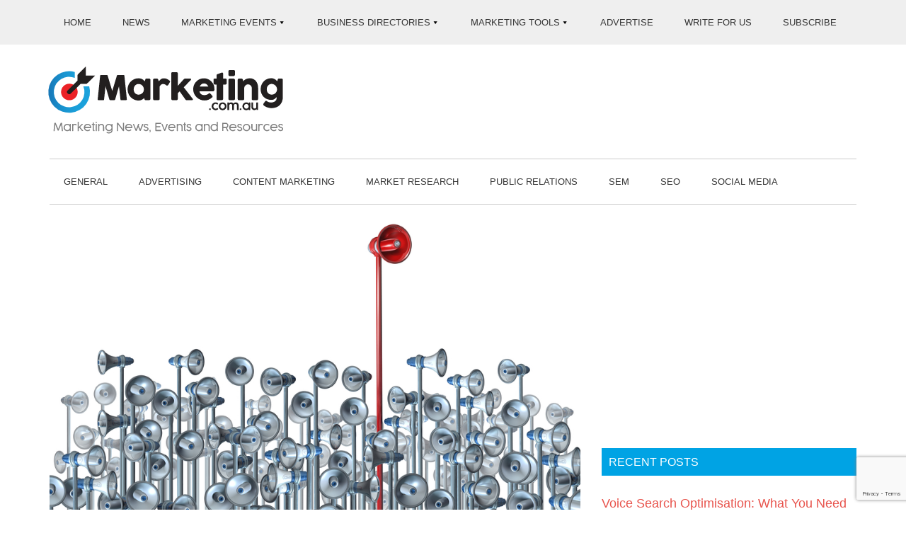

--- FILE ---
content_type: text/html; charset=UTF-8
request_url: https://marketing.com.au/10-tips-writing-effective-advertising-copy/
body_size: 24166
content:
<!DOCTYPE html>
<html lang="en-AU">
<head >
<meta charset="UTF-8" />
<meta name="viewport" content="width=device-width, initial-scale=1" />
<meta name='robots' content='index, follow, max-image-preview:large, max-snippet:-1, max-video-preview:-1' />

	<!-- This site is optimized with the Yoast SEO plugin v26.7 - https://yoast.com/wordpress/plugins/seo/ -->
	<title>10 Tips for Writing Effective Advertising Copy - Marketing.com.au</title>
<link data-rocket-prefetch href="https://www.gstatic.com" rel="dns-prefetch">
<link data-rocket-prefetch href="https://connect.facebook.net" rel="dns-prefetch">
<link data-rocket-prefetch href="https://www.google-analytics.com" rel="dns-prefetch">
<link data-rocket-prefetch href="https://maxcdn.bootstrapcdn.com" rel="dns-prefetch">
<link data-rocket-prefetch href="https://pagead2.googlesyndication.com" rel="dns-prefetch">
<link data-rocket-prefetch href="https://www.googletagservices.com" rel="dns-prefetch">
<link data-rocket-prefetch href="https://static.hotjar.com" rel="dns-prefetch">
<link data-rocket-prefetch href="https://www.google.com" rel="dns-prefetch"><link rel="preload" data-rocket-preload as="image" href="https://marketing.com.au/wp-content/uploads/2014/09/Depositphotos_13660256_s.jpg" fetchpriority="high">
	<meta name="description" content="Writing advertising copy can be a tricky business. Sally Wood shares ten simple tips to help you write effective advertising copy." />
	<link rel="canonical" href="https://marketing.com.au/10-tips-writing-effective-advertising-copy/" />
	<meta property="og:locale" content="en_US" />
	<meta property="og:type" content="article" />
	<meta property="og:title" content="10 Tips for Writing Effective Advertising Copy - Marketing.com.au" />
	<meta property="og:description" content="Writing advertising copy can be a tricky business. Sally Wood shares ten simple tips to help you write effective advertising copy." />
	<meta property="og:url" content="https://marketing.com.au/10-tips-writing-effective-advertising-copy/" />
	<meta property="og:site_name" content="Marketing.com.au" />
	<meta property="article:publisher" content="https://www.facebook.com/Marketing.com.au/" />
	<meta property="article:published_time" content="2013-11-20T15:08:55+00:00" />
	<meta property="article:modified_time" content="2020-07-22T23:56:46+00:00" />
	<meta property="og:image" content="https://marketing.com.au/wp-content/uploads/2014/09/Depositphotos_13660256_s.jpg" />
	<meta property="og:image:width" content="929" />
	<meta property="og:image:height" content="538" />
	<meta property="og:image:type" content="image/jpeg" />
	<meta name="author" content="Sally Wood" />
	<meta name="twitter:card" content="summary_large_image" />
	<meta name="twitter:creator" content="@marketingcomau" />
	<meta name="twitter:site" content="@marketingcomau" />
	<meta name="twitter:label1" content="Written by" />
	<meta name="twitter:data1" content="Sally Wood" />
	<meta name="twitter:label2" content="Est. reading time" />
	<meta name="twitter:data2" content="4 minutes" />
	<script type="application/ld+json" class="yoast-schema-graph">{"@context":"https://schema.org","@graph":[{"@type":"Article","@id":"https://marketing.com.au/10-tips-writing-effective-advertising-copy/#article","isPartOf":{"@id":"https://marketing.com.au/10-tips-writing-effective-advertising-copy/"},"author":{"name":"Sally Wood","@id":"https://marketing.com.au/#/schema/person/80428170cabf7c73b6e5acc92f038ac5"},"headline":"10 Tips for Writing Effective Advertising Copy","datePublished":"2013-11-20T15:08:55+00:00","dateModified":"2020-07-22T23:56:46+00:00","mainEntityOfPage":{"@id":"https://marketing.com.au/10-tips-writing-effective-advertising-copy/"},"wordCount":795,"commentCount":0,"publisher":{"@id":"https://marketing.com.au/#organization"},"image":{"@id":"https://marketing.com.au/10-tips-writing-effective-advertising-copy/#primaryimage"},"thumbnailUrl":"https://marketing.com.au/wp-content/uploads/2014/09/Depositphotos_13660256_s.jpg","keywords":["Advertising","advertising copy","audience","clichés","effective","english","grammar","headline","language","marketing","writing"],"articleSection":["Advertising","Latest News","SEM"],"inLanguage":"en-AU"},{"@type":"WebPage","@id":"https://marketing.com.au/10-tips-writing-effective-advertising-copy/","url":"https://marketing.com.au/10-tips-writing-effective-advertising-copy/","name":"10 Tips for Writing Effective Advertising Copy - Marketing.com.au","isPartOf":{"@id":"https://marketing.com.au/#website"},"primaryImageOfPage":{"@id":"https://marketing.com.au/10-tips-writing-effective-advertising-copy/#primaryimage"},"image":{"@id":"https://marketing.com.au/10-tips-writing-effective-advertising-copy/#primaryimage"},"thumbnailUrl":"https://marketing.com.au/wp-content/uploads/2014/09/Depositphotos_13660256_s.jpg","datePublished":"2013-11-20T15:08:55+00:00","dateModified":"2020-07-22T23:56:46+00:00","description":"Writing advertising copy can be a tricky business. Sally Wood shares ten simple tips to help you write effective advertising copy.","breadcrumb":{"@id":"https://marketing.com.au/10-tips-writing-effective-advertising-copy/#breadcrumb"},"inLanguage":"en-AU","potentialAction":[{"@type":"ReadAction","target":["https://marketing.com.au/10-tips-writing-effective-advertising-copy/"]}]},{"@type":"ImageObject","inLanguage":"en-AU","@id":"https://marketing.com.au/10-tips-writing-effective-advertising-copy/#primaryimage","url":"https://marketing.com.au/wp-content/uploads/2014/09/Depositphotos_13660256_s.jpg","contentUrl":"https://marketing.com.au/wp-content/uploads/2014/09/Depositphotos_13660256_s.jpg","width":929,"height":538,"caption":"Communications Leader"},{"@type":"BreadcrumbList","@id":"https://marketing.com.au/10-tips-writing-effective-advertising-copy/#breadcrumb","itemListElement":[{"@type":"ListItem","position":1,"name":"Home","item":"https://marketing.com.au/"},{"@type":"ListItem","position":2,"name":"10 Tips for Writing Effective Advertising Copy"}]},{"@type":"WebSite","@id":"https://marketing.com.au/#website","url":"https://marketing.com.au/","name":"Marketing.com.au","description":"Marketing news, events and resources","publisher":{"@id":"https://marketing.com.au/#organization"},"potentialAction":[{"@type":"SearchAction","target":{"@type":"EntryPoint","urlTemplate":"https://marketing.com.au/?s={search_term_string}"},"query-input":{"@type":"PropertyValueSpecification","valueRequired":true,"valueName":"search_term_string"}}],"inLanguage":"en-AU"},{"@type":"Organization","@id":"https://marketing.com.au/#organization","name":"Marketing.com.au","url":"https://marketing.com.au/","logo":{"@type":"ImageObject","inLanguage":"en-AU","@id":"https://marketing.com.au/#/schema/logo/image/","url":"https://marketing.com.au/wp-content/uploads/2020/10/Marketing_com_au_Logo.png","contentUrl":"https://marketing.com.au/wp-content/uploads/2020/10/Marketing_com_au_Logo.png","width":356,"height":103,"caption":"Marketing.com.au"},"image":{"@id":"https://marketing.com.au/#/schema/logo/image/"},"sameAs":["https://www.facebook.com/Marketing.com.au/","https://x.com/marketingcomau"]},{"@type":"Person","@id":"https://marketing.com.au/#/schema/person/80428170cabf7c73b6e5acc92f038ac5","name":"Sally Wood","image":{"@type":"ImageObject","inLanguage":"en-AU","@id":"https://marketing.com.au/#/schema/person/image/","url":"https://marketing.com.au/wp-content/uploads/2016/08/Sally-Wood-100x100.jpg","contentUrl":"https://marketing.com.au/wp-content/uploads/2016/08/Sally-Wood-100x100.jpg","caption":"Sally Wood"},"description":"Sally has worked in marketing, communications, and PR for over 15 years. She is the Chief Wordsmith at Wordly: a copywriting and content marketing agency that works predominantly with WordPress powered websites.","url":"https://marketing.com.au/author/sally-wood/"}]}</script>
	<!-- / Yoast SEO plugin. -->


<link rel='dns-prefetch' href='//www.google.com' />
<link rel='dns-prefetch' href='//maxcdn.bootstrapcdn.com' />

<link rel="alternate" type="application/rss+xml" title="Marketing.com.au &raquo; Feed" href="https://marketing.com.au/feed/" />
<link rel="alternate" type="text/calendar" title="Marketing.com.au &raquo; iCal Feed" href="https://marketing.com.au/australian-marketing-conferences-and-events/?ical=1" />
<link rel="alternate" title="oEmbed (JSON)" type="application/json+oembed" href="https://marketing.com.au/wp-json/oembed/1.0/embed?url=https%3A%2F%2Fmarketing.com.au%2F10-tips-writing-effective-advertising-copy%2F" />
<link rel="alternate" title="oEmbed (XML)" type="text/xml+oembed" href="https://marketing.com.au/wp-json/oembed/1.0/embed?url=https%3A%2F%2Fmarketing.com.au%2F10-tips-writing-effective-advertising-copy%2F&#038;format=xml" />
<style id='wp-img-auto-sizes-contain-inline-css' type='text/css'>
img:is([sizes=auto i],[sizes^="auto," i]){contain-intrinsic-size:3000px 1500px}
/*# sourceURL=wp-img-auto-sizes-contain-inline-css */
</style>
<link rel='stylesheet' id='magazine-pro-theme-css' href='https://marketing.com.au/wp-content/themes/magazine-pro/style.css?ver=3.0' type='text/css' media='all' />
<style id='wp-emoji-styles-inline-css' type='text/css'>

	img.wp-smiley, img.emoji {
		display: inline !important;
		border: none !important;
		box-shadow: none !important;
		height: 1em !important;
		width: 1em !important;
		margin: 0 0.07em !important;
		vertical-align: -0.1em !important;
		background: none !important;
		padding: 0 !important;
	}
/*# sourceURL=wp-emoji-styles-inline-css */
</style>
<link rel='stylesheet' id='wp-block-library-css' href='https://marketing.com.au/wp-includes/css/dist/block-library/style.min.css?ver=a90c489572377a7f140ba2499504a650' type='text/css' media='all' />
<style id='global-styles-inline-css' type='text/css'>
:root{--wp--preset--aspect-ratio--square: 1;--wp--preset--aspect-ratio--4-3: 4/3;--wp--preset--aspect-ratio--3-4: 3/4;--wp--preset--aspect-ratio--3-2: 3/2;--wp--preset--aspect-ratio--2-3: 2/3;--wp--preset--aspect-ratio--16-9: 16/9;--wp--preset--aspect-ratio--9-16: 9/16;--wp--preset--color--black: #000000;--wp--preset--color--cyan-bluish-gray: #abb8c3;--wp--preset--color--white: #ffffff;--wp--preset--color--pale-pink: #f78da7;--wp--preset--color--vivid-red: #cf2e2e;--wp--preset--color--luminous-vivid-orange: #ff6900;--wp--preset--color--luminous-vivid-amber: #fcb900;--wp--preset--color--light-green-cyan: #7bdcb5;--wp--preset--color--vivid-green-cyan: #00d084;--wp--preset--color--pale-cyan-blue: #8ed1fc;--wp--preset--color--vivid-cyan-blue: #0693e3;--wp--preset--color--vivid-purple: #9b51e0;--wp--preset--gradient--vivid-cyan-blue-to-vivid-purple: linear-gradient(135deg,rgb(6,147,227) 0%,rgb(155,81,224) 100%);--wp--preset--gradient--light-green-cyan-to-vivid-green-cyan: linear-gradient(135deg,rgb(122,220,180) 0%,rgb(0,208,130) 100%);--wp--preset--gradient--luminous-vivid-amber-to-luminous-vivid-orange: linear-gradient(135deg,rgb(252,185,0) 0%,rgb(255,105,0) 100%);--wp--preset--gradient--luminous-vivid-orange-to-vivid-red: linear-gradient(135deg,rgb(255,105,0) 0%,rgb(207,46,46) 100%);--wp--preset--gradient--very-light-gray-to-cyan-bluish-gray: linear-gradient(135deg,rgb(238,238,238) 0%,rgb(169,184,195) 100%);--wp--preset--gradient--cool-to-warm-spectrum: linear-gradient(135deg,rgb(74,234,220) 0%,rgb(151,120,209) 20%,rgb(207,42,186) 40%,rgb(238,44,130) 60%,rgb(251,105,98) 80%,rgb(254,248,76) 100%);--wp--preset--gradient--blush-light-purple: linear-gradient(135deg,rgb(255,206,236) 0%,rgb(152,150,240) 100%);--wp--preset--gradient--blush-bordeaux: linear-gradient(135deg,rgb(254,205,165) 0%,rgb(254,45,45) 50%,rgb(107,0,62) 100%);--wp--preset--gradient--luminous-dusk: linear-gradient(135deg,rgb(255,203,112) 0%,rgb(199,81,192) 50%,rgb(65,88,208) 100%);--wp--preset--gradient--pale-ocean: linear-gradient(135deg,rgb(255,245,203) 0%,rgb(182,227,212) 50%,rgb(51,167,181) 100%);--wp--preset--gradient--electric-grass: linear-gradient(135deg,rgb(202,248,128) 0%,rgb(113,206,126) 100%);--wp--preset--gradient--midnight: linear-gradient(135deg,rgb(2,3,129) 0%,rgb(40,116,252) 100%);--wp--preset--font-size--small: 13px;--wp--preset--font-size--medium: 20px;--wp--preset--font-size--large: 36px;--wp--preset--font-size--x-large: 42px;--wp--preset--spacing--20: 0.44rem;--wp--preset--spacing--30: 0.67rem;--wp--preset--spacing--40: 1rem;--wp--preset--spacing--50: 1.5rem;--wp--preset--spacing--60: 2.25rem;--wp--preset--spacing--70: 3.38rem;--wp--preset--spacing--80: 5.06rem;--wp--preset--shadow--natural: 6px 6px 9px rgba(0, 0, 0, 0.2);--wp--preset--shadow--deep: 12px 12px 50px rgba(0, 0, 0, 0.4);--wp--preset--shadow--sharp: 6px 6px 0px rgba(0, 0, 0, 0.2);--wp--preset--shadow--outlined: 6px 6px 0px -3px rgb(255, 255, 255), 6px 6px rgb(0, 0, 0);--wp--preset--shadow--crisp: 6px 6px 0px rgb(0, 0, 0);}:where(.is-layout-flex){gap: 0.5em;}:where(.is-layout-grid){gap: 0.5em;}body .is-layout-flex{display: flex;}.is-layout-flex{flex-wrap: wrap;align-items: center;}.is-layout-flex > :is(*, div){margin: 0;}body .is-layout-grid{display: grid;}.is-layout-grid > :is(*, div){margin: 0;}:where(.wp-block-columns.is-layout-flex){gap: 2em;}:where(.wp-block-columns.is-layout-grid){gap: 2em;}:where(.wp-block-post-template.is-layout-flex){gap: 1.25em;}:where(.wp-block-post-template.is-layout-grid){gap: 1.25em;}.has-black-color{color: var(--wp--preset--color--black) !important;}.has-cyan-bluish-gray-color{color: var(--wp--preset--color--cyan-bluish-gray) !important;}.has-white-color{color: var(--wp--preset--color--white) !important;}.has-pale-pink-color{color: var(--wp--preset--color--pale-pink) !important;}.has-vivid-red-color{color: var(--wp--preset--color--vivid-red) !important;}.has-luminous-vivid-orange-color{color: var(--wp--preset--color--luminous-vivid-orange) !important;}.has-luminous-vivid-amber-color{color: var(--wp--preset--color--luminous-vivid-amber) !important;}.has-light-green-cyan-color{color: var(--wp--preset--color--light-green-cyan) !important;}.has-vivid-green-cyan-color{color: var(--wp--preset--color--vivid-green-cyan) !important;}.has-pale-cyan-blue-color{color: var(--wp--preset--color--pale-cyan-blue) !important;}.has-vivid-cyan-blue-color{color: var(--wp--preset--color--vivid-cyan-blue) !important;}.has-vivid-purple-color{color: var(--wp--preset--color--vivid-purple) !important;}.has-black-background-color{background-color: var(--wp--preset--color--black) !important;}.has-cyan-bluish-gray-background-color{background-color: var(--wp--preset--color--cyan-bluish-gray) !important;}.has-white-background-color{background-color: var(--wp--preset--color--white) !important;}.has-pale-pink-background-color{background-color: var(--wp--preset--color--pale-pink) !important;}.has-vivid-red-background-color{background-color: var(--wp--preset--color--vivid-red) !important;}.has-luminous-vivid-orange-background-color{background-color: var(--wp--preset--color--luminous-vivid-orange) !important;}.has-luminous-vivid-amber-background-color{background-color: var(--wp--preset--color--luminous-vivid-amber) !important;}.has-light-green-cyan-background-color{background-color: var(--wp--preset--color--light-green-cyan) !important;}.has-vivid-green-cyan-background-color{background-color: var(--wp--preset--color--vivid-green-cyan) !important;}.has-pale-cyan-blue-background-color{background-color: var(--wp--preset--color--pale-cyan-blue) !important;}.has-vivid-cyan-blue-background-color{background-color: var(--wp--preset--color--vivid-cyan-blue) !important;}.has-vivid-purple-background-color{background-color: var(--wp--preset--color--vivid-purple) !important;}.has-black-border-color{border-color: var(--wp--preset--color--black) !important;}.has-cyan-bluish-gray-border-color{border-color: var(--wp--preset--color--cyan-bluish-gray) !important;}.has-white-border-color{border-color: var(--wp--preset--color--white) !important;}.has-pale-pink-border-color{border-color: var(--wp--preset--color--pale-pink) !important;}.has-vivid-red-border-color{border-color: var(--wp--preset--color--vivid-red) !important;}.has-luminous-vivid-orange-border-color{border-color: var(--wp--preset--color--luminous-vivid-orange) !important;}.has-luminous-vivid-amber-border-color{border-color: var(--wp--preset--color--luminous-vivid-amber) !important;}.has-light-green-cyan-border-color{border-color: var(--wp--preset--color--light-green-cyan) !important;}.has-vivid-green-cyan-border-color{border-color: var(--wp--preset--color--vivid-green-cyan) !important;}.has-pale-cyan-blue-border-color{border-color: var(--wp--preset--color--pale-cyan-blue) !important;}.has-vivid-cyan-blue-border-color{border-color: var(--wp--preset--color--vivid-cyan-blue) !important;}.has-vivid-purple-border-color{border-color: var(--wp--preset--color--vivid-purple) !important;}.has-vivid-cyan-blue-to-vivid-purple-gradient-background{background: var(--wp--preset--gradient--vivid-cyan-blue-to-vivid-purple) !important;}.has-light-green-cyan-to-vivid-green-cyan-gradient-background{background: var(--wp--preset--gradient--light-green-cyan-to-vivid-green-cyan) !important;}.has-luminous-vivid-amber-to-luminous-vivid-orange-gradient-background{background: var(--wp--preset--gradient--luminous-vivid-amber-to-luminous-vivid-orange) !important;}.has-luminous-vivid-orange-to-vivid-red-gradient-background{background: var(--wp--preset--gradient--luminous-vivid-orange-to-vivid-red) !important;}.has-very-light-gray-to-cyan-bluish-gray-gradient-background{background: var(--wp--preset--gradient--very-light-gray-to-cyan-bluish-gray) !important;}.has-cool-to-warm-spectrum-gradient-background{background: var(--wp--preset--gradient--cool-to-warm-spectrum) !important;}.has-blush-light-purple-gradient-background{background: var(--wp--preset--gradient--blush-light-purple) !important;}.has-blush-bordeaux-gradient-background{background: var(--wp--preset--gradient--blush-bordeaux) !important;}.has-luminous-dusk-gradient-background{background: var(--wp--preset--gradient--luminous-dusk) !important;}.has-pale-ocean-gradient-background{background: var(--wp--preset--gradient--pale-ocean) !important;}.has-electric-grass-gradient-background{background: var(--wp--preset--gradient--electric-grass) !important;}.has-midnight-gradient-background{background: var(--wp--preset--gradient--midnight) !important;}.has-small-font-size{font-size: var(--wp--preset--font-size--small) !important;}.has-medium-font-size{font-size: var(--wp--preset--font-size--medium) !important;}.has-large-font-size{font-size: var(--wp--preset--font-size--large) !important;}.has-x-large-font-size{font-size: var(--wp--preset--font-size--x-large) !important;}
/*# sourceURL=global-styles-inline-css */
</style>

<style id='classic-theme-styles-inline-css' type='text/css'>
/*! This file is auto-generated */
.wp-block-button__link{color:#fff;background-color:#32373c;border-radius:9999px;box-shadow:none;text-decoration:none;padding:calc(.667em + 2px) calc(1.333em + 2px);font-size:1.125em}.wp-block-file__button{background:#32373c;color:#fff;text-decoration:none}
/*# sourceURL=/wp-includes/css/classic-themes.min.css */
</style>
<style id='responsive-menu-inline-css' type='text/css'>
/** This file is major component of this plugin so please don't try to edit here. */
#rmp_menu_trigger-20932 {
  width: 40px;
  height: 40px;
  position: fixed;
  top: 8px;
  border-radius: 5px;
  display: none;
  text-decoration: none;
  right: 3%;
  background: #f33f36;
  transition: transform 0.5s, background-color 0.5s;
}
#rmp_menu_trigger-20932:hover, #rmp_menu_trigger-20932:focus {
  background: #f33f36;
  text-decoration: unset;
}
#rmp_menu_trigger-20932.is-active {
  background: #f33f36;
}
#rmp_menu_trigger-20932 .rmp-trigger-box {
  width: 20px;
  color: #fff;
}
#rmp_menu_trigger-20932 .rmp-trigger-icon-active, #rmp_menu_trigger-20932 .rmp-trigger-text-open {
  display: none;
}
#rmp_menu_trigger-20932.is-active .rmp-trigger-icon-active, #rmp_menu_trigger-20932.is-active .rmp-trigger-text-open {
  display: inline;
}
#rmp_menu_trigger-20932.is-active .rmp-trigger-icon-inactive, #rmp_menu_trigger-20932.is-active .rmp-trigger-text {
  display: none;
}
#rmp_menu_trigger-20932 .rmp-trigger-label {
  color: #fff;
  pointer-events: none;
  line-height: 13px;
  font-family: inherit;
  font-size: 14px;
  display: inline;
  text-transform: inherit;
}
#rmp_menu_trigger-20932 .rmp-trigger-label.rmp-trigger-label-top {
  display: block;
  margin-bottom: 12px;
}
#rmp_menu_trigger-20932 .rmp-trigger-label.rmp-trigger-label-bottom {
  display: block;
  margin-top: 12px;
}
#rmp_menu_trigger-20932 .responsive-menu-pro-inner {
  display: block;
}
#rmp_menu_trigger-20932 .rmp-trigger-icon-inactive .rmp-font-icon {
  color: #fff;
}
#rmp_menu_trigger-20932 .responsive-menu-pro-inner, #rmp_menu_trigger-20932 .responsive-menu-pro-inner::before, #rmp_menu_trigger-20932 .responsive-menu-pro-inner::after {
  width: 20px;
  height: 2px;
  background-color: #fff;
  border-radius: 4px;
  position: absolute;
}
#rmp_menu_trigger-20932 .rmp-trigger-icon-active .rmp-font-icon {
  color: #fff;
}
#rmp_menu_trigger-20932.is-active .responsive-menu-pro-inner, #rmp_menu_trigger-20932.is-active .responsive-menu-pro-inner::before, #rmp_menu_trigger-20932.is-active .responsive-menu-pro-inner::after {
  background-color: #fff;
}
#rmp_menu_trigger-20932:hover .rmp-trigger-icon-inactive .rmp-font-icon {
  color: #fff;
}
#rmp_menu_trigger-20932:not(.is-active):hover .responsive-menu-pro-inner, #rmp_menu_trigger-20932:not(.is-active):hover .responsive-menu-pro-inner::before, #rmp_menu_trigger-20932:not(.is-active):hover .responsive-menu-pro-inner::after {
  background-color: #fff;
}
#rmp_menu_trigger-20932 .responsive-menu-pro-inner::before {
  top: 10px;
}
#rmp_menu_trigger-20932 .responsive-menu-pro-inner::after {
  bottom: 10px;
}
#rmp_menu_trigger-20932.is-active .responsive-menu-pro-inner::after {
  bottom: 0;
}
/* Hamburger menu styling */
@media screen and (max-width: 1139px) {
  /** Menu Title Style */
  /** Menu Additional Content Style */
  nav {
    display: none !important;
  }
  #rmp_menu_trigger-20932 {
    display: block;
  }
  #rmp-container-20932 {
    position: fixed;
    top: 0;
    margin: 0;
    transition: transform 0.5s;
    overflow: auto;
    display: block;
    width: 75%;
    background-color: #00a3e4;
    background-image: url("");
    height: 100%;
    left: 0;
    padding-top: 0px;
    padding-left: 0px;
    padding-bottom: 0px;
    padding-right: 0px;
  }
  #rmp-menu-wrap-20932 {
    padding-top: 0px;
    padding-left: 0px;
    padding-bottom: 0px;
    padding-right: 0px;
    background-color: #00a3e4;
  }
  #rmp-menu-wrap-20932 .rmp-menu, #rmp-menu-wrap-20932 .rmp-submenu {
    width: 100%;
    box-sizing: border-box;
    margin: 0;
    padding: 0;
  }
  #rmp-menu-wrap-20932 .rmp-submenu-depth-1 .rmp-menu-item-link {
    padding-left: 10%;
  }
  #rmp-menu-wrap-20932 .rmp-submenu-depth-2 .rmp-menu-item-link {
    padding-left: 15%;
  }
  #rmp-menu-wrap-20932 .rmp-submenu-depth-3 .rmp-menu-item-link {
    padding-left: 20%;
  }
  #rmp-menu-wrap-20932 .rmp-submenu-depth-4 .rmp-menu-item-link {
    padding-left: 25%;
  }
  #rmp-menu-wrap-20932 .rmp-submenu.rmp-submenu-open {
    display: block;
  }
  #rmp-menu-wrap-20932 .rmp-menu-item {
    width: 100%;
    list-style: none;
    margin: 0;
  }
  #rmp-menu-wrap-20932 .rmp-menu-item-link {
    height: 50px;
    line-height: 50px;
    font-size: 14px;
    border-bottom: 1px solid #00a3e4;
    font-family: inherit;
    color: #fff;
    text-align: left;
    background-color: #00a3e4;
    font-weight: normal;
    letter-spacing: 0px;
    display: block;
    box-sizing: border-box;
    width: 100%;
    text-decoration: none;
    position: relative;
    overflow: hidden;
    transition: background-color 0.5s, border-color 0.5s, 0.5s;
    padding: 0 5%;
    padding-right: 50px;
  }
  #rmp-menu-wrap-20932 .rmp-menu-item-link:after, #rmp-menu-wrap-20932 .rmp-menu-item-link:before {
    display: none;
  }
  #rmp-menu-wrap-20932 .rmp-menu-item-link:hover, #rmp-menu-wrap-20932 .rmp-menu-item-link:focus {
    color: #fff;
    border-color: #00a3e4;
    background-color: #00a3e4;
  }
  #rmp-menu-wrap-20932 .rmp-menu-item-link:focus {
    outline: none;
    border-color: unset;
    box-shadow: unset;
  }
  #rmp-menu-wrap-20932 .rmp-menu-item-link .rmp-font-icon {
    height: 50px;
    line-height: 50px;
    margin-right: 10px;
    font-size: 14px;
  }
  #rmp-menu-wrap-20932 .rmp-menu-current-item .rmp-menu-item-link {
    color: #fff;
    border-color: #00a3e4;
    background-color: #00a3e4;
  }
  #rmp-menu-wrap-20932 .rmp-menu-current-item .rmp-menu-item-link:hover, #rmp-menu-wrap-20932 .rmp-menu-current-item .rmp-menu-item-link:focus {
    color: #fff;
    border-color: #00a3e4;
    background-color: #00a3e4;
  }
  #rmp-menu-wrap-20932 .rmp-menu-subarrow {
    position: absolute;
    top: 0;
    bottom: 0;
    text-align: center;
    overflow: hidden;
    background-size: cover;
    overflow: hidden;
    right: 0;
    border-left-style: solid;
    border-left-color: #00a3e4;
    border-left-width: 1px;
    height: 40px;
    width: 40px;
    color: #fff;
    background-color: #00a3e4;
  }
  #rmp-menu-wrap-20932 .rmp-menu-subarrow svg {
    fill: #fff;
  }
  #rmp-menu-wrap-20932 .rmp-menu-subarrow:hover {
    color: #fff;
    border-color: #fff;
    background-color: #00a3e4;
  }
  #rmp-menu-wrap-20932 .rmp-menu-subarrow:hover svg {
    fill: #fff;
  }
  #rmp-menu-wrap-20932 .rmp-menu-subarrow .rmp-font-icon {
    margin-right: unset;
  }
  #rmp-menu-wrap-20932 .rmp-menu-subarrow * {
    vertical-align: middle;
    line-height: 40px;
  }
  #rmp-menu-wrap-20932 .rmp-menu-subarrow-active {
    display: block;
    background-size: cover;
    color: #fff;
    border-color: #212121;
    background-color: #212121;
  }
  #rmp-menu-wrap-20932 .rmp-menu-subarrow-active svg {
    fill: #fff;
  }
  #rmp-menu-wrap-20932 .rmp-menu-subarrow-active:hover {
    color: #fff;
    border-color: #fff;
    background-color: #3f3f3f;
  }
  #rmp-menu-wrap-20932 .rmp-menu-subarrow-active:hover svg {
    fill: #fff;
  }
  #rmp-menu-wrap-20932 .rmp-submenu {
    display: none;
  }
  #rmp-menu-wrap-20932 .rmp-submenu .rmp-menu-item-link {
    height: 50px;
    line-height: 50px;
    letter-spacing: 0px;
    font-size: 14px;
    border-bottom: 1px solid #00a3e4;
    font-family: inherit;
    font-weight: normal;
    color: #fff;
    text-align: left;
    background-color: #00a3e4;
  }
  #rmp-menu-wrap-20932 .rmp-submenu .rmp-menu-item-link:hover, #rmp-menu-wrap-20932 .rmp-submenu .rmp-menu-item-link:focus {
    color: #fff;
    border-color: #00a3e4;
    background-color: #00a3e4;
  }
  #rmp-menu-wrap-20932 .rmp-submenu .rmp-menu-current-item .rmp-menu-item-link {
    color: #fff;
    border-color: #00a3e4;
    background-color: #00a3e4;
  }
  #rmp-menu-wrap-20932 .rmp-submenu .rmp-menu-current-item .rmp-menu-item-link:hover, #rmp-menu-wrap-20932 .rmp-submenu .rmp-menu-current-item .rmp-menu-item-link:focus {
    color: #fff;
    border-color: #00a3e4;
    background-color: #00a3e4;
  }
  #rmp-menu-wrap-20932 .rmp-submenu .rmp-menu-subarrow {
    right: 0;
    border-right: unset;
    border-left-style: solid;
    border-left-color: #00a3e4;
    border-left-width: 1px;
    height: 40px;
    line-height: 40px;
    width: 40px;
    color: #fff;
    background-color: #00a3e4;
  }
  #rmp-menu-wrap-20932 .rmp-submenu .rmp-menu-subarrow:hover {
    color: #fff;
    border-color: #fff;
    background-color: #00a3e4;
  }
  #rmp-menu-wrap-20932 .rmp-submenu .rmp-menu-subarrow-active {
    color: #fff;
    border-color: #212121;
    background-color: #212121;
  }
  #rmp-menu-wrap-20932 .rmp-submenu .rmp-menu-subarrow-active:hover {
    color: #fff;
    border-color: #fff;
    background-color: #3f3f3f;
  }
  #rmp-menu-wrap-20932 .rmp-menu-item-description {
    margin: 0;
    padding: 5px 5%;
    opacity: 0.8;
    color: #fff;
  }
  #rmp-search-box-20932 {
    display: block;
    padding-top: 0px;
    padding-left: 5%;
    padding-bottom: 0px;
    padding-right: 5%;
  }
  #rmp-search-box-20932 .rmp-search-form {
    margin: 0;
  }
  #rmp-search-box-20932 .rmp-search-box {
    background: #fff;
    border: 1px solid #dadada;
    color: #00a3e4;
    width: 100%;
    padding: 0 5%;
    border-radius: 30px;
    height: 45px;
    -webkit-appearance: none;
  }
  #rmp-search-box-20932 .rmp-search-box::placeholder {
    color: #C7C7CD;
  }
  #rmp-search-box-20932 .rmp-search-box:focus {
    background-color: #fff;
    outline: 2px solid #dadada;
    color: #00a3e4;
  }
  #rmp-menu-title-20932 {
    background-color: #00a3e4;
    color: #fff;
    text-align: left;
    font-size: 18px;
    padding-top: 10%;
    padding-left: 5%;
    padding-bottom: 0%;
    padding-right: 5%;
    font-weight: 400;
    transition: background-color 0.5s, border-color 0.5s, color 0.5s;
  }
  #rmp-menu-title-20932:hover {
    background-color: #00a3e4;
    color: #fff;
  }
  #rmp-menu-title-20932 > .rmp-menu-title-link {
    color: #fff;
    width: 100%;
    background-color: unset;
    text-decoration: none;
  }
  #rmp-menu-title-20932 > .rmp-menu-title-link:hover {
    color: #fff;
  }
  #rmp-menu-title-20932 .rmp-font-icon {
    font-size: 18px;
  }
  #rmp-menu-additional-content-20932 {
    padding-top: 0px;
    padding-left: 5%;
    padding-bottom: 0px;
    padding-right: 5%;
    color: #fff;
    text-align: center;
    font-size: 16px;
  }
}
/**
This file contents common styling of menus.
*/
.rmp-container {
  display: none;
  visibility: visible;
  padding: 0px 0px 0px 0px;
  z-index: 99998;
  transition: all 0.3s;
  /** Scrolling bar in menu setting box **/
}
.rmp-container.rmp-fade-top, .rmp-container.rmp-fade-left, .rmp-container.rmp-fade-right, .rmp-container.rmp-fade-bottom {
  display: none;
}
.rmp-container.rmp-slide-left, .rmp-container.rmp-push-left {
  transform: translateX(-100%);
  -ms-transform: translateX(-100%);
  -webkit-transform: translateX(-100%);
  -moz-transform: translateX(-100%);
}
.rmp-container.rmp-slide-left.rmp-menu-open, .rmp-container.rmp-push-left.rmp-menu-open {
  transform: translateX(0);
  -ms-transform: translateX(0);
  -webkit-transform: translateX(0);
  -moz-transform: translateX(0);
}
.rmp-container.rmp-slide-right, .rmp-container.rmp-push-right {
  transform: translateX(100%);
  -ms-transform: translateX(100%);
  -webkit-transform: translateX(100%);
  -moz-transform: translateX(100%);
}
.rmp-container.rmp-slide-right.rmp-menu-open, .rmp-container.rmp-push-right.rmp-menu-open {
  transform: translateX(0);
  -ms-transform: translateX(0);
  -webkit-transform: translateX(0);
  -moz-transform: translateX(0);
}
.rmp-container.rmp-slide-top, .rmp-container.rmp-push-top {
  transform: translateY(-100%);
  -ms-transform: translateY(-100%);
  -webkit-transform: translateY(-100%);
  -moz-transform: translateY(-100%);
}
.rmp-container.rmp-slide-top.rmp-menu-open, .rmp-container.rmp-push-top.rmp-menu-open {
  transform: translateY(0);
  -ms-transform: translateY(0);
  -webkit-transform: translateY(0);
  -moz-transform: translateY(0);
}
.rmp-container.rmp-slide-bottom, .rmp-container.rmp-push-bottom {
  transform: translateY(100%);
  -ms-transform: translateY(100%);
  -webkit-transform: translateY(100%);
  -moz-transform: translateY(100%);
}
.rmp-container.rmp-slide-bottom.rmp-menu-open, .rmp-container.rmp-push-bottom.rmp-menu-open {
  transform: translateX(0);
  -ms-transform: translateX(0);
  -webkit-transform: translateX(0);
  -moz-transform: translateX(0);
}
.rmp-container::-webkit-scrollbar {
  width: 0px;
}
.rmp-container ::-webkit-scrollbar-track {
  box-shadow: inset 0 0 5px transparent;
}
.rmp-container ::-webkit-scrollbar-thumb {
  background: transparent;
}
.rmp-container ::-webkit-scrollbar-thumb:hover {
  background: transparent;
}
.rmp-container .rmp-menu-wrap .rmp-menu {
  transition: none;
  border-radius: 0;
  box-shadow: none;
  background: none;
  border: 0;
  bottom: auto;
  box-sizing: border-box;
  clip: auto;
  color: #666;
  display: block;
  float: none;
  font-family: inherit;
  font-size: 14px;
  height: auto;
  left: auto;
  line-height: 1.7;
  list-style-type: none;
  margin: 0;
  min-height: auto;
  max-height: none;
  opacity: 1;
  outline: none;
  overflow: visible;
  padding: 0;
  position: relative;
  pointer-events: auto;
  right: auto;
  text-align: left;
  text-decoration: none;
  text-indent: 0;
  text-transform: none;
  transform: none;
  top: auto;
  visibility: inherit;
  width: auto;
  word-wrap: break-word;
  white-space: normal;
}
.rmp-container .rmp-menu-additional-content {
  display: block;
  word-break: break-word;
}
.rmp-container .rmp-menu-title {
  display: flex;
  flex-direction: column;
}
.rmp-container .rmp-menu-title .rmp-menu-title-image {
  max-width: 100%;
  margin-bottom: 15px;
  display: block;
  margin: auto;
  margin-bottom: 15px;
}
button.rmp_menu_trigger {
  z-index: 999999;
  overflow: hidden;
  outline: none;
  border: 0;
  display: none;
  margin: 0;
  transition: transform 0.5s, background-color 0.5s;
  padding: 0;
}
button.rmp_menu_trigger .responsive-menu-pro-inner::before, button.rmp_menu_trigger .responsive-menu-pro-inner::after {
  content: "";
  display: block;
}
button.rmp_menu_trigger .responsive-menu-pro-inner::before {
  top: 10px;
}
button.rmp_menu_trigger .responsive-menu-pro-inner::after {
  bottom: 10px;
}
button.rmp_menu_trigger .rmp-trigger-box {
  width: 40px;
  display: inline-block;
  position: relative;
  pointer-events: none;
  vertical-align: super;
}
/*  Menu Trigger Boring Animation */
.rmp-menu-trigger-boring .responsive-menu-pro-inner {
  transition-property: none;
}
.rmp-menu-trigger-boring .responsive-menu-pro-inner::after, .rmp-menu-trigger-boring .responsive-menu-pro-inner::before {
  transition-property: none;
}
.rmp-menu-trigger-boring.is-active .responsive-menu-pro-inner {
  transform: rotate(45deg);
}
.rmp-menu-trigger-boring.is-active .responsive-menu-pro-inner:before {
  top: 0;
  opacity: 0;
}
.rmp-menu-trigger-boring.is-active .responsive-menu-pro-inner:after {
  bottom: 0;
  transform: rotate(-90deg);
}

/*# sourceURL=responsive-menu-inline-css */
</style>
<link rel='stylesheet' id='dashicons-css' href='https://marketing.com.au/wp-includes/css/dashicons.min.css?ver=a90c489572377a7f140ba2499504a650' type='text/css' media='all' />
<link rel='stylesheet' id='ppress-frontend-css' href='https://marketing.com.au/wp-content/plugins/wp-user-avatar/assets/css/frontend.min.css?ver=4.16.8' type='text/css' media='all' />
<link rel='stylesheet' id='ppress-flatpickr-css' href='https://marketing.com.au/wp-content/plugins/wp-user-avatar/assets/flatpickr/flatpickr.min.css?ver=4.16.8' type='text/css' media='all' />
<link rel='stylesheet' id='ppress-select2-css' href='https://marketing.com.au/wp-content/plugins/wp-user-avatar/assets/select2/select2.min.css?ver=a90c489572377a7f140ba2499504a650' type='text/css' media='all' />
<link rel='stylesheet' id='crp-style-rounded-thumbs-css' href='https://marketing.com.au/wp-content/plugins/contextual-related-posts/css/rounded-thumbs.min.css?ver=4.1.0' type='text/css' media='all' />
<style id='crp-style-rounded-thumbs-inline-css' type='text/css'>

			.crp_related.crp-rounded-thumbs a {
				width: 150px;
                height: 150px;
				text-decoration: none;
			}
			.crp_related.crp-rounded-thumbs img {
				max-width: 150px;
				margin: auto;
			}
			.crp_related.crp-rounded-thumbs .crp_title {
				width: 100%;
			}
			
/*# sourceURL=crp-style-rounded-thumbs-inline-css */
</style>
<link crossorigin="anonymous" rel='stylesheet' id='font-awesome-css' href='//maxcdn.bootstrapcdn.com/font-awesome/4.3.0/css/font-awesome.min.css?ver=a90c489572377a7f140ba2499504a650' type='text/css' media='all' />
<link rel='stylesheet' id='simple-social-icons-font-css' href='https://marketing.com.au/wp-content/plugins/simple-social-icons/css/style.css?ver=4.0.0' type='text/css' media='all' />
<link rel='stylesheet' id='displayfeaturedimage-style-css' href='https://marketing.com.au/wp-content/plugins/display-featured-image-genesis/includes/css/display-featured-image-genesis.css?ver=3.2.3' type='text/css' media='all' />
<style id='displayfeaturedimage-style-inline-css' type='text/css'>
.big-leader__image { animation: dfig-fadein 750ms; }
/*# sourceURL=displayfeaturedimage-style-inline-css */
</style>
<link rel='stylesheet' id='scss-css' href='https://marketing.com.au/wp-content/cache/busting/1/sccss.css?ver=1768726410' type='text/css' media='all' />
<script type="text/javascript" src="https://marketing.com.au/wp-includes/js/jquery/jquery.min.js?ver=3.7.1" id="jquery-core-js"></script>
<script type="text/javascript" src="https://marketing.com.au/wp-includes/js/jquery/jquery-migrate.min.js?ver=3.4.1" id="jquery-migrate-js"></script>
<script type="text/javascript" id="rmp_menu_scripts-js-extra">
/* <![CDATA[ */
var rmp_menu = {"ajaxURL":"https://marketing.com.au/wp-admin/admin-ajax.php","wp_nonce":"e5cf44271a","menu":[{"menu_theme":"","theme_type":"default","theme_location_menu":"","submenu_submenu_arrow_width":"40","submenu_submenu_arrow_width_unit":"px","submenu_submenu_arrow_height":"40","submenu_submenu_arrow_height_unit":"px","submenu_arrow_position":"right","submenu_sub_arrow_background_colour":"#00a3e4","submenu_sub_arrow_background_hover_colour":"#00a3e4","submenu_sub_arrow_background_colour_active":"#212121","submenu_sub_arrow_background_hover_colour_active":"#3f3f3f","submenu_sub_arrow_border_width":"1","submenu_sub_arrow_border_width_unit":"px","submenu_sub_arrow_border_colour":"#00a3e4","submenu_sub_arrow_border_hover_colour":"#fff","submenu_sub_arrow_border_colour_active":"#212121","submenu_sub_arrow_border_hover_colour_active":"#fff","submenu_sub_arrow_shape_colour":"#fff","submenu_sub_arrow_shape_hover_colour":"#fff","submenu_sub_arrow_shape_colour_active":"#fff","submenu_sub_arrow_shape_hover_colour_active":"#fff","use_header_bar":"off","header_bar_items_order":"{\"logo\":\"on\",\"title\":\"on\",\"search\":\"on\",\"html content\":\"on\",\"button\":\"on\"}","header_bar_title":"","header_bar_html_content":"","header_bar_logo":"","header_bar_logo_link":"","header_bar_logo_width":"","header_bar_logo_width_unit":"%","header_bar_logo_height":"","header_bar_logo_height_unit":"%","header_bar_height":"80","header_bar_height_unit":"px","header_bar_padding":{"top":"0px","right":"5%","bottom":"0px","left":"5%"},"header_bar_font":"","header_bar_font_size":"14","header_bar_font_size_unit":"px","header_bar_text_color":"#ffffff","header_bar_background_color":"#ffffff","header_bar_breakpoint":"800","header_bar_position_type":"fixed","header_bar_adjust_page":"","header_bar_scroll_enable":"off","header_bar_scroll_background_color":"#36bdf6","mobile_breakpoint":"600","tablet_breakpoint":"1139","transition_speed":"0.5","sub_menu_speed":"0.2","show_menu_on_page_load":"","menu_disable_scrolling":"off","menu_overlay":"off","menu_overlay_colour":"rgba(0,0,0,0.7)","desktop_menu_width":"","desktop_menu_width_unit":"px","desktop_menu_positioning":"fixed","desktop_menu_side":"","desktop_menu_to_hide":"","use_current_theme_location":"off","mega_menu":{"225":"off","227":"off","229":"off","228":"off","226":"off"},"desktop_submenu_open_animation":"","desktop_submenu_open_animation_speed":"0ms","desktop_submenu_open_on_click":"","desktop_menu_hide_and_show":"","menu_name":"Default Menu","menu_to_use":"marketing-menu","different_menu_for_mobile":"off","menu_to_use_in_mobile":"main-menu","use_mobile_menu":"on","use_tablet_menu":"on","use_desktop_menu":"","menu_display_on":"all-pages","menu_to_hide":"nav.nav-secondary, nav.nav-primary","submenu_descriptions_on":"","custom_walker":"","menu_background_colour":"#00a3e4","menu_depth":"5","smooth_scroll_on":"off","smooth_scroll_speed":"500","menu_font_icons":[],"menu_links_height":"50","menu_links_height_unit":"px","menu_links_line_height":"50","menu_links_line_height_unit":"px","menu_depth_0":"5","menu_depth_0_unit":"%","menu_font_size":"14","menu_font_size_unit":"px","menu_font":"","menu_font_weight":"normal","menu_text_alignment":"left","menu_text_letter_spacing":"","menu_word_wrap":"off","menu_link_colour":"#fff","menu_link_hover_colour":"#fff","menu_current_link_colour":"#fff","menu_current_link_hover_colour":"#fff","menu_item_background_colour":"#00a3e4","menu_item_background_hover_colour":"#00a3e4","menu_current_item_background_colour":"#00a3e4","menu_current_item_background_hover_colour":"#00a3e4","menu_border_width":"1","menu_border_width_unit":"px","menu_item_border_colour":"#00a3e4","menu_item_border_colour_hover":"#00a3e4","menu_current_item_border_colour":"#00a3e4","menu_current_item_border_hover_colour":"#00a3e4","submenu_links_height":"50","submenu_links_height_unit":"px","submenu_links_line_height":"50","submenu_links_line_height_unit":"px","menu_depth_side":"left","menu_depth_1":"10","menu_depth_1_unit":"%","menu_depth_2":"15","menu_depth_2_unit":"%","menu_depth_3":"20","menu_depth_3_unit":"%","menu_depth_4":"25","menu_depth_4_unit":"%","submenu_item_background_colour":"#00a3e4","submenu_item_background_hover_colour":"#00a3e4","submenu_current_item_background_colour":"#00a3e4","submenu_current_item_background_hover_colour":"#00a3e4","submenu_border_width":"1","submenu_border_width_unit":"px","submenu_item_border_colour":"#00a3e4","submenu_item_border_colour_hover":"#00a3e4","submenu_current_item_border_colour":"#00a3e4","submenu_current_item_border_hover_colour":"#00a3e4","submenu_font_size":"14","submenu_font_size_unit":"px","submenu_font":"","submenu_font_weight":"normal","submenu_text_letter_spacing":"","submenu_text_alignment":"left","submenu_link_colour":"#fff","submenu_link_hover_colour":"#fff","submenu_current_link_colour":"#fff","submenu_current_link_hover_colour":"#fff","inactive_arrow_shape":"\u25bc","active_arrow_shape":"\u25b2","inactive_arrow_font_icon":"","active_arrow_font_icon":"","inactive_arrow_image":"","active_arrow_image":"","submenu_arrow_width":"40","submenu_arrow_width_unit":"px","submenu_arrow_height":"40","submenu_arrow_height_unit":"px","arrow_position":"right","menu_sub_arrow_shape_colour":"#fff","menu_sub_arrow_shape_hover_colour":"#fff","menu_sub_arrow_shape_colour_active":"#fff","menu_sub_arrow_shape_hover_colour_active":"#fff","menu_sub_arrow_border_width":"1","menu_sub_arrow_border_width_unit":"px","menu_sub_arrow_border_colour":"#00a3e4","menu_sub_arrow_border_hover_colour":"#fff","menu_sub_arrow_border_colour_active":"#212121","menu_sub_arrow_border_hover_colour_active":"#fff","menu_sub_arrow_background_colour":"#00a3e4","menu_sub_arrow_background_hover_colour":"#00a3e4","menu_sub_arrow_background_colour_active":"#212121","menu_sub_arrow_background_hover_colour_active":"#3f3f3f","fade_submenus":"off","fade_submenus_side":"left","fade_submenus_delay":"100","fade_submenus_speed":"500","use_slide_effect":"off","slide_effect_back_to_text":"Back","accordion_animation":"off","auto_expand_all_submenus":"off","auto_expand_current_submenus":"off","menu_item_click_to_trigger_submenu":"off","button_width":"40","button_width_unit":"px","button_height":"40","button_height_unit":"px","button_background_colour":"#f33f36","button_background_colour_hover":"#f33f36","button_background_colour_active":"#f33f36","toggle_button_border_radius":"5","button_transparent_background":"off","button_left_or_right":"right","button_position_type":"fixed","button_distance_from_side":"3","button_distance_from_side_unit":"%","button_top":"8","button_top_unit":"px","button_push_with_animation":"off","button_click_animation":"boring","button_line_margin":"5","button_line_margin_unit":"px","button_line_width":"20","button_line_width_unit":"px","button_line_height":"2","button_line_height_unit":"px","button_line_colour":"#fff","button_line_colour_hover":"#fff","button_line_colour_active":"#fff","button_font_icon":"","button_font_icon_when_clicked":"","button_image":"","button_image_when_clicked":"","button_title":"","button_title_open":"","button_title_position":"left","menu_container_columns":"","button_font":"","button_font_size":"14","button_font_size_unit":"px","button_title_line_height":"13","button_title_line_height_unit":"px","button_text_colour":"#fff","button_trigger_type_click":"on","button_trigger_type_hover":"off","button_click_trigger":"#responsive-menu-button","items_order":{"title":"","menu":"on","search":"on","additional content":"on"},"menu_title":"MENU","menu_title_link":"","menu_title_link_location":"_self","menu_title_image":"","menu_title_font_icon":"","menu_title_section_padding":{"top":"10%","right":"5%","bottom":"0%","left":"5%"},"menu_title_background_colour":"#00a3e4","menu_title_background_hover_colour":"#00a3e4","menu_title_font_size":"18","menu_title_font_size_unit":"px","menu_title_alignment":"left","menu_title_font_weight":"400","menu_title_font_family":"","menu_title_colour":"#fff","menu_title_hover_colour":"#fff","menu_title_image_width":"","menu_title_image_width_unit":"%","menu_title_image_height":"","menu_title_image_height_unit":"px","menu_additional_content":"","menu_additional_section_padding":{"left":"5%","top":"0px","right":"5%","bottom":"0px"},"menu_additional_content_font_size":"16","menu_additional_content_font_size_unit":"px","menu_additional_content_alignment":"center","menu_additional_content_colour":"#fff","menu_search_box_text":"Search","menu_search_box_code":"","menu_search_section_padding":{"left":"5%","top":"0px","right":"5%","bottom":"0px"},"menu_search_box_height":"45","menu_search_box_height_unit":"px","menu_search_box_border_radius":"30","menu_search_box_text_colour":"#00a3e4","menu_search_box_background_colour":"#fff","menu_search_box_placeholder_colour":"#C7C7CD","menu_search_box_border_colour":"#dadada","menu_section_padding":{"top":"0px","right":"0px","bottom":"0px","left":"0px"},"menu_width":"75","menu_width_unit":"%","menu_maximum_width":"","menu_maximum_width_unit":"px","menu_minimum_width":"","menu_minimum_width_unit":"px","menu_auto_height":"off","menu_container_padding":{"top":"0px","right":"0px","bottom":"0px","left":"0px"},"menu_container_background_colour":"#00a3e4","menu_background_image":"","animation_type":"slide","menu_appear_from":"left","animation_speed":"0.5","page_wrapper":"","menu_close_on_body_click":"off","menu_close_on_scroll":"off","menu_close_on_link_click":"off","enable_touch_gestures":"","active_arrow_font_icon_type":"font-awesome","active_arrow_image_alt":"","admin_theme":"light","breakpoint":"1139","button_font_icon_type":"font-awesome","button_font_icon_when_clicked_type":"font-awesome","button_image_alt":"","button_image_alt_when_clicked":"","button_trigger_type":"click","custom_css":"","desktop_menu_options":"{}","excluded_pages":null,"external_files":"off","header_bar_logo_alt":"","hide_on_desktop":"off","hide_on_mobile":"off","inactive_arrow_font_icon_type":"font-awesome","inactive_arrow_image_alt":"","keyboard_shortcut_close_menu":"27,37","keyboard_shortcut_open_menu":"32,39","menu_adjust_for_wp_admin_bar":"off","menu_depth_5":"30","menu_depth_5_unit":"%","menu_title_font_icon_type":"font-awesome","menu_title_image_alt":"","minify_scripts":"off","mobile_only":"off","remove_bootstrap":"","remove_fontawesome":"","scripts_in_footer":"off","shortcode":"off","single_menu_font":"","single_menu_font_size":"14","single_menu_font_size_unit":"px","single_menu_height":"80","single_menu_height_unit":"px","single_menu_item_background_colour":"#ffffff","single_menu_item_background_colour_hover":"#ffffff","single_menu_item_link_colour":"#ffffff","single_menu_item_link_colour_hover":"#ffffff","single_menu_item_submenu_background_colour":"#ffffff","single_menu_item_submenu_background_colour_hover":"#ffffff","single_menu_item_submenu_link_colour":"#ffffff","single_menu_item_submenu_link_colour_hover":"#ffffff","single_menu_line_height":"80","single_menu_line_height_unit":"px","single_menu_submenu_font":"","single_menu_submenu_font_size":"12","single_menu_submenu_font_size_unit":"px","single_menu_submenu_height":"40","single_menu_submenu_height_unit":"px","single_menu_submenu_line_height":"40","single_menu_submenu_line_height_unit":"px","menu_title_padding":{"left":"5%","top":"0px","right":"5%","bottom":"0px"},"menu_id":20932,"active_toggle_contents":"\u25b2","inactive_toggle_contents":"\u25bc"}]};
//# sourceURL=rmp_menu_scripts-js-extra
/* ]]> */
</script>
<script type="text/javascript" src="https://marketing.com.au/wp-content/plugins/responsive-menu/v4.0.0/assets/js/rmp-menu.js?ver=4.6.0" id="rmp_menu_scripts-js"></script>
<script type="text/javascript" src="https://marketing.com.au/wp-content/plugins/wp-user-avatar/assets/flatpickr/flatpickr.min.js?ver=4.16.8" id="ppress-flatpickr-js"></script>
<script type="text/javascript" src="https://marketing.com.au/wp-content/plugins/wp-user-avatar/assets/select2/select2.min.js?ver=4.16.8" id="ppress-select2-js"></script>
<script type="text/javascript" src="https://marketing.com.au/wp-content/themes/magazine-pro/js/entry-date.js?ver=1.0.0" id="magazine-entry-date-js"></script>
<script type="text/javascript" src="https://marketing.com.au/wp-content/themes/magazine-pro/js/responsive-menu.js?ver=1.0.0" id="magazine-responsive-menu-js"></script>
<link rel="https://api.w.org/" href="https://marketing.com.au/wp-json/" /><link rel="alternate" title="JSON" type="application/json" href="https://marketing.com.au/wp-json/wp/v2/posts/4207" /><link rel="EditURI" type="application/rsd+xml" title="RSD" href="https://marketing.com.au/xmlrpc.php?rsd" />

<link rel='shortlink' href='https://marketing.com.au/?p=4207' />

<!-- StarBox - the Author Box for Humans 1.3.1, visit: http://wordpress.org/plugins/starbox/ -->
<!-- /StarBox - the Author Box for Humans -->

<link rel='stylesheet' id='frontend.css-css' href='https://marketing.com.au/wp-content/plugins/starbox-pro//themes/business/css/frontend.css?ver=1.3.1' type='text/css' media='all' />
<script type="text/javascript" src="https://marketing.com.au/wp-content/plugins/starbox-pro//themes/business/js/frontend.js?ver=1.3.1" id="frontend.js-js"></script>
<link rel='stylesheet' id='hidedefault.css-css' href='https://marketing.com.au/wp-content/plugins/starbox-pro//themes/admin/css/hidedefault.css?ver=1.3.1' type='text/css' media='all' />
<!-- Stream WordPress user activity plugin v4.1.1 -->
<meta name="tec-api-version" content="v1"><meta name="tec-api-origin" content="https://marketing.com.au"><link rel="alternate" href="https://marketing.com.au/wp-json/tribe/events/v1/" /><link rel="pingback" href="https://marketing.com.au/xmlrpc.php" />
<script data-ad-client="ca-pub-8506093180213185" async src="https://pagead2.googlesyndication.com/pagead/js/adsbygoogle.js"></script>

<meta name="google-site-verification" content="WeLRbg0_BtOunU4915xiWw4S7ILRmkJ6q4wCOWOZYJA" />

<meta name="msvalidate.01" content="F914AE2B4DAE15C2276CA11BC4CF1F94" />

<script async='async' src='https://www.googletagservices.com/tag/js/gpt.js'></script>
<script>
  var googletag = googletag || {};
  googletag.cmd = googletag.cmd || [];
</script>

<script>
  googletag.cmd.push(function() {
    googletag.defineSlot('/6207350/NEW_Marketing_Leaderboard_728x90', [728, 90], 'div-gpt-ad-1497802099185-0').addService(googletag.pubads());
    googletag.pubads().enableSingleRequest();
    googletag.enableServices();
  });
</script>

<script>
  googletag.cmd.push(function() {
    googletag.defineSlot('/6207350/Marketing.com.au_Sidebar_336x280px_1', [336, 280], 'div-gpt-ad-1480768004011-0').addService(googletag.pubads());
    googletag.pubads().enableSingleRequest();
    googletag.enableServices();
  });
</script>

<script>
  googletag.cmd.push(function() {
    googletag.defineSlot('/6207350/Marketing.com.au_Sidebar_336x280px_2', [336, 280], 'div-gpt-ad-1480768260094-0').addService(googletag.pubads());
    googletag.pubads().enableSingleRequest();
    googletag.enableServices();
  });
</script>

<script>
  googletag.cmd.push(function() {
    googletag.defineSlot('/6207350/Marketing_Events_Top_728x90', [728, 90], 'div-gpt-ad-1497802293935-0').addService(googletag.pubads());
    googletag.pubads().enableSingleRequest();
    googletag.enableServices();
  });
</script>

<script type="text/javascript">
  jQuery(function() {
    jQuery( ".home img.entry-image.attachment-post" ).wrap( "<div class='home-news-image-container'></div>" );
  });
</script>

<script>
  (function(i,s,o,g,r,a,m){i['GoogleAnalyticsObject']=r;i[r]=i[r]||function(){
  (i[r].q=i[r].q||[]).push(arguments)},i[r].l=1*new Date();a=s.createElement(o),
  m=s.getElementsByTagName(o)[0];a.async=1;a.src=g;m.parentNode.insertBefore(a,m)
  })(window,document,'script','https://www.google-analytics.com/analytics.js','ga');

  ga('create', 'UA-24024753-1', 'auto');
  ga('send', 'pageview');

</script>

<!-- Hotjar Tracking Code for https://marketing.com.au -->
<script>
    (function(h,o,t,j,a,r){
        h.hj=h.hj||function(){(h.hj.q=h.hj.q||[]).push(arguments)};
        h._hjSettings={hjid:830741,hjsv:6};
        a=o.getElementsByTagName('head')[0];
        r=o.createElement('script');r.async=1;
        r.src=t+h._hjSettings.hjid+j+h._hjSettings.hjsv;
        a.appendChild(r);
    })(window,document,'https://static.hotjar.com/c/hotjar-','.js?sv=');
</script>

<script async src="https://securepubads.g.doubleclick.net/tag/js/gpt.js" crossorigin="anonymous"></script>
<script>
  window.googletag = window.googletag || {cmd: []};
  googletag.cmd.push(function() {
    
    // Define the rules: [Browser Width, Height], [Allowed Ad Sizes]
    var mapping = googletag.sizeMapping()
      .addSize([1024, 0], [728, 90])   // Desktop: Only 728x90 allowed
      .addSize([0, 0], [300, 250])    // Mobile/Tablet: Only 300x250 allowed
      .build();

    googletag.defineSlot('/6207350/MARKETHM72890', [[728, 90], [300, 250]], 'div-gpt-ad-1768725335592-0')
      .defineSizeMapping(mapping)      // Link the size rules
      .addService(googletag.pubads());

    googletag.pubads().enableSingleRequest();
    googletag.enableServices();
  });
</script>


<link rel="amphtml" href="https://marketing.com.au/10-tips-writing-effective-advertising-copy/amp/"><link rel="icon" href="https://marketing.com.au/wp-content/uploads/2020/10/cropped-marketing-com-au-icon-32x32.png" sizes="32x32" />
<link rel="icon" href="https://marketing.com.au/wp-content/uploads/2020/10/cropped-marketing-com-au-icon-192x192.png" sizes="192x192" />
<link rel="apple-touch-icon" href="https://marketing.com.au/wp-content/uploads/2020/10/cropped-marketing-com-au-icon-180x180.png" />
<meta name="msapplication-TileImage" content="https://marketing.com.au/wp-content/uploads/2020/10/cropped-marketing-com-au-icon-270x270.png" />
<style id="sccss">/* Site Wide */
@import 'https://fonts.googleapis.com/css?family=Merriweather:300,300i,400,400i,700,700i,900,900i';

body, p{
    font-family: 'Merriweather', serif;
    font-size: 18px;
    color: #333;
    font-weight: 300;
}

h1, h2, h3, h4, h5, h6, .genesis-nav-menu, .footer-widgets .menu-item, .magazine-home .content .widget-title, .sidebar .widget-title, .site-footer p, a.more-link, span.tribe-event-date-start, time.entry-time, p.entry-meta, .enews-widget input, p.site-description, .site-title:after, .site-title, .footer-widgets .search-form input, .mauticform-button-wrapper .mauticform-button.btn-default, .mauticform-selectbox, .mauticform-input, .mauticform-textarea{
    font-family: 'Open Sans', sans-serif;
    color: #333;
}

h2{
    color: #00a3e4;
    font-size: 28px;
    font-size: 2.8rem;
}

a, a:active, a:visited{
    color: #e8554e;
}

a:hover{
    color: #000;
}
A
button, input[type="button"], input[type="reset"], input[type="submit"], .button, .entry-content .button{
    font-family: 'Open Sans', sans-serif;
}
/* Site Title */
.site-title a, .site-title a:hover {
  background: url(https://marketing.com.au/wp-content/custom/Marketing_com_au_Logo.png) no-repeat;
  background-image: url(https://marketing.com.au/wp-content/custom/Marketing_com_au_Logo.svg), none;
  background-size: 345px;
  background-position: 10% center;
  height: 105px;
  color: #C4484C;
  display: block;
  text-indent: -9999em;
  padding-top: 30px;
  width: 100%;
  margin-left: -12px;
  margin-top: -5px;
}

.title-area{
    padding-top: 0;
}

/*.site-title:after {
    content: "Marketing News, Events and Resources";
    font-size: 15px;
    padding-left: 6px;
    position: absolute;
    letter-spacing: 2.1px;
}*/

/* Site Header */
.site-header .wrap, .nav-secondary .wrap {
    border-bottom: 1px solid #ccc;
}

/* Nav */
/* Primary Navigation
--------------------------------------------- */

.nav-primary {
    background-color: #efefef;
    position: fixed;
    width: 100%;
    z-index: 999;
}

.nav-primary a {
    color: #353535;
}

.nav-primary .genesis-nav-menu .sub-menu a {
    background-color: #f7f7f7;
    border: 1px solid #fff;
    border-top: none;
}

.nav-primary a:hover,
.nav-primary .sub-menu a:hover,
.nav-primary .genesis-nav-menu .current-menu-item > a {
    color: #f33f36;
}
.genesis-nav-menu {
    font-size: 1.3rem;
}
.genesis-nav-menu .sub-menu a {
    width: 230px;
}

ul#menu-marketing-menu li.menu-item-has-children a span::after {
    font-family: dashicons;
    color: #000;
    content: ' \f140';
    display: inline-block;
    vertical-align: top;
    -webkit-font-smoothing: antialiased;
}

ul#menu-marketing-menu ul.sub-menu li a span::after {
    content: '';
}

/* secondary nav */

.genesis-nav-menu a {
    color: #353535;
}


/* Home Page Widget Titles */

.magazine-home .content .widget-title,
.sidebar .widget-title {
    background-color: #00a3e4;
    padding: 10px;
    padding: 1rem;
    color: #fff;
}

/* Genesis eNews Extended */

.enews-widget {
    background-color: #efefef;
    color: #aaa;
    padding: 40px;
    padding: 4rem;
}
.sidebar .enews .widget-title {
    color: #353535;
}
.enews-widget input[type="submit"] {
    background-color: #f33f36;
    color: #fff;
    margin: 0;
    width: 100%;
}

.enews-widget input:hover[type="submit"] {
    background-color: #282828;
    color: #fff;
}

/* Featured Listing */
.featured_listing {
    background-color: #00a3e4;
    padding: 18px 18px 1px 18px;
}

div.featured_listing p, div.featured_listing h2 {
    color: #fff;
}

div.featured_listing a, div.featured_listing a:active, div.featured_listing a:visited{
    color: #fff;
}

div.featured_listing a:hover{
    color: #000;
}

/* Events */
.single-tribe_events .abh_box.abh_box_down.abh_box_minimal {
    display: none;
}

#tribe-bar-form .tribe-bar-submit input[type=submit]{
    background: #f33f36;
}

#tribe-bar-form .tribe-bar-submit input[type=submit]:hover{
    background: #00a3e4;
}

li.tribe-events-list-widget-events.type-tribe_events:before {
    content: "\f073";
    font-family: 'FontAwesome';
    display: inline-block;
    float: left;
    font-size: 288%;
    color: #f33f36;
    margin-right: 22px;
    margin-top: -8px;
}

/* Footer Widgets */

.footer-widgets {
    background-color: #00a3e4;
    background-image: url(https://marketing.com.au/wp-content/custom/bullseye-footer.svg);
    color: #fff;
    background-size: 300px;
    clear: both;
    background-repeat: no-repeat;
    font-size: 14px;
    background-position: bottom -124px right -124px;
    font-size: 1.4rem;
    padding: 60px 0 20px;
    padding: 6rem 0 2rem;
}

.site-footer .wrap {
    border-top: 1px solid #282828;
    padding: 60px 0;
    padding: 3rem 0;
}

.footer-widgets a, .footer-widgets a:active, .footer-widgets a:visited{
    color: #fff;
}


.footer-widgets a:hover {
    color: #333;
}


/* Buttons */

button:hover,
input:hover[type="button"],
input:hover[type="reset"],
input:hover[type="submit"],
.button:hover,
.entry-content .button:hover {
    background-color: #f33f36;
}

/* Titles */

.entry-title {
    font-size: 32px;
    font-size: 3.2rem;
    line-height: 1.3;
}

/* Entry Content */

body.page .entry-title a:hover {
    color: #f33f36;
}

/*
body.single header.entry-header {
    height: 75px;
}
*/
/* Home Styles */

.js .content .home-middle a .entry-time, 
.js .content .home-top a .entry-time {
    background-color: #f33f36;
    bottom: 24px;
    color: #fff;
    font-size: 14px;
    font-size: 1.4rem;
    font-weight: 300;
    padding: 5px 10px;
    padding: 0.5rem 1rem;
    position: absolute;
    right: 0;
}

.home-middle a.more-link, .home-top a.more-link {
    background-color: #f33f36;
    clear: both;
    color: #fff;
    display: block;
    font-size: 14px;
    font-size: 1.4rem;
    margin-top: 20px;
    margin-top: 2rem;
    padding: 8px 10px;
    padding: 0.8rem 1rem;
    text-align: center;
}

.home-middle a.more-link:hover,
.home-top a.more-link:hover {
    background-color: #00a3e4;
    color: #fff;
}

.home h2.entry-title a {
    font-size: 20px;
}
.home .entry-content p {
    font-size: 15px;
}

body.home section#featured-post-2 header.entry-header {
    height: 130px;
}

.home img.avatar.photo {
    height: 45px;
}
section#recent-posts-3 a {
    font-family: 'Open Sans', sans-serif;
}

/*
img.entry-image.attachment-post {
    max-height: 178px;
}
*/

/* Author Bios */
.abh_job {
    padding-top: 5px;
}
div.abh_box .abh_tab_content div.abh_text .abh_job span {
    font-size: 18px !important;
}

/* Site Footer */
.site-footer, .site-footer p, .site-footer a {
    background-color: #f33f36;
    color: #fff;
    font-size: 12px;
}

.site-footer .wrap {
    border-top: none;
}

/* Remove the top padding from the main site container */
.site-inner {
    padding-top: 0 !important;
}

/* Remove top padding and set minimum height for the events container */
.tribe-common--breakpoint-medium.tribe-events .tribe-events-l-container {
    padding-top: 0 !important;
    padding-bottom: var(--tec-spacer-14) !important;
    min-height: 100px !important;
}

/* Responsive */
#responsive-menu-icon::before {
    -webkit-font-smoothing: antialiased;
    color: #fff;
    content: "MENU";
    font-family: 'Open Sans', sans-serif;
    font-size: 1.6rem;
    font-size: 16px;
    font-style: normal;
    font-variant: normal;
    font-weight: normal;
    line-height: 1;
    margin: 0 auto;
    speak: none;
    text-align: center;
    text-transform: none;
}

@media only screen and (max-width: 1139px) {
    .title-area {
        width: 100%; /*380px;*/
        padding-bottom: 29px;
    }
    .site-header .widget-area {
        width: 100%;
    }
    .site-header {
        padding-top: 10px;
    }
    body.home header.entry-header {
        height: 160px !important;
    }
}

@media only screen and (max-width: 1023px) {
    body.home header.entry-header {
        height: 130px !important;
    }
    /*
    body.home .entry-content {
        position: relative;
    }
    
    .home-middle a.more-link, .home-top a.more-link {
        bottom: 0;
        left: 0;
        position: absolute;
        width: 100%;
    }
    */
}


@media only screen and (max-width: 768px) {
    .title-area {
        padding-top: 20px;
    }

    .nav-primary {
        background-color: #00a3e4;
    }
    .genesis-nav-menu.menu-primary a, .genesis-nav-menu.menu-primary a:active, .genesis-nav-menu.menu-primary a:visited {
        color: #fff;
    }

    .site-title:after{
        display: none;
    }

    .site-title a, .site-title a:hover{
        background-size: initial;
    }

    section#text-4 {
        display: none;
    }

    div.footer-widgets .widget-wrap{
        padding-left: 20px;
    }

    .site-title a, .site-title a:hover{
        margin-top: 0px;
    }


    li.tribe-events-list-widget-events.type-tribe_events:before{
        display: none;
    }

}
@media only screen and (max-width: 600px) {
  .gwd-page-container {
    display: none;
  }
  .leaderb {
    display: none;
  }
}</style><meta name="generator" content="WP Rocket 3.20.2" data-wpr-features="wpr_preconnect_external_domains wpr_oci wpr_desktop" /></head>
<body class="wp-singular post-template-default single single-post postid-4207 single-format-standard wp-theme-genesis wp-child-theme-magazine-pro tribe-no-js custom-header content-sidebar genesis-breadcrumbs-hidden genesis-footer-widgets-visible large-featured"><div class="site-container"><nav class="nav-primary" aria-label="Main"><div class="wrap"><ul id="menu-marketing-menu" class="menu genesis-nav-menu menu-primary"><li id="menu-item-7909" class="menu-item menu-item-type-custom menu-item-object-custom menu-item-home menu-item-7909"><a href="https://marketing.com.au/"><span >Home</span></a></li>
<li id="menu-item-7908" class="menu-item menu-item-type-post_type menu-item-object-page menu-item-7908"><a href="https://marketing.com.au/news/"><span >News</span></a></li>
<li id="menu-item-7822" class="menu-item menu-item-type-custom menu-item-object-custom menu-item-has-children menu-item-7822"><a href="/australian-marketing-conferences-and-events"><span >Marketing Events</span></a>
<ul class="sub-menu">
	<li id="menu-item-10969" class="menu-item menu-item-type-custom menu-item-object-custom menu-item-10969"><a href="https://marketing.com.au/australian-marketing-conferences-and-events/"><span >Marketing Events Calendar</span></a></li>
	<li id="menu-item-10968" class="menu-item menu-item-type-post_type menu-item-object-page menu-item-10968"><a href="https://marketing.com.au/submit-an-event/"><span >Submit An Event</span></a></li>
</ul>
</li>
<li id="menu-item-7824" class="menu-item menu-item-type-post_type menu-item-object-page menu-item-has-children menu-item-7824"><a href="https://marketing.com.au/business-directories/"><span >Business Directories</span></a>
<ul class="sub-menu">
	<li id="menu-item-7825" class="menu-item menu-item-type-post_type menu-item-object-page menu-item-7825"><a href="https://marketing.com.au/business-directories/marketing-agencies/"><span >Marketing Agencies</span></a></li>
	<li id="menu-item-7826" class="menu-item menu-item-type-post_type menu-item-object-page menu-item-7826"><a href="https://marketing.com.au/business-directories/advertising-agencies/"><span >Advertising Agencies</span></a></li>
	<li id="menu-item-7827" class="menu-item menu-item-type-post_type menu-item-object-page menu-item-7827"><a href="https://marketing.com.au/business-directories/market-research-agencies/"><span >Market Research Agencies</span></a></li>
	<li id="menu-item-7828" class="menu-item menu-item-type-post_type menu-item-object-page menu-item-7828"><a href="https://marketing.com.au/business-directories/market-research-recruitment-agencies/"><span >Market Research Recruitment</span></a></li>
	<li id="menu-item-7830" class="menu-item menu-item-type-post_type menu-item-object-page menu-item-7830"><a href="https://marketing.com.au/business-directories/event-management-agencies/"><span >Event Management Agencies</span></a></li>
	<li id="menu-item-7831" class="menu-item menu-item-type-post_type menu-item-object-page menu-item-7831"><a href="https://marketing.com.au/business-directories/public-relations-agencies/"><span >Public Relations Agencies</span></a></li>
	<li id="menu-item-7832" class="menu-item menu-item-type-post_type menu-item-object-page menu-item-7832"><a href="https://marketing.com.au/business-directories/marketing-industry-associations/"><span >Marketing Industry Associations</span></a></li>
	<li id="menu-item-7833" class="menu-item menu-item-type-post_type menu-item-object-page menu-item-7833"><a href="https://marketing.com.au/business-directories/marketing-industry-recruitment-agencies/"><span >Industry Recruitment Agencies</span></a></li>
	<li id="menu-item-7834" class="menu-item menu-item-type-post_type menu-item-object-page menu-item-7834"><a href="https://marketing.com.au/business-directories/promotional-merchandise-agencies/"><span >Promotional Merchandise Agencies</span></a></li>
	<li id="menu-item-7835" class="menu-item menu-item-type-post_type menu-item-object-page menu-item-7835"><a href="https://marketing.com.au/business-directories/social-media-marketing-agencies/"><span >Social Media Marketing Agencies</span></a></li>
	<li id="menu-item-7836" class="menu-item menu-item-type-post_type menu-item-object-page menu-item-7836"><a href="https://marketing.com.au/business-directories/seo-sem-agencies/"><span >SEO &#038; SEM Agencies</span></a></li>
</ul>
</li>
<li id="menu-item-7837" class="menu-item menu-item-type-post_type menu-item-object-page menu-item-has-children menu-item-7837"><a href="https://marketing.com.au/marketing-tools/"><span >Marketing Tools</span></a>
<ul class="sub-menu">
	<li id="menu-item-7839" class="menu-item menu-item-type-post_type menu-item-object-page menu-item-7839"><a href="https://marketing.com.au/marketing-tools/marketing-plans/"><span >Marketing Plans</span></a></li>
	<li id="menu-item-7842" class="menu-item menu-item-type-post_type menu-item-object-page menu-item-7842"><a href="https://marketing.com.au/marketing-tools/marketing-publications/"><span >Marketing Publications</span></a></li>
	<li id="menu-item-7829" class="menu-item menu-item-type-post_type menu-item-object-page menu-item-7829"><a href="https://marketing.com.au/jobs/"><span >Marketing Jobs</span></a></li>
	<li id="menu-item-7838" class="menu-item menu-item-type-post_type menu-item-object-page menu-item-7838"><a href="https://marketing.com.au/marketing-tools/calculators/"><span >Calculators</span></a></li>
	<li id="menu-item-7840" class="menu-item menu-item-type-post_type menu-item-object-page menu-item-7840"><a href="https://marketing.com.au/marketing-tools/media-research-resources/"><span >Media Research</span></a></li>
	<li id="menu-item-7841" class="menu-item menu-item-type-post_type menu-item-object-page menu-item-7841"><a href="https://marketing.com.au/marketing-tools/advertising-facts/"><span >Advertising Facts</span></a></li>
</ul>
</li>
<li id="menu-item-7900" class="menu-item menu-item-type-post_type menu-item-object-page menu-item-7900"><a href="https://marketing.com.au/advertise-with-us/"><span >Advertise</span></a></li>
<li id="menu-item-7901" class="menu-item menu-item-type-post_type menu-item-object-page menu-item-7901"><a href="https://marketing.com.au/write-for-us/"><span >Write For Us</span></a></li>
<li id="menu-item-14133" class="menu-item menu-item-type-post_type menu-item-object-page menu-item-14133"><a href="https://marketing.com.au/join-our-newsletter/"><span >Subscribe</span></a></li>
</ul></div></nav><header class="site-header"><div class="wrap"><div class="title-area"><p class="site-title"><a href="https://marketing.com.au/">Marketing.com.au</a></p><p class="site-description">Marketing news, events and resources</p></div><div class="widget-area header-widget-area"><section id="text-4" class="widget widget_text"><div class="widget-wrap">			<div class="textwidget"><p><!-- /6207350/NEW_Marketing_Leaderboard_728x90 --></p>
<div id='div-gpt-ad-1497802099185-0' style='height:90px; width:728px;'>
<script>
googletag.cmd.push(function() { googletag.display('div-gpt-ad-1497802099185-0'); });
</script>
</div>
</div>
		</div></section>
</div></div></header><nav class="nav-secondary" aria-label="Secondary"><div class="wrap"><ul id="menu-categories" class="menu genesis-nav-menu menu-secondary"><li id="menu-item-7862" class="menu-item menu-item-type-taxonomy menu-item-object-category menu-item-7862"><a href="https://marketing.com.au/category/general/"><span >General</span></a></li>
<li id="menu-item-7865" class="menu-item menu-item-type-taxonomy menu-item-object-category current-post-ancestor current-menu-parent current-post-parent menu-item-7865"><a href="https://marketing.com.au/category/advertising/"><span >Advertising</span></a></li>
<li id="menu-item-7864" class="menu-item menu-item-type-taxonomy menu-item-object-category menu-item-7864"><a href="https://marketing.com.au/category/content-marketing/"><span >Content Marketing</span></a></li>
<li id="menu-item-7868" class="menu-item menu-item-type-taxonomy menu-item-object-category menu-item-7868"><a href="https://marketing.com.au/category/market-research/"><span >Market Research</span></a></li>
<li id="menu-item-7867" class="menu-item menu-item-type-taxonomy menu-item-object-category menu-item-7867"><a href="https://marketing.com.au/category/public-relations/"><span >Public Relations</span></a></li>
<li id="menu-item-7897" class="menu-item menu-item-type-taxonomy menu-item-object-category current-post-ancestor current-menu-parent current-post-parent menu-item-7897"><a href="https://marketing.com.au/category/sem/"><span >SEM</span></a></li>
<li id="menu-item-7866" class="menu-item menu-item-type-taxonomy menu-item-object-category menu-item-7866"><a href="https://marketing.com.au/category/seo/"><span >SEO</span></a></li>
<li id="menu-item-7863" class="menu-item menu-item-type-taxonomy menu-item-object-category menu-item-7863"><a href="https://marketing.com.au/category/social-media/"><span >Social Media</span></a></li>
</ul></div></nav><div class="site-inner"><div class="content-sidebar-wrap"><main class="content"><img fetchpriority="high" width="929" height="538" src="https://marketing.com.au/wp-content/uploads/2014/09/Depositphotos_13660256_s.jpg" class="aligncenter featured" alt="10 Tips for Writing Effective Advertising Copy" /><article class="post-4207 post type-post status-publish format-standard has-post-thumbnail category-advertising category-latest-news category-sem tag-advertising tag-advertising-copy tag-audience tag-cliches tag-effective tag-english tag-grammar tag-headline tag-language tag-marketing tag-writing entry" aria-label="10 Tips for Writing Effective Advertising Copy"><header class="entry-header"><h1 class="entry-title">10 Tips for Writing Effective Advertising Copy</h1>
<p class="entry-meta">November 21, 2013 By <a href="https://marketing.com.au/author/sally-wood/" rel="author">Sally Wood</a></p></header><div class="entry-content"><p>Writing advertising copy can be a tricky business. We’d all like to think that we have the advertising erudition of Dan Draper combined with Shakespeare’s literary gifts. That we can bang out slogans and headlines and advert copy in the blink of an eye. The simple truth is most of us can’t. That’s not to say that you can’t give it a go yourself. All you need to do is follow the simple tips we’ve put together below and stay realistic; average response rates to advertisements are below 3%.</p>
<ol>
<ol>
<li><strong>Above all, advertising copy must be concise.</strong> Sentences should be short and sharp. Just write enough to make your point. Don’t jam advertising copy full of poetic prose more suited to a sonnet. And keep convoluted jargon for your next academic treatise. Impress the audience with the benefits of your products and services, rather than your flair for the English language. Keep your audience interested, and wanting to find out more about your product or service.</li>
</ol>
</ol>
<p>&nbsp;</p>
<ol>
<ol>
<li><strong>Write for your reader.</strong> Work out who your audience is and tailor advertising copy to suit their needs. Teenagers will respond to casual language and slang. Octogenarians tend to prefer more formal prose.</li>
</ol>
</ol>
<p>&nbsp;</p>
<ol>
<ol>
<li><strong>Empathise with your audience.</strong> Put yourself in their shoes. Work out their wants and needs and demonstrate how your product or service will fill the void in their lives. With today’s increasingly fast-paced lifestyle, consumers value time and money above all else. Show how your product or service can save them on both fronts.</li>
</ol>
</ol>
<p>&nbsp;</p>
<ol>
<ol>
<li><strong>Structure <a href="https://marketing.com.au/advertise-with-us/" >advertising</a> copy the same way you would structure a story.</strong> Give it a beginning, a middle and an end. Think of the headline like an introduction, then spell out the problem they have. Tell them how you can solve this problem. Sum up by telling them where or how to get a hold of your products or services.</li>
</ol>
</ol>
<p>&nbsp;</p>
<ol>
<ol>
<li><strong>Stick to one message. And reiterate it constantly.</strong> Don’t bombard your audience with multiple calls to action in the same document. It will only confuse them. If you have multiple messages, communicate them via multiple channels or multiple documents.</li>
</ol>
</ol>
<p>&nbsp;</p>
<ol>
<ol>
<li><strong>Use proper English and correct grammar.</strong> Every word processing program comes with an in-built dictionary and thesaurus. Use them. And always, always, always proofread advertising copy before it’s published. Sloppy copy will leave potential customers wondering if you know what you’re talking about.</li>
</ol>
</ol>
<p>&nbsp;</p>
<ol>
<ol>
<li><strong>Don’t use clichés. They are boring and overused.</strong> Clichés completely detract from the impact of otherwise influential advertising copy. Your more savvy potential customers definitely won’t appreciate the inclusion of tired banalities.</li>
</ol>
</ol>
<p>&nbsp;</p>
<ol>
<ol>
<li><strong>Come up with a strong headline.</strong> You need to catch the eye of potential customers. Give them a reason to keep reading. You have to come up with the slogan of the century, just get their attention any way you can. A good way to do this is to elicit an emotional response. Compare ‘Writing Advertising Copy’ to ‘Imagine Boosting Your Sales with Compelling Copy’. Which are you more likely to read?</li>
</ol>
</ol>
<p>&nbsp;</p>
<ol>
<ol>
<li><strong>Include the how.</strong> This may seem obvious, but you would be surprised how often this is omitted from advertising copy. Make sure you indicate how customers can purchase your products or services. Include a website address, or stockists or a phone number or all of the above.</li>
</ol>
</ol>
<p>&nbsp;</p>
<ol>
<li><strong>If you are still having trouble getting started, do some research.</strong> See how your competitors phrase their advertising copy. Think more broadly and read marketing material produced by some of the world’s most successful brands (McDonald’s, Apple, IBM). Like anything, the more you familiarise yourself with a topic, the easier it will become.</li>
</ol>
<p>&nbsp;</p>
<h6>Thanks Sally for sharing these great top tips for writing effective advertising copy.</h6>
<p>&nbsp;</p>
<div class="featured_listing">
<h2>About Sally Wood</h2>
<p>Having worked in marketing, communications and public relations roles for over ten years, Sally’s past life includes a plethora of activities, some of which even she can’t believe she was lucky enough to try her hand at. There was the development and implementation of internal communication programs for burly construction contractors; PR campaigns to launch The Simpson’s products (which just happened to involve carting life-sized Simpson figures around the country); people (and media) wrangling at Flemington’s birdcage for high-profile clients during the Melbourne Cup Carnival; CSR program design, implementation and GRI-accredited reporting; and, most recently, copywriting and internal stakeholder relations in a most serious corporate environment. Somehow, in the midst of all that, she also managed to get stuck into some study, undertaking a Bachelor of Arts / Law, completing a Postgraduate Bachelor of Letters in Public Relations and Journalism and recently starting an MBA.</p>
</div>
<p>&nbsp;</p>

                         <div class="abh_box abh_box_down abh_box_business"><ul class="abh_tabs"> <li class="abh_about abh_active"><a href="#abh_about">About</a></li> <li class="abh_posts"><a href="#abh_posts">Latest Posts</a></li></ul><div class="abh_tab_content"><section class="vcard abh_about_tab abh_tab" style="display:block"><div class="abh_image"><a href="https://marketing.com.au/author/sally-wood/" class="url" title="Sally Wood"><img data-del="avatar" src='https://marketing.com.au/wp-content/uploads/2016/08/Sally-Wood-100x100.jpg' class='avatar pp-user-avatar avatar-80 photo ' height='80' width='80'/></a></a></div><div class="abh_social"> </div><div class="abh_text"><h3 class="fn name" ><a href="https://marketing.com.au/author/sally-wood/" class="url">Sally Wood</a></h3><div class="abh_job" ><span class="title" >Editor</span> at <span class="org" ><a href="https://marketing.com.au/" target="_blank">Marketing.com.au</a></span></div><div class="description note abh_description" >Sally has worked in marketing, communications, and PR for over 15 years. She is the Chief Wordsmith at <a href="http://wordly.com.au/">Wordly</a>: a copywriting and content marketing agency that works predominantly with WordPress powered websites.</div></div> </section><section class="abh_posts_tab abh_tab" ><div class="abh_image"><a href="https://marketing.com.au/author/sally-wood/" class="url" title="Sally Wood"><img data-del="avatar" src='https://marketing.com.au/wp-content/uploads/2016/08/Sally-Wood-100x100.jpg' class='avatar pp-user-avatar avatar-80 photo ' height='80' width='80'/></a></a></div><div class="abh_social"> </div><div class="abh_text"><h4 >Latest posts by Sally Wood <span class="abh_allposts">(<a href="https://marketing.com.au/author/sally-wood/">see all</a>)</span></h4><div class="abh_description note" ><ul>				<li>					<a href="https://marketing.com.au/6-free-marketing-plan-templates/">6 Free Marketing Plan Templates</a><span> - July 22, 2018</span>				</li>				<li>					<a href="https://marketing.com.au/the-ultimate-guide-to-instagram-advertising/">The Ultimate Guide to Instagram Advertising</a><span> - June 23, 2018</span>				</li>				<li>					<a href="https://marketing.com.au/qa-amy-cockerell-marketing-coordinator-tac/">Q&#038;A with Amy Cockerell, Marketing Coordinator at the TAC</a><span> - October 6, 2016</span>				</li></ul></div></div> </section></div> </div><div class="crp_related     crp-rounded-thumbs"><h3>Other Related Marketing.com.au Articles:</h3><ul><li><a href="https://marketing.com.au/how-to-leverage-youtube-for-marketing-in-australia/"     class="crp_link post-26508"><figure><img width="150" height="80" src="https://marketing.com.au/wp-content/uploads/2019/01/video-content-marketing.png" class="crp_featured crp_thumb crp_thumbnail" alt="Video content marketing" style="" title="How To Leverage YouTube For Marketing In Australia" srcset="https://marketing.com.au/wp-content/uploads/2019/01/video-content-marketing.png 750w, https://marketing.com.au/wp-content/uploads/2019/01/video-content-marketing-300x160.png 300w" sizes="(max-width: 150px) 100vw, 150px" srcset="https://marketing.com.au/wp-content/uploads/2019/01/video-content-marketing.png 750w, https://marketing.com.au/wp-content/uploads/2019/01/video-content-marketing-300x160.png 300w" /></figure><span class="crp_title">How To Leverage YouTube For Marketing In Australia</span></a></li><li><a href="https://marketing.com.au/the-art-of-efficient-code-tips-for-clean-and-effective-web-development/"     class="crp_link post-26650"><figure><img width="150" height="80" src="https://marketing.com.au/wp-content/uploads/2016/12/computer-seo-mistake.jpg" class="crp_featured crp_thumb crp_thumbnail" alt="computer seo mistake" style="" title="The Art Of Efficient Code: Tips For Clean And Effective Web Development" srcset="https://marketing.com.au/wp-content/uploads/2016/12/computer-seo-mistake.jpg 750w, https://marketing.com.au/wp-content/uploads/2016/12/computer-seo-mistake-300x160.jpg 300w" sizes="(max-width: 150px) 100vw, 150px" srcset="https://marketing.com.au/wp-content/uploads/2016/12/computer-seo-mistake.jpg 750w, https://marketing.com.au/wp-content/uploads/2016/12/computer-seo-mistake-300x160.jpg 300w" /></figure><span class="crp_title">The Art Of Efficient Code: Tips For Clean And&hellip;</span></a></li><li><a href="https://marketing.com.au/8-amazing-email-marketing-tips-to-sell-more-event-tickets/"     class="crp_link post-22409"><figure><img width="150" height="150" src="https://marketing.com.au/wp-content/uploads/2022/08/8-amazing-email-marketing-tips-to-sell-more-event-tickets-150x150.png" class="crp_featured crp_thumb crp_thumbnail" alt="8 Amazing Email Marketing Tips to Sell More Event Tickets" style="" title="8 Amazing Email Marketing Tips To Sell More Event Tickets" srcset="https://marketing.com.au/wp-content/uploads/2022/08/8-amazing-email-marketing-tips-to-sell-more-event-tickets-150x150.png 150w, https://marketing.com.au/wp-content/uploads/2022/08/8-amazing-email-marketing-tips-to-sell-more-event-tickets-100x100.png 100w" sizes="(max-width: 150px) 100vw, 150px" srcset="https://marketing.com.au/wp-content/uploads/2022/08/8-amazing-email-marketing-tips-to-sell-more-event-tickets-150x150.png 150w, https://marketing.com.au/wp-content/uploads/2022/08/8-amazing-email-marketing-tips-to-sell-more-event-tickets-100x100.png 100w" /></figure><span class="crp_title">8 Amazing Email Marketing Tips To Sell More Event Tickets</span></a></li><li><a href="https://marketing.com.au/how-to-maximise-your-social-media-ads-budget/"     class="crp_link post-24169"><figure><img width="150" height="150" src="https://marketing.com.au/wp-content/uploads/2023/01/How-to-Maximise-Your-Social-Media-Ads-Budget-150x150.jpg" class="crp_featured crp_thumb crp_thumbnail" alt="How to Maximise Your Social Media Ads Budget" style="" title="How to Maximise Your Social Media Ads Budget" srcset="https://marketing.com.au/wp-content/uploads/2023/01/How-to-Maximise-Your-Social-Media-Ads-Budget-150x150.jpg 150w, https://marketing.com.au/wp-content/uploads/2023/01/How-to-Maximise-Your-Social-Media-Ads-Budget-100x100.jpg 100w" sizes="(max-width: 150px) 100vw, 150px" srcset="https://marketing.com.au/wp-content/uploads/2023/01/How-to-Maximise-Your-Social-Media-Ads-Budget-150x150.jpg 150w, https://marketing.com.au/wp-content/uploads/2023/01/How-to-Maximise-Your-Social-Media-Ads-Budget-100x100.jpg 100w" /></figure><span class="crp_title">How to Maximise Your Social Media Ads Budget</span></a></li><li><a href="https://marketing.com.au/the-importance-of-meta-descriptions-for-seo/"     class="crp_link post-21224"><figure><img width="150" height="150" src="https://marketing.com.au/wp-content/uploads/2022/02/Importance-Meta-Descriptions-for-SEO-150x150.jpg" class="crp_featured crp_thumb crp_thumbnail" alt="The Importance of Meta Descriptions for SEO" style="" title="The Importance Of Meta Descriptions for SEO" srcset="https://marketing.com.au/wp-content/uploads/2022/02/Importance-Meta-Descriptions-for-SEO-150x150.jpg 150w, https://marketing.com.au/wp-content/uploads/2022/02/Importance-Meta-Descriptions-for-SEO-100x100.jpg 100w" sizes="(max-width: 150px) 100vw, 150px" srcset="https://marketing.com.au/wp-content/uploads/2022/02/Importance-Meta-Descriptions-for-SEO-150x150.jpg 150w, https://marketing.com.au/wp-content/uploads/2022/02/Importance-Meta-Descriptions-for-SEO-100x100.jpg 100w" /></figure><span class="crp_title">The Importance Of Meta Descriptions for SEO</span></a></li><li><a href="https://marketing.com.au/how-to-get-more-google-business-reviews/"     class="crp_link post-26236"><figure><img width="150" height="150" src="https://marketing.com.au/wp-content/uploads/2021/06/Utilising-Customer-Reviews-to-Enhance-Your-SEO-150x150.jpg" class="crp_featured crp_thumb crp_thumbnail" alt="Utilising Customer Reviews to Enhance Your SEO" style="" title="How To Get More Google Business Reviews" srcset="https://marketing.com.au/wp-content/uploads/2021/06/Utilising-Customer-Reviews-to-Enhance-Your-SEO-150x150.jpg 150w, https://marketing.com.au/wp-content/uploads/2021/06/Utilising-Customer-Reviews-to-Enhance-Your-SEO-100x100.jpg 100w" sizes="(max-width: 150px) 100vw, 150px" srcset="https://marketing.com.au/wp-content/uploads/2021/06/Utilising-Customer-Reviews-to-Enhance-Your-SEO-150x150.jpg 150w, https://marketing.com.au/wp-content/uploads/2021/06/Utilising-Customer-Reviews-to-Enhance-Your-SEO-100x100.jpg 100w" /></figure><span class="crp_title">How To Get More Google Business Reviews</span></a></li><li><a href="https://marketing.com.au/5-kinds-of-content-that-every-digital-marketing-plan-should-include/"     class="crp_link post-20496"><figure><img width="150" height="150" src="https://marketing.com.au/wp-content/uploads/2021/10/Kinds-of-Content-that-Every-Digital-Marketing-Plan-Should-Include-150x150.jpg" class="crp_featured crp_thumb crp_thumbnail" alt="5 Kinds of Content that Every Digital Marketing Plan Should Include" style="" title="5 Kinds Of Content That Every Digital Marketing Plan Should Include" srcset="https://marketing.com.au/wp-content/uploads/2021/10/Kinds-of-Content-that-Every-Digital-Marketing-Plan-Should-Include-150x150.jpg 150w, https://marketing.com.au/wp-content/uploads/2021/10/Kinds-of-Content-that-Every-Digital-Marketing-Plan-Should-Include-100x100.jpg 100w" sizes="(max-width: 150px) 100vw, 150px" srcset="https://marketing.com.au/wp-content/uploads/2021/10/Kinds-of-Content-that-Every-Digital-Marketing-Plan-Should-Include-150x150.jpg 150w, https://marketing.com.au/wp-content/uploads/2021/10/Kinds-of-Content-that-Every-Digital-Marketing-Plan-Should-Include-100x100.jpg 100w" /></figure><span class="crp_title">5 Kinds Of Content That Every Digital Marketing Plan&hellip;</span></a></li><li><a href="https://marketing.com.au/how-to-run-a-successful-ppc-campaign-on-a-limited-budget/"     class="crp_link post-26647"><figure><img width="150" height="150" src="https://marketing.com.au/wp-content/uploads/2023/01/Top-Seven-Tips-to-Boost-Your-AdWords-Campaign-150x150.jpg" class="crp_featured crp_thumb crp_thumbnail" alt="Top Seven Tips to Boost Your AdWords Campaign" style="" title="How To Run A Successful PPC Campaign On A Limited Budget" srcset="https://marketing.com.au/wp-content/uploads/2023/01/Top-Seven-Tips-to-Boost-Your-AdWords-Campaign-150x150.jpg 150w, https://marketing.com.au/wp-content/uploads/2023/01/Top-Seven-Tips-to-Boost-Your-AdWords-Campaign-100x100.jpg 100w" sizes="(max-width: 150px) 100vw, 150px" srcset="https://marketing.com.au/wp-content/uploads/2023/01/Top-Seven-Tips-to-Boost-Your-AdWords-Campaign-150x150.jpg 150w, https://marketing.com.au/wp-content/uploads/2023/01/Top-Seven-Tips-to-Boost-Your-AdWords-Campaign-100x100.jpg 100w" /></figure><span class="crp_title">How To Run A Successful PPC Campaign On A Limited Budget</span></a></li></ul><div class="crp_clear"></div></div></div><footer class="entry-footer"><p class="entry-meta"><a href="https://marketing.com.au/category/advertising/" rel="category tag">Advertising</a>, <a href="https://marketing.com.au/category/latest-news/" rel="category tag">Latest News</a>, <a href="https://marketing.com.au/category/sem/" rel="category tag">SEM</a> <a href="https://marketing.com.au/tag/advertising/" rel="tag">Advertising</a>, <a href="https://marketing.com.au/tag/advertising-copy/" rel="tag">advertising copy</a>, <a href="https://marketing.com.au/tag/audience/" rel="tag">audience</a>, <a href="https://marketing.com.au/tag/cliches/" rel="tag">clichés</a>, <a href="https://marketing.com.au/tag/effective/" rel="tag">effective</a>, <a href="https://marketing.com.au/tag/english/" rel="tag">english</a>, <a href="https://marketing.com.au/tag/grammar/" rel="tag">grammar</a>, <a href="https://marketing.com.au/tag/headline/" rel="tag">headline</a>, <a href="https://marketing.com.au/tag/language/" rel="tag">language</a>, <a href="https://marketing.com.au/tag/marketing/" rel="tag">marketing</a>, <a href="https://marketing.com.au/tag/writing/" rel="tag">writing</a></p></footer></article></main><aside class="sidebar sidebar-primary widget-area" role="complementary" aria-label="Primary Sidebar"><section id="text-2" class="widget widget_text"><div class="widget-wrap">			<div class="textwidget"><div align="center">
<p><!-- /6207350/Marketing.com.au_Sidebar_336x280px_1 --></p>
<div id="div-gpt-ad-1480768004011-0" style="height: 280px; width: 336px;"><script>
googletag.cmd.push(function() { googletag.display('div-gpt-ad-1480768004011-0'); });
</script></div>
</div>
</div>
		</div></section>

		<section id="recent-posts-3" class="widget widget_recent_entries"><div class="widget-wrap">
		<h4 class="widget-title widgettitle">Recent Posts</h4>

		<ul>
											<li>
					<a href="https://marketing.com.au/voice-seo-search-optimisation-what-you-need-to-know-in-2026/">Voice Search Optimisation: What You Need To Know In 2026</a>
									</li>
											<li>
					<a href="https://marketing.com.au/marketing-events-january-2026/">Marketing Events – January 2026</a>
									</li>
											<li>
					<a href="https://marketing.com.au/marketing-com-aus-top-10-articles-in-2025/">Marketing.com.au’s Top 10 Articles in 2025</a>
									</li>
											<li>
					<a href="https://marketing.com.au/why-competitor-analysis-is-critical-for-e-commerce-success/">Why Competitor Analysis Is Critical For E-Commerce Success</a>
									</li>
											<li>
					<a href="https://marketing.com.au/a-guide-to-hospitality-and-restaurant-pr-in-2026/">A Guide To Hospitality And Restaurant PR In 2026</a>
									</li>
					</ul>

		</div></section>
<section id="text-9" class="widget widget_text"><div class="widget-wrap">			<div class="textwidget"><div align="center">
<p><!-- /6207350/Marketing.com.au_Sidebar_336x280px_2 --></p>
<div id="div-gpt-ad-1480768260094-0" style="height: 280px; width: 336px;"><script>
googletag.cmd.push(function() { googletag.display('div-gpt-ad-1480768260094-0'); });
</script></div>
</div>
</div>
		</div></section>
<section id="enews-ext-3" class="widget enews-widget"><div class="widget-wrap"><div class="enews enews-2-fields"><h2>Join Our Newsletter</h2>
<p>For free updates on upcoming Australian events, articles and resources.</p>
			<form id="subscribeenews-ext-3" class="enews-form" action="https://marketing.us12.list-manage.com/subscribe/post?u=84e0c1d03e730999095489947&amp;id=deb60dd0f3" method="post"
				 target="_blank" 				name="enews-ext-3"
			>
									<input type="text" id="subbox1" class="enews-subbox enews-fname" value="" aria-label="First Name" placeholder="First Name" name="FNAME" />								<input type="email" value="" id="subbox" class="enews-email" aria-label="Email Address" placeholder="Email Address" name="Email"
																																			required="required" />
								<input type="submit" value="JOIN" id="subbutton" class="enews-submit" />
			</form>
		</div></div></section>
</aside></div></div><div class="footer-widgets"><div class="wrap"><div class="widget-area footer-widgets-1 footer-widget-area"><section id="simple-social-icons-2" class="widget simple-social-icons"><div class="widget-wrap"><h4 class="widget-title widgettitle">CONNECT WITH US</h4>
<ul class="alignleft"><li class="ssi-facebook"><a href="https://www.facebook.com/Marketing.com.au" ><svg role="img" class="social-facebook" aria-labelledby="social-facebook-2"><title id="social-facebook-2">Facebook</title><use xlink:href="https://marketing.com.au/wp-content/plugins/simple-social-icons/symbol-defs.svg#social-facebook"></use></svg></a></li><li class="ssi-twitter"><a href="https://twitter.com/marketingcomau" ><svg role="img" class="social-twitter" aria-labelledby="social-twitter-2"><title id="social-twitter-2">Twitter</title><use xlink:href="https://marketing.com.au/wp-content/plugins/simple-social-icons/symbol-defs.svg#social-twitter"></use></svg></a></li></ul></div></section>
<section id="nav_menu-2" class="widget widget_nav_menu"><div class="widget-wrap"><h4 class="widget-title widgettitle">MAIN MENU</h4>
<div class="menu-footer-1-container"><ul id="menu-footer-1" class="menu"><li id="menu-item-7935" class="menu-item menu-item-type-post_type menu-item-object-page menu-item-7935"><a href="https://marketing.com.au/advertise-with-us/">Advertise with Us</a></li>
<li id="menu-item-7936" class="menu-item menu-item-type-post_type menu-item-object-page menu-item-7936"><a href="https://marketing.com.au/write-for-us/">Write For Us</a></li>
<li id="menu-item-8023" class="menu-item menu-item-type-post_type menu-item-object-page menu-item-8023"><a href="https://marketing.com.au/submit-an-event/">Submit An Event</a></li>
<li id="menu-item-8022" class="menu-item menu-item-type-post_type menu-item-object-page menu-item-8022"><a href="https://marketing.com.au/submit-listing/">List Your Business</a></li>
<li id="menu-item-7939" class="menu-item menu-item-type-custom menu-item-object-custom menu-item-7939"><a href="https://marketing.com.au/australian-marketing-conferences-and-events/">Marketing Events</a></li>
<li id="menu-item-7937" class="menu-item menu-item-type-post_type menu-item-object-page menu-item-7937"><a href="https://marketing.com.au/business-directories/">Business Directories</a></li>
<li id="menu-item-7843" class="menu-item menu-item-type-post_type menu-item-object-page menu-item-7843"><a href="https://marketing.com.au/about-us/">About Us</a></li>
<li id="menu-item-8103" class="menu-item menu-item-type-post_type menu-item-object-page menu-item-8103"><a href="https://marketing.com.au/contact-us/">Contact Us</a></li>
</ul></div></div></section>
</div><div class="widget-area footer-widgets-2 footer-widget-area"><section id="search-3" class="widget widget_search"><div class="widget-wrap"><form class="search-form" method="get" action="https://marketing.com.au/" role="search"><input class="search-form-input" type="search" name="s" id="searchform-1" placeholder="Search the site ..."><input class="search-form-submit" type="submit" value="Search"><meta content="https://marketing.com.au/?s={s}"></form></div></section>
<section id="nav_menu-3" class="widget widget_nav_menu"><div class="widget-wrap"><h4 class="widget-title widgettitle">SEARCH BY CATEGORY</h4>
<div class="menu-footer-2-container"><ul id="menu-footer-2" class="menu"><li id="menu-item-7930" class="menu-item menu-item-type-taxonomy menu-item-object-category current-post-ancestor current-menu-parent current-post-parent menu-item-7930"><a href="https://marketing.com.au/category/advertising/">Advertising</a></li>
<li id="menu-item-7929" class="menu-item menu-item-type-taxonomy menu-item-object-category menu-item-7929"><a href="https://marketing.com.au/category/content-marketing/">Content Marketing</a></li>
<li id="menu-item-7927" class="menu-item menu-item-type-taxonomy menu-item-object-category menu-item-7927"><a href="https://marketing.com.au/category/general/">General</a></li>
<li id="menu-item-7934" class="menu-item menu-item-type-taxonomy menu-item-object-category menu-item-7934"><a href="https://marketing.com.au/category/market-research/">Market Research</a></li>
<li id="menu-item-7933" class="menu-item menu-item-type-taxonomy menu-item-object-category menu-item-7933"><a href="https://marketing.com.au/category/public-relations/">Public Relations</a></li>
<li id="menu-item-7932" class="menu-item menu-item-type-taxonomy menu-item-object-category current-post-ancestor current-menu-parent current-post-parent menu-item-7932"><a href="https://marketing.com.au/category/sem/">Search Engine Marketing (SEM)</a></li>
<li id="menu-item-7931" class="menu-item menu-item-type-taxonomy menu-item-object-category menu-item-7931"><a href="https://marketing.com.au/category/seo/">Search Engine Optimisation (SEO)</a></li>
<li id="menu-item-7928" class="menu-item menu-item-type-taxonomy menu-item-object-category menu-item-7928"><a href="https://marketing.com.au/category/social-media/">Social Media</a></li>
</ul></div></div></section>
</div><div class="widget-area footer-widgets-3 footer-widget-area"><section id="enews-ext-2" class="widget enews-widget"><div class="widget-wrap"><div class="enews enews-2-fields"><h2>Join Our Newsletter</h2>
<p>For free updates on upcoming Australian events, articles and resources.</p>
			<form id="subscribeenews-ext-2" class="enews-form" action="https://marketing.us12.list-manage.com/subscribe/post?u=84e0c1d03e730999095489947&amp;id=deb60dd0f3" method="post"
								name="enews-ext-2"
			>
									<input type="text" id="subbox1" class="enews-subbox enews-fname" value="" aria-label="First Name" placeholder="First Name" name="FNAME" />								<input type="email" value="" id="subbox" class="enews-email" aria-label="Email Address" placeholder="Email Address" name="Email"
																																			required="required" />
								<input type="submit" value="JOIN" id="subbutton" class="enews-submit" />
			</form>
		</div></div></section>
</div></div></div><footer class="site-footer"><div class="wrap"><p>Copyright &#xA9;&nbsp;2026 Marketing.com.au &middot; <a href="/terms-and-conditions">Terms &amp; Conditions</a> &middot; <a href="/privacy-policy">Privacy Policy</a></p></div></footer></div><script type="speculationrules">
{"prefetch":[{"source":"document","where":{"and":[{"href_matches":"/*"},{"not":{"href_matches":["/wp-*.php","/wp-admin/*","/wp-content/uploads/*","/wp-content/*","/wp-content/plugins/*","/wp-content/themes/magazine-pro/*","/wp-content/themes/genesis/*","/*\\?(.+)"]}},{"not":{"selector_matches":"a[rel~=\"nofollow\"]"}},{"not":{"selector_matches":".no-prefetch, .no-prefetch a"}}]},"eagerness":"conservative"}]}
</script>
			<button type="button"  aria-controls="rmp-container-20932" aria-label="Menu Trigger" id="rmp_menu_trigger-20932"  class="rmp_menu_trigger rmp-menu-trigger-boring">
								<span class="rmp-trigger-box">
									<span class="responsive-menu-pro-inner"></span>
								</span>
					</button>
						<div  id="rmp-container-20932" class="rmp-container rmp-container rmp-slide-left">
				<div  id="rmp-menu-wrap-20932" class="rmp-menu-wrap"><ul id="rmp-menu-20932" class="rmp-menu" role="menubar" aria-label="Default Menu"><li id="rmp-menu-item-7909" class=" menu-item menu-item-type-custom menu-item-object-custom menu-item-home rmp-menu-item rmp-menu-top-level-item" role="none"><a class="rmp-menu-item-link" href="https://marketing.com.au/" role="menuitem">Home</a></li><li id="rmp-menu-item-7908" class=" menu-item menu-item-type-post_type menu-item-object-page rmp-menu-item rmp-menu-top-level-item" role="none"><a  class="rmp-menu-item-link"  href="https://marketing.com.au/news/"  role="menuitem"  >News</a></li><li id="rmp-menu-item-7822" class=" menu-item menu-item-type-custom menu-item-object-custom menu-item-has-children rmp-menu-item rmp-menu-item-has-children rmp-menu-top-level-item" role="none"><a  class="rmp-menu-item-link"  href="/australian-marketing-conferences-and-events"  role="menuitem"  >Marketing Events<div class="rmp-menu-subarrow">▼</div></a><ul aria-label="Marketing Events"
            role="menu" data-depth="2"
            class="rmp-submenu rmp-submenu-depth-1"><li id="rmp-menu-item-10969" class=" menu-item menu-item-type-custom menu-item-object-custom rmp-menu-item rmp-menu-sub-level-item" role="none"><a  class="rmp-menu-item-link"  href="https://marketing.com.au/australian-marketing-conferences-and-events/"  role="menuitem"  >Marketing Events Calendar</a></li><li id="rmp-menu-item-10968" class=" menu-item menu-item-type-post_type menu-item-object-page rmp-menu-item rmp-menu-sub-level-item" role="none"><a  class="rmp-menu-item-link"  href="https://marketing.com.au/submit-an-event/"  role="menuitem"  >Submit An Event</a></li></ul></li><li id="rmp-menu-item-7824" class=" menu-item menu-item-type-post_type menu-item-object-page menu-item-has-children rmp-menu-item rmp-menu-item-has-children rmp-menu-top-level-item" role="none"><a  class="rmp-menu-item-link"  href="https://marketing.com.au/business-directories/"  role="menuitem"  >Business Directories<div class="rmp-menu-subarrow">▼</div></a><ul aria-label="Business Directories"
            role="menu" data-depth="2"
            class="rmp-submenu rmp-submenu-depth-1"><li id="rmp-menu-item-7825" class=" menu-item menu-item-type-post_type menu-item-object-page rmp-menu-item rmp-menu-sub-level-item" role="none"><a  class="rmp-menu-item-link"  href="https://marketing.com.au/business-directories/marketing-agencies/"  role="menuitem"  >Marketing Agencies</a></li><li id="rmp-menu-item-7826" class=" menu-item menu-item-type-post_type menu-item-object-page rmp-menu-item rmp-menu-sub-level-item" role="none"><a  class="rmp-menu-item-link"  href="https://marketing.com.au/business-directories/advertising-agencies/"  role="menuitem"  >Advertising Agencies</a></li><li id="rmp-menu-item-7827" class=" menu-item menu-item-type-post_type menu-item-object-page rmp-menu-item rmp-menu-sub-level-item" role="none"><a  class="rmp-menu-item-link"  href="https://marketing.com.au/business-directories/market-research-agencies/"  role="menuitem"  >Market Research Agencies</a></li><li id="rmp-menu-item-7828" class=" menu-item menu-item-type-post_type menu-item-object-page rmp-menu-item rmp-menu-sub-level-item" role="none"><a  class="rmp-menu-item-link"  href="https://marketing.com.au/business-directories/market-research-recruitment-agencies/"  role="menuitem"  >Market Research Recruitment</a></li><li id="rmp-menu-item-7830" class=" menu-item menu-item-type-post_type menu-item-object-page rmp-menu-item rmp-menu-sub-level-item" role="none"><a  class="rmp-menu-item-link"  href="https://marketing.com.au/business-directories/event-management-agencies/"  role="menuitem"  >Event Management Agencies</a></li><li id="rmp-menu-item-7831" class=" menu-item menu-item-type-post_type menu-item-object-page rmp-menu-item rmp-menu-sub-level-item" role="none"><a  class="rmp-menu-item-link"  href="https://marketing.com.au/business-directories/public-relations-agencies/"  role="menuitem"  >Public Relations Agencies</a></li><li id="rmp-menu-item-7832" class=" menu-item menu-item-type-post_type menu-item-object-page rmp-menu-item rmp-menu-sub-level-item" role="none"><a  class="rmp-menu-item-link"  href="https://marketing.com.au/business-directories/marketing-industry-associations/"  role="menuitem"  >Marketing Industry Associations</a></li><li id="rmp-menu-item-7833" class=" menu-item menu-item-type-post_type menu-item-object-page rmp-menu-item rmp-menu-sub-level-item" role="none"><a  class="rmp-menu-item-link"  href="https://marketing.com.au/business-directories/marketing-industry-recruitment-agencies/"  role="menuitem"  >Industry Recruitment Agencies</a></li><li id="rmp-menu-item-7834" class=" menu-item menu-item-type-post_type menu-item-object-page rmp-menu-item rmp-menu-sub-level-item" role="none"><a  class="rmp-menu-item-link"  href="https://marketing.com.au/business-directories/promotional-merchandise-agencies/"  role="menuitem"  >Promotional Merchandise Agencies</a></li><li id="rmp-menu-item-7835" class=" menu-item menu-item-type-post_type menu-item-object-page rmp-menu-item rmp-menu-sub-level-item" role="none"><a  class="rmp-menu-item-link"  href="https://marketing.com.au/business-directories/social-media-marketing-agencies/"  role="menuitem"  >Social Media Marketing Agencies</a></li><li id="rmp-menu-item-7836" class=" menu-item menu-item-type-post_type menu-item-object-page rmp-menu-item rmp-menu-sub-level-item" role="none"><a  class="rmp-menu-item-link"  href="https://marketing.com.au/business-directories/seo-sem-agencies/"  role="menuitem"  >SEO &#038; SEM Agencies</a></li></ul></li><li id="rmp-menu-item-7837" class=" menu-item menu-item-type-post_type menu-item-object-page menu-item-has-children rmp-menu-item rmp-menu-item-has-children rmp-menu-top-level-item" role="none"><a  class="rmp-menu-item-link"  href="https://marketing.com.au/marketing-tools/"  role="menuitem"  >Marketing Tools<div class="rmp-menu-subarrow">▼</div></a><ul aria-label="Marketing Tools"
            role="menu" data-depth="2"
            class="rmp-submenu rmp-submenu-depth-1"><li id="rmp-menu-item-7839" class=" menu-item menu-item-type-post_type menu-item-object-page rmp-menu-item rmp-menu-sub-level-item" role="none"><a  class="rmp-menu-item-link"  href="https://marketing.com.au/marketing-tools/marketing-plans/"  role="menuitem"  >Marketing Plans</a></li><li id="rmp-menu-item-7842" class=" menu-item menu-item-type-post_type menu-item-object-page rmp-menu-item rmp-menu-sub-level-item" role="none"><a  class="rmp-menu-item-link"  href="https://marketing.com.au/marketing-tools/marketing-publications/"  role="menuitem"  >Marketing Publications</a></li><li id="rmp-menu-item-7829" class=" menu-item menu-item-type-post_type menu-item-object-page rmp-menu-item rmp-menu-sub-level-item" role="none"><a  class="rmp-menu-item-link"  href="https://marketing.com.au/jobs/"  role="menuitem"  >Marketing Jobs</a></li><li id="rmp-menu-item-7838" class=" menu-item menu-item-type-post_type menu-item-object-page rmp-menu-item rmp-menu-sub-level-item" role="none"><a  class="rmp-menu-item-link"  href="https://marketing.com.au/marketing-tools/calculators/"  role="menuitem"  >Calculators</a></li><li id="rmp-menu-item-7840" class=" menu-item menu-item-type-post_type menu-item-object-page rmp-menu-item rmp-menu-sub-level-item" role="none"><a  class="rmp-menu-item-link"  href="https://marketing.com.au/marketing-tools/media-research-resources/"  role="menuitem"  >Media Research</a></li><li id="rmp-menu-item-7841" class=" menu-item menu-item-type-post_type menu-item-object-page rmp-menu-item rmp-menu-sub-level-item" role="none"><a  class="rmp-menu-item-link"  href="https://marketing.com.au/marketing-tools/advertising-facts/"  role="menuitem"  >Advertising Facts</a></li></ul></li><li id="rmp-menu-item-7900" class=" menu-item menu-item-type-post_type menu-item-object-page rmp-menu-item rmp-menu-top-level-item" role="none"><a  class="rmp-menu-item-link"  href="https://marketing.com.au/advertise-with-us/"  role="menuitem"  >Advertise</a></li><li id="rmp-menu-item-7901" class=" menu-item menu-item-type-post_type menu-item-object-page rmp-menu-item rmp-menu-top-level-item" role="none"><a  class="rmp-menu-item-link"  href="https://marketing.com.au/write-for-us/"  role="menuitem"  >Write For Us</a></li><li id="rmp-menu-item-14133" class=" menu-item menu-item-type-post_type menu-item-object-page rmp-menu-item rmp-menu-top-level-item" role="none"><a  class="rmp-menu-item-link"  href="https://marketing.com.au/join-our-newsletter/"  role="menuitem"  >Subscribe</a></li></ul></div>			<div  id="rmp-search-box-20932" class="rmp-search-box">
					<form action="https://marketing.com.au/" class="rmp-search-form" role="search">
						<input type="search" name="s" title="Search" placeholder="Search" class="rmp-search-box">
					</form>
				</div>
						<div  id="rmp-menu-additional-content-20932" class="rmp-menu-additional-content">
									</div>
						</div>
					<script>
		( function ( body ) {
			'use strict';
			body.className = body.className.replace( /\btribe-no-js\b/, 'tribe-js' );
		} )( document.body );
		</script>
		<!-- Facebook Pixel Code -->
<script>
!function(f,b,e,v,n,t,s){if(f.fbq)return;n=f.fbq=function(){n.callMethod?
n.callMethod.apply(n,arguments):n.queue.push(arguments)};if(!f._fbq)f._fbq=n;
n.push=n;n.loaded=!0;n.version='2.0';n.queue=[];t=b.createElement(e);t.async=!0;
t.src=v;s=b.getElementsByTagName(e)[0];s.parentNode.insertBefore(t,s)}(window,
document,'script','https://connect.facebook.net/en_US/fbevents.js');

fbq('init', '304677346543751');
fbq('track', "PageView");</script>
<noscript><img height="1" width="1" style="display:none"
src="https://www.facebook.com/tr?id=304677346543751&ev=PageView&noscript=1"
/></noscript>
<!-- End Facebook Pixel Code -->

<script>
(function() {
    var updateEventLink = function() {
        // Target the specific MASS 2026 image
        var eventImg = document.querySelector('img[src*="MASS2026_750x500.jpg"]');
        
        // Check if image exists and isn't already wrapped in a link
        if (eventImg && !eventImg.parentElement.closest('a')) {
            var eventLink = document.createElement('a');
            
            // SET YOUR URL HERE
            eventLink.href = 'https://conference.unsw.edu.au/en/marketing-analytics-symposium-sydney-2026?utm_source=marketing&utm_medium=referral&utm_campaign=mass2026'; 
            
            // Optional: opens in new tab
            eventLink.target = '_blank'; 
            eventLink.rel = 'noopener noreferrer';
            
            // Wrap the image
            eventImg.parentNode.insertBefore(eventLink, eventImg);
            eventLink.appendChild(eventImg);
        }
    };

    // Run once on load
    window.addEventListener('load', updateEventLink);
})();
</script>

<style type="text/css" media="screen">#simple-social-icons-2 ul li a, #simple-social-icons-2 ul li a:hover, #simple-social-icons-2 ul li a:focus { background-color: #00a3e4 !important; border-radius: 3px; color: #ffffff !important; border: 0px #ffffff solid !important; font-size: 25px; padding: 13px; }  #simple-social-icons-2 ul li a:hover, #simple-social-icons-2 ul li a:focus { background-color: #00a3e4 !important; border-color: #ffffff !important; color: #333333 !important; }  #simple-social-icons-2 ul li a:focus { outline: 1px dotted #00a3e4 !important; }</style><script> /* <![CDATA[ */var tribe_l10n_datatables = {"aria":{"sort_ascending":": activate to sort column ascending","sort_descending":": activate to sort column descending"},"length_menu":"Show _MENU_ entries","empty_table":"No data available in table","info":"Showing _START_ to _END_ of _TOTAL_ entries","info_empty":"Showing 0 to 0 of 0 entries","info_filtered":"(filtered from _MAX_ total entries)","zero_records":"No matching records found","search":"Search:","all_selected_text":"All items on this page were selected. ","select_all_link":"Select all pages","clear_selection":"Clear Selection.","pagination":{"all":"All","next":"Next","previous":"Previous"},"select":{"rows":{"0":"","_":": Selected %d rows","1":": Selected 1 row"}},"datepicker":{"dayNames":["Sunday","Monday","Tuesday","Wednesday","Thursday","Friday","Saturday"],"dayNamesShort":["Sun","Mon","Tue","Wed","Thu","Fri","Sat"],"dayNamesMin":["S","M","T","W","T","F","S"],"monthNames":["January","February","March","April","May","June","July","August","September","October","November","December"],"monthNamesShort":["January","February","March","April","May","June","July","August","September","October","November","December"],"monthNamesMin":["Jan","Feb","Mar","Apr","May","Jun","Jul","Aug","Sep","Oct","Nov","Dec"],"nextText":"Next","prevText":"Prev","currentText":"Today","closeText":"Done","today":"Today","clear":"Clear"}};/* ]]> */ </script><script type="text/javascript" src="https://marketing.com.au/wp-content/plugins/the-events-calendar/common/build/js/user-agent.js?ver=da75d0bdea6dde3898df" id="tec-user-agent-js"></script>
<script type="text/javascript" id="ppress-frontend-script-js-extra">
/* <![CDATA[ */
var pp_ajax_form = {"ajaxurl":"https://marketing.com.au/wp-admin/admin-ajax.php","confirm_delete":"Are you sure?","deleting_text":"Deleting...","deleting_error":"An error occurred. Please try again.","nonce":"549a2f0565","disable_ajax_form":"false","is_checkout":"0","is_checkout_tax_enabled":"0","is_checkout_autoscroll_enabled":"true"};
//# sourceURL=ppress-frontend-script-js-extra
/* ]]> */
</script>
<script type="text/javascript" src="https://marketing.com.au/wp-content/plugins/wp-user-avatar/assets/js/frontend.min.js?ver=4.16.8" id="ppress-frontend-script-js"></script>
<script type="text/javascript" id="gforms_recaptcha_recaptcha-js-extra">
/* <![CDATA[ */
var gforms_recaptcha_recaptcha_strings = {"nonce":"ce97e07f98","disconnect":"Disconnecting","change_connection_type":"Resetting","spinner":"https://marketing.com.au/wp-content/plugins/gravityforms/images/spinner.svg","connection_type":"classic","disable_badge":"","change_connection_type_title":"Change Connection Type","change_connection_type_message":"Changing the connection type will delete your current settings.  Do you want to proceed?","disconnect_title":"Disconnect","disconnect_message":"Disconnecting from reCAPTCHA will delete your current settings.  Do you want to proceed?","site_key":"6LfEzTQpAAAAAMmxyLJtS_1CvaZtE3S4Wiqe_H8m"};
//# sourceURL=gforms_recaptcha_recaptcha-js-extra
/* ]]> */
</script>
<script type="text/javascript" src="https://www.google.com/recaptcha/api.js?render=6LfEzTQpAAAAAMmxyLJtS_1CvaZtE3S4Wiqe_H8m&amp;ver=2.1.0" id="gforms_recaptcha_recaptcha-js" defer="defer" data-wp-strategy="defer"></script>
<script type="text/javascript" src="https://marketing.com.au/wp-content/plugins/gravityformsrecaptcha/js/frontend.min.js?ver=2.1.0" id="gforms_recaptcha_frontend-js" defer="defer" data-wp-strategy="defer"></script>
<script defer src="https://static.cloudflareinsights.com/beacon.min.js/vcd15cbe7772f49c399c6a5babf22c1241717689176015" integrity="sha512-ZpsOmlRQV6y907TI0dKBHq9Md29nnaEIPlkf84rnaERnq6zvWvPUqr2ft8M1aS28oN72PdrCzSjY4U6VaAw1EQ==" data-cf-beacon='{"version":"2024.11.0","token":"0f80664dc6c74ab2af23c37402d2877c","r":1,"server_timing":{"name":{"cfCacheStatus":true,"cfEdge":true,"cfExtPri":true,"cfL4":true,"cfOrigin":true,"cfSpeedBrain":true},"location_startswith":null}}' crossorigin="anonymous"></script>
</body></html>

<!-- This website is like a Rocket, isn't it? Performance optimized by WP Rocket. Learn more: https://wp-rocket.me -->

--- FILE ---
content_type: text/html; charset=utf-8
request_url: https://www.google.com/recaptcha/api2/anchor?ar=1&k=6LfEzTQpAAAAAMmxyLJtS_1CvaZtE3S4Wiqe_H8m&co=aHR0cHM6Ly9tYXJrZXRpbmcuY29tLmF1OjQ0Mw..&hl=en&v=PoyoqOPhxBO7pBk68S4YbpHZ&size=invisible&anchor-ms=20000&execute-ms=30000&cb=613qyerv4at9
body_size: 48646
content:
<!DOCTYPE HTML><html dir="ltr" lang="en"><head><meta http-equiv="Content-Type" content="text/html; charset=UTF-8">
<meta http-equiv="X-UA-Compatible" content="IE=edge">
<title>reCAPTCHA</title>
<style type="text/css">
/* cyrillic-ext */
@font-face {
  font-family: 'Roboto';
  font-style: normal;
  font-weight: 400;
  font-stretch: 100%;
  src: url(//fonts.gstatic.com/s/roboto/v48/KFO7CnqEu92Fr1ME7kSn66aGLdTylUAMa3GUBHMdazTgWw.woff2) format('woff2');
  unicode-range: U+0460-052F, U+1C80-1C8A, U+20B4, U+2DE0-2DFF, U+A640-A69F, U+FE2E-FE2F;
}
/* cyrillic */
@font-face {
  font-family: 'Roboto';
  font-style: normal;
  font-weight: 400;
  font-stretch: 100%;
  src: url(//fonts.gstatic.com/s/roboto/v48/KFO7CnqEu92Fr1ME7kSn66aGLdTylUAMa3iUBHMdazTgWw.woff2) format('woff2');
  unicode-range: U+0301, U+0400-045F, U+0490-0491, U+04B0-04B1, U+2116;
}
/* greek-ext */
@font-face {
  font-family: 'Roboto';
  font-style: normal;
  font-weight: 400;
  font-stretch: 100%;
  src: url(//fonts.gstatic.com/s/roboto/v48/KFO7CnqEu92Fr1ME7kSn66aGLdTylUAMa3CUBHMdazTgWw.woff2) format('woff2');
  unicode-range: U+1F00-1FFF;
}
/* greek */
@font-face {
  font-family: 'Roboto';
  font-style: normal;
  font-weight: 400;
  font-stretch: 100%;
  src: url(//fonts.gstatic.com/s/roboto/v48/KFO7CnqEu92Fr1ME7kSn66aGLdTylUAMa3-UBHMdazTgWw.woff2) format('woff2');
  unicode-range: U+0370-0377, U+037A-037F, U+0384-038A, U+038C, U+038E-03A1, U+03A3-03FF;
}
/* math */
@font-face {
  font-family: 'Roboto';
  font-style: normal;
  font-weight: 400;
  font-stretch: 100%;
  src: url(//fonts.gstatic.com/s/roboto/v48/KFO7CnqEu92Fr1ME7kSn66aGLdTylUAMawCUBHMdazTgWw.woff2) format('woff2');
  unicode-range: U+0302-0303, U+0305, U+0307-0308, U+0310, U+0312, U+0315, U+031A, U+0326-0327, U+032C, U+032F-0330, U+0332-0333, U+0338, U+033A, U+0346, U+034D, U+0391-03A1, U+03A3-03A9, U+03B1-03C9, U+03D1, U+03D5-03D6, U+03F0-03F1, U+03F4-03F5, U+2016-2017, U+2034-2038, U+203C, U+2040, U+2043, U+2047, U+2050, U+2057, U+205F, U+2070-2071, U+2074-208E, U+2090-209C, U+20D0-20DC, U+20E1, U+20E5-20EF, U+2100-2112, U+2114-2115, U+2117-2121, U+2123-214F, U+2190, U+2192, U+2194-21AE, U+21B0-21E5, U+21F1-21F2, U+21F4-2211, U+2213-2214, U+2216-22FF, U+2308-230B, U+2310, U+2319, U+231C-2321, U+2336-237A, U+237C, U+2395, U+239B-23B7, U+23D0, U+23DC-23E1, U+2474-2475, U+25AF, U+25B3, U+25B7, U+25BD, U+25C1, U+25CA, U+25CC, U+25FB, U+266D-266F, U+27C0-27FF, U+2900-2AFF, U+2B0E-2B11, U+2B30-2B4C, U+2BFE, U+3030, U+FF5B, U+FF5D, U+1D400-1D7FF, U+1EE00-1EEFF;
}
/* symbols */
@font-face {
  font-family: 'Roboto';
  font-style: normal;
  font-weight: 400;
  font-stretch: 100%;
  src: url(//fonts.gstatic.com/s/roboto/v48/KFO7CnqEu92Fr1ME7kSn66aGLdTylUAMaxKUBHMdazTgWw.woff2) format('woff2');
  unicode-range: U+0001-000C, U+000E-001F, U+007F-009F, U+20DD-20E0, U+20E2-20E4, U+2150-218F, U+2190, U+2192, U+2194-2199, U+21AF, U+21E6-21F0, U+21F3, U+2218-2219, U+2299, U+22C4-22C6, U+2300-243F, U+2440-244A, U+2460-24FF, U+25A0-27BF, U+2800-28FF, U+2921-2922, U+2981, U+29BF, U+29EB, U+2B00-2BFF, U+4DC0-4DFF, U+FFF9-FFFB, U+10140-1018E, U+10190-1019C, U+101A0, U+101D0-101FD, U+102E0-102FB, U+10E60-10E7E, U+1D2C0-1D2D3, U+1D2E0-1D37F, U+1F000-1F0FF, U+1F100-1F1AD, U+1F1E6-1F1FF, U+1F30D-1F30F, U+1F315, U+1F31C, U+1F31E, U+1F320-1F32C, U+1F336, U+1F378, U+1F37D, U+1F382, U+1F393-1F39F, U+1F3A7-1F3A8, U+1F3AC-1F3AF, U+1F3C2, U+1F3C4-1F3C6, U+1F3CA-1F3CE, U+1F3D4-1F3E0, U+1F3ED, U+1F3F1-1F3F3, U+1F3F5-1F3F7, U+1F408, U+1F415, U+1F41F, U+1F426, U+1F43F, U+1F441-1F442, U+1F444, U+1F446-1F449, U+1F44C-1F44E, U+1F453, U+1F46A, U+1F47D, U+1F4A3, U+1F4B0, U+1F4B3, U+1F4B9, U+1F4BB, U+1F4BF, U+1F4C8-1F4CB, U+1F4D6, U+1F4DA, U+1F4DF, U+1F4E3-1F4E6, U+1F4EA-1F4ED, U+1F4F7, U+1F4F9-1F4FB, U+1F4FD-1F4FE, U+1F503, U+1F507-1F50B, U+1F50D, U+1F512-1F513, U+1F53E-1F54A, U+1F54F-1F5FA, U+1F610, U+1F650-1F67F, U+1F687, U+1F68D, U+1F691, U+1F694, U+1F698, U+1F6AD, U+1F6B2, U+1F6B9-1F6BA, U+1F6BC, U+1F6C6-1F6CF, U+1F6D3-1F6D7, U+1F6E0-1F6EA, U+1F6F0-1F6F3, U+1F6F7-1F6FC, U+1F700-1F7FF, U+1F800-1F80B, U+1F810-1F847, U+1F850-1F859, U+1F860-1F887, U+1F890-1F8AD, U+1F8B0-1F8BB, U+1F8C0-1F8C1, U+1F900-1F90B, U+1F93B, U+1F946, U+1F984, U+1F996, U+1F9E9, U+1FA00-1FA6F, U+1FA70-1FA7C, U+1FA80-1FA89, U+1FA8F-1FAC6, U+1FACE-1FADC, U+1FADF-1FAE9, U+1FAF0-1FAF8, U+1FB00-1FBFF;
}
/* vietnamese */
@font-face {
  font-family: 'Roboto';
  font-style: normal;
  font-weight: 400;
  font-stretch: 100%;
  src: url(//fonts.gstatic.com/s/roboto/v48/KFO7CnqEu92Fr1ME7kSn66aGLdTylUAMa3OUBHMdazTgWw.woff2) format('woff2');
  unicode-range: U+0102-0103, U+0110-0111, U+0128-0129, U+0168-0169, U+01A0-01A1, U+01AF-01B0, U+0300-0301, U+0303-0304, U+0308-0309, U+0323, U+0329, U+1EA0-1EF9, U+20AB;
}
/* latin-ext */
@font-face {
  font-family: 'Roboto';
  font-style: normal;
  font-weight: 400;
  font-stretch: 100%;
  src: url(//fonts.gstatic.com/s/roboto/v48/KFO7CnqEu92Fr1ME7kSn66aGLdTylUAMa3KUBHMdazTgWw.woff2) format('woff2');
  unicode-range: U+0100-02BA, U+02BD-02C5, U+02C7-02CC, U+02CE-02D7, U+02DD-02FF, U+0304, U+0308, U+0329, U+1D00-1DBF, U+1E00-1E9F, U+1EF2-1EFF, U+2020, U+20A0-20AB, U+20AD-20C0, U+2113, U+2C60-2C7F, U+A720-A7FF;
}
/* latin */
@font-face {
  font-family: 'Roboto';
  font-style: normal;
  font-weight: 400;
  font-stretch: 100%;
  src: url(//fonts.gstatic.com/s/roboto/v48/KFO7CnqEu92Fr1ME7kSn66aGLdTylUAMa3yUBHMdazQ.woff2) format('woff2');
  unicode-range: U+0000-00FF, U+0131, U+0152-0153, U+02BB-02BC, U+02C6, U+02DA, U+02DC, U+0304, U+0308, U+0329, U+2000-206F, U+20AC, U+2122, U+2191, U+2193, U+2212, U+2215, U+FEFF, U+FFFD;
}
/* cyrillic-ext */
@font-face {
  font-family: 'Roboto';
  font-style: normal;
  font-weight: 500;
  font-stretch: 100%;
  src: url(//fonts.gstatic.com/s/roboto/v48/KFO7CnqEu92Fr1ME7kSn66aGLdTylUAMa3GUBHMdazTgWw.woff2) format('woff2');
  unicode-range: U+0460-052F, U+1C80-1C8A, U+20B4, U+2DE0-2DFF, U+A640-A69F, U+FE2E-FE2F;
}
/* cyrillic */
@font-face {
  font-family: 'Roboto';
  font-style: normal;
  font-weight: 500;
  font-stretch: 100%;
  src: url(//fonts.gstatic.com/s/roboto/v48/KFO7CnqEu92Fr1ME7kSn66aGLdTylUAMa3iUBHMdazTgWw.woff2) format('woff2');
  unicode-range: U+0301, U+0400-045F, U+0490-0491, U+04B0-04B1, U+2116;
}
/* greek-ext */
@font-face {
  font-family: 'Roboto';
  font-style: normal;
  font-weight: 500;
  font-stretch: 100%;
  src: url(//fonts.gstatic.com/s/roboto/v48/KFO7CnqEu92Fr1ME7kSn66aGLdTylUAMa3CUBHMdazTgWw.woff2) format('woff2');
  unicode-range: U+1F00-1FFF;
}
/* greek */
@font-face {
  font-family: 'Roboto';
  font-style: normal;
  font-weight: 500;
  font-stretch: 100%;
  src: url(//fonts.gstatic.com/s/roboto/v48/KFO7CnqEu92Fr1ME7kSn66aGLdTylUAMa3-UBHMdazTgWw.woff2) format('woff2');
  unicode-range: U+0370-0377, U+037A-037F, U+0384-038A, U+038C, U+038E-03A1, U+03A3-03FF;
}
/* math */
@font-face {
  font-family: 'Roboto';
  font-style: normal;
  font-weight: 500;
  font-stretch: 100%;
  src: url(//fonts.gstatic.com/s/roboto/v48/KFO7CnqEu92Fr1ME7kSn66aGLdTylUAMawCUBHMdazTgWw.woff2) format('woff2');
  unicode-range: U+0302-0303, U+0305, U+0307-0308, U+0310, U+0312, U+0315, U+031A, U+0326-0327, U+032C, U+032F-0330, U+0332-0333, U+0338, U+033A, U+0346, U+034D, U+0391-03A1, U+03A3-03A9, U+03B1-03C9, U+03D1, U+03D5-03D6, U+03F0-03F1, U+03F4-03F5, U+2016-2017, U+2034-2038, U+203C, U+2040, U+2043, U+2047, U+2050, U+2057, U+205F, U+2070-2071, U+2074-208E, U+2090-209C, U+20D0-20DC, U+20E1, U+20E5-20EF, U+2100-2112, U+2114-2115, U+2117-2121, U+2123-214F, U+2190, U+2192, U+2194-21AE, U+21B0-21E5, U+21F1-21F2, U+21F4-2211, U+2213-2214, U+2216-22FF, U+2308-230B, U+2310, U+2319, U+231C-2321, U+2336-237A, U+237C, U+2395, U+239B-23B7, U+23D0, U+23DC-23E1, U+2474-2475, U+25AF, U+25B3, U+25B7, U+25BD, U+25C1, U+25CA, U+25CC, U+25FB, U+266D-266F, U+27C0-27FF, U+2900-2AFF, U+2B0E-2B11, U+2B30-2B4C, U+2BFE, U+3030, U+FF5B, U+FF5D, U+1D400-1D7FF, U+1EE00-1EEFF;
}
/* symbols */
@font-face {
  font-family: 'Roboto';
  font-style: normal;
  font-weight: 500;
  font-stretch: 100%;
  src: url(//fonts.gstatic.com/s/roboto/v48/KFO7CnqEu92Fr1ME7kSn66aGLdTylUAMaxKUBHMdazTgWw.woff2) format('woff2');
  unicode-range: U+0001-000C, U+000E-001F, U+007F-009F, U+20DD-20E0, U+20E2-20E4, U+2150-218F, U+2190, U+2192, U+2194-2199, U+21AF, U+21E6-21F0, U+21F3, U+2218-2219, U+2299, U+22C4-22C6, U+2300-243F, U+2440-244A, U+2460-24FF, U+25A0-27BF, U+2800-28FF, U+2921-2922, U+2981, U+29BF, U+29EB, U+2B00-2BFF, U+4DC0-4DFF, U+FFF9-FFFB, U+10140-1018E, U+10190-1019C, U+101A0, U+101D0-101FD, U+102E0-102FB, U+10E60-10E7E, U+1D2C0-1D2D3, U+1D2E0-1D37F, U+1F000-1F0FF, U+1F100-1F1AD, U+1F1E6-1F1FF, U+1F30D-1F30F, U+1F315, U+1F31C, U+1F31E, U+1F320-1F32C, U+1F336, U+1F378, U+1F37D, U+1F382, U+1F393-1F39F, U+1F3A7-1F3A8, U+1F3AC-1F3AF, U+1F3C2, U+1F3C4-1F3C6, U+1F3CA-1F3CE, U+1F3D4-1F3E0, U+1F3ED, U+1F3F1-1F3F3, U+1F3F5-1F3F7, U+1F408, U+1F415, U+1F41F, U+1F426, U+1F43F, U+1F441-1F442, U+1F444, U+1F446-1F449, U+1F44C-1F44E, U+1F453, U+1F46A, U+1F47D, U+1F4A3, U+1F4B0, U+1F4B3, U+1F4B9, U+1F4BB, U+1F4BF, U+1F4C8-1F4CB, U+1F4D6, U+1F4DA, U+1F4DF, U+1F4E3-1F4E6, U+1F4EA-1F4ED, U+1F4F7, U+1F4F9-1F4FB, U+1F4FD-1F4FE, U+1F503, U+1F507-1F50B, U+1F50D, U+1F512-1F513, U+1F53E-1F54A, U+1F54F-1F5FA, U+1F610, U+1F650-1F67F, U+1F687, U+1F68D, U+1F691, U+1F694, U+1F698, U+1F6AD, U+1F6B2, U+1F6B9-1F6BA, U+1F6BC, U+1F6C6-1F6CF, U+1F6D3-1F6D7, U+1F6E0-1F6EA, U+1F6F0-1F6F3, U+1F6F7-1F6FC, U+1F700-1F7FF, U+1F800-1F80B, U+1F810-1F847, U+1F850-1F859, U+1F860-1F887, U+1F890-1F8AD, U+1F8B0-1F8BB, U+1F8C0-1F8C1, U+1F900-1F90B, U+1F93B, U+1F946, U+1F984, U+1F996, U+1F9E9, U+1FA00-1FA6F, U+1FA70-1FA7C, U+1FA80-1FA89, U+1FA8F-1FAC6, U+1FACE-1FADC, U+1FADF-1FAE9, U+1FAF0-1FAF8, U+1FB00-1FBFF;
}
/* vietnamese */
@font-face {
  font-family: 'Roboto';
  font-style: normal;
  font-weight: 500;
  font-stretch: 100%;
  src: url(//fonts.gstatic.com/s/roboto/v48/KFO7CnqEu92Fr1ME7kSn66aGLdTylUAMa3OUBHMdazTgWw.woff2) format('woff2');
  unicode-range: U+0102-0103, U+0110-0111, U+0128-0129, U+0168-0169, U+01A0-01A1, U+01AF-01B0, U+0300-0301, U+0303-0304, U+0308-0309, U+0323, U+0329, U+1EA0-1EF9, U+20AB;
}
/* latin-ext */
@font-face {
  font-family: 'Roboto';
  font-style: normal;
  font-weight: 500;
  font-stretch: 100%;
  src: url(//fonts.gstatic.com/s/roboto/v48/KFO7CnqEu92Fr1ME7kSn66aGLdTylUAMa3KUBHMdazTgWw.woff2) format('woff2');
  unicode-range: U+0100-02BA, U+02BD-02C5, U+02C7-02CC, U+02CE-02D7, U+02DD-02FF, U+0304, U+0308, U+0329, U+1D00-1DBF, U+1E00-1E9F, U+1EF2-1EFF, U+2020, U+20A0-20AB, U+20AD-20C0, U+2113, U+2C60-2C7F, U+A720-A7FF;
}
/* latin */
@font-face {
  font-family: 'Roboto';
  font-style: normal;
  font-weight: 500;
  font-stretch: 100%;
  src: url(//fonts.gstatic.com/s/roboto/v48/KFO7CnqEu92Fr1ME7kSn66aGLdTylUAMa3yUBHMdazQ.woff2) format('woff2');
  unicode-range: U+0000-00FF, U+0131, U+0152-0153, U+02BB-02BC, U+02C6, U+02DA, U+02DC, U+0304, U+0308, U+0329, U+2000-206F, U+20AC, U+2122, U+2191, U+2193, U+2212, U+2215, U+FEFF, U+FFFD;
}
/* cyrillic-ext */
@font-face {
  font-family: 'Roboto';
  font-style: normal;
  font-weight: 900;
  font-stretch: 100%;
  src: url(//fonts.gstatic.com/s/roboto/v48/KFO7CnqEu92Fr1ME7kSn66aGLdTylUAMa3GUBHMdazTgWw.woff2) format('woff2');
  unicode-range: U+0460-052F, U+1C80-1C8A, U+20B4, U+2DE0-2DFF, U+A640-A69F, U+FE2E-FE2F;
}
/* cyrillic */
@font-face {
  font-family: 'Roboto';
  font-style: normal;
  font-weight: 900;
  font-stretch: 100%;
  src: url(//fonts.gstatic.com/s/roboto/v48/KFO7CnqEu92Fr1ME7kSn66aGLdTylUAMa3iUBHMdazTgWw.woff2) format('woff2');
  unicode-range: U+0301, U+0400-045F, U+0490-0491, U+04B0-04B1, U+2116;
}
/* greek-ext */
@font-face {
  font-family: 'Roboto';
  font-style: normal;
  font-weight: 900;
  font-stretch: 100%;
  src: url(//fonts.gstatic.com/s/roboto/v48/KFO7CnqEu92Fr1ME7kSn66aGLdTylUAMa3CUBHMdazTgWw.woff2) format('woff2');
  unicode-range: U+1F00-1FFF;
}
/* greek */
@font-face {
  font-family: 'Roboto';
  font-style: normal;
  font-weight: 900;
  font-stretch: 100%;
  src: url(//fonts.gstatic.com/s/roboto/v48/KFO7CnqEu92Fr1ME7kSn66aGLdTylUAMa3-UBHMdazTgWw.woff2) format('woff2');
  unicode-range: U+0370-0377, U+037A-037F, U+0384-038A, U+038C, U+038E-03A1, U+03A3-03FF;
}
/* math */
@font-face {
  font-family: 'Roboto';
  font-style: normal;
  font-weight: 900;
  font-stretch: 100%;
  src: url(//fonts.gstatic.com/s/roboto/v48/KFO7CnqEu92Fr1ME7kSn66aGLdTylUAMawCUBHMdazTgWw.woff2) format('woff2');
  unicode-range: U+0302-0303, U+0305, U+0307-0308, U+0310, U+0312, U+0315, U+031A, U+0326-0327, U+032C, U+032F-0330, U+0332-0333, U+0338, U+033A, U+0346, U+034D, U+0391-03A1, U+03A3-03A9, U+03B1-03C9, U+03D1, U+03D5-03D6, U+03F0-03F1, U+03F4-03F5, U+2016-2017, U+2034-2038, U+203C, U+2040, U+2043, U+2047, U+2050, U+2057, U+205F, U+2070-2071, U+2074-208E, U+2090-209C, U+20D0-20DC, U+20E1, U+20E5-20EF, U+2100-2112, U+2114-2115, U+2117-2121, U+2123-214F, U+2190, U+2192, U+2194-21AE, U+21B0-21E5, U+21F1-21F2, U+21F4-2211, U+2213-2214, U+2216-22FF, U+2308-230B, U+2310, U+2319, U+231C-2321, U+2336-237A, U+237C, U+2395, U+239B-23B7, U+23D0, U+23DC-23E1, U+2474-2475, U+25AF, U+25B3, U+25B7, U+25BD, U+25C1, U+25CA, U+25CC, U+25FB, U+266D-266F, U+27C0-27FF, U+2900-2AFF, U+2B0E-2B11, U+2B30-2B4C, U+2BFE, U+3030, U+FF5B, U+FF5D, U+1D400-1D7FF, U+1EE00-1EEFF;
}
/* symbols */
@font-face {
  font-family: 'Roboto';
  font-style: normal;
  font-weight: 900;
  font-stretch: 100%;
  src: url(//fonts.gstatic.com/s/roboto/v48/KFO7CnqEu92Fr1ME7kSn66aGLdTylUAMaxKUBHMdazTgWw.woff2) format('woff2');
  unicode-range: U+0001-000C, U+000E-001F, U+007F-009F, U+20DD-20E0, U+20E2-20E4, U+2150-218F, U+2190, U+2192, U+2194-2199, U+21AF, U+21E6-21F0, U+21F3, U+2218-2219, U+2299, U+22C4-22C6, U+2300-243F, U+2440-244A, U+2460-24FF, U+25A0-27BF, U+2800-28FF, U+2921-2922, U+2981, U+29BF, U+29EB, U+2B00-2BFF, U+4DC0-4DFF, U+FFF9-FFFB, U+10140-1018E, U+10190-1019C, U+101A0, U+101D0-101FD, U+102E0-102FB, U+10E60-10E7E, U+1D2C0-1D2D3, U+1D2E0-1D37F, U+1F000-1F0FF, U+1F100-1F1AD, U+1F1E6-1F1FF, U+1F30D-1F30F, U+1F315, U+1F31C, U+1F31E, U+1F320-1F32C, U+1F336, U+1F378, U+1F37D, U+1F382, U+1F393-1F39F, U+1F3A7-1F3A8, U+1F3AC-1F3AF, U+1F3C2, U+1F3C4-1F3C6, U+1F3CA-1F3CE, U+1F3D4-1F3E0, U+1F3ED, U+1F3F1-1F3F3, U+1F3F5-1F3F7, U+1F408, U+1F415, U+1F41F, U+1F426, U+1F43F, U+1F441-1F442, U+1F444, U+1F446-1F449, U+1F44C-1F44E, U+1F453, U+1F46A, U+1F47D, U+1F4A3, U+1F4B0, U+1F4B3, U+1F4B9, U+1F4BB, U+1F4BF, U+1F4C8-1F4CB, U+1F4D6, U+1F4DA, U+1F4DF, U+1F4E3-1F4E6, U+1F4EA-1F4ED, U+1F4F7, U+1F4F9-1F4FB, U+1F4FD-1F4FE, U+1F503, U+1F507-1F50B, U+1F50D, U+1F512-1F513, U+1F53E-1F54A, U+1F54F-1F5FA, U+1F610, U+1F650-1F67F, U+1F687, U+1F68D, U+1F691, U+1F694, U+1F698, U+1F6AD, U+1F6B2, U+1F6B9-1F6BA, U+1F6BC, U+1F6C6-1F6CF, U+1F6D3-1F6D7, U+1F6E0-1F6EA, U+1F6F0-1F6F3, U+1F6F7-1F6FC, U+1F700-1F7FF, U+1F800-1F80B, U+1F810-1F847, U+1F850-1F859, U+1F860-1F887, U+1F890-1F8AD, U+1F8B0-1F8BB, U+1F8C0-1F8C1, U+1F900-1F90B, U+1F93B, U+1F946, U+1F984, U+1F996, U+1F9E9, U+1FA00-1FA6F, U+1FA70-1FA7C, U+1FA80-1FA89, U+1FA8F-1FAC6, U+1FACE-1FADC, U+1FADF-1FAE9, U+1FAF0-1FAF8, U+1FB00-1FBFF;
}
/* vietnamese */
@font-face {
  font-family: 'Roboto';
  font-style: normal;
  font-weight: 900;
  font-stretch: 100%;
  src: url(//fonts.gstatic.com/s/roboto/v48/KFO7CnqEu92Fr1ME7kSn66aGLdTylUAMa3OUBHMdazTgWw.woff2) format('woff2');
  unicode-range: U+0102-0103, U+0110-0111, U+0128-0129, U+0168-0169, U+01A0-01A1, U+01AF-01B0, U+0300-0301, U+0303-0304, U+0308-0309, U+0323, U+0329, U+1EA0-1EF9, U+20AB;
}
/* latin-ext */
@font-face {
  font-family: 'Roboto';
  font-style: normal;
  font-weight: 900;
  font-stretch: 100%;
  src: url(//fonts.gstatic.com/s/roboto/v48/KFO7CnqEu92Fr1ME7kSn66aGLdTylUAMa3KUBHMdazTgWw.woff2) format('woff2');
  unicode-range: U+0100-02BA, U+02BD-02C5, U+02C7-02CC, U+02CE-02D7, U+02DD-02FF, U+0304, U+0308, U+0329, U+1D00-1DBF, U+1E00-1E9F, U+1EF2-1EFF, U+2020, U+20A0-20AB, U+20AD-20C0, U+2113, U+2C60-2C7F, U+A720-A7FF;
}
/* latin */
@font-face {
  font-family: 'Roboto';
  font-style: normal;
  font-weight: 900;
  font-stretch: 100%;
  src: url(//fonts.gstatic.com/s/roboto/v48/KFO7CnqEu92Fr1ME7kSn66aGLdTylUAMa3yUBHMdazQ.woff2) format('woff2');
  unicode-range: U+0000-00FF, U+0131, U+0152-0153, U+02BB-02BC, U+02C6, U+02DA, U+02DC, U+0304, U+0308, U+0329, U+2000-206F, U+20AC, U+2122, U+2191, U+2193, U+2212, U+2215, U+FEFF, U+FFFD;
}

</style>
<link rel="stylesheet" type="text/css" href="https://www.gstatic.com/recaptcha/releases/PoyoqOPhxBO7pBk68S4YbpHZ/styles__ltr.css">
<script nonce="rrzx-pPX9PSN-monVVRmLw" type="text/javascript">window['__recaptcha_api'] = 'https://www.google.com/recaptcha/api2/';</script>
<script type="text/javascript" src="https://www.gstatic.com/recaptcha/releases/PoyoqOPhxBO7pBk68S4YbpHZ/recaptcha__en.js" nonce="rrzx-pPX9PSN-monVVRmLw">
      
    </script></head>
<body><div id="rc-anchor-alert" class="rc-anchor-alert"></div>
<input type="hidden" id="recaptcha-token" value="[base64]">
<script type="text/javascript" nonce="rrzx-pPX9PSN-monVVRmLw">
      recaptcha.anchor.Main.init("[\x22ainput\x22,[\x22bgdata\x22,\x22\x22,\[base64]/[base64]/bmV3IFpbdF0obVswXSk6Sz09Mj9uZXcgWlt0XShtWzBdLG1bMV0pOks9PTM/bmV3IFpbdF0obVswXSxtWzFdLG1bMl0pOks9PTQ/[base64]/[base64]/[base64]/[base64]/[base64]/[base64]/[base64]/[base64]/[base64]/[base64]/[base64]/[base64]/[base64]/[base64]\\u003d\\u003d\x22,\[base64]\\u003d\x22,\x22wo5WIsKyw4Fqw5vDkGtIw5tqWcKORzxNwqTCrsO+dcObwrwGFz4bGcKKM0/DnRdtwqrDpsOBHWjCkCDCk8OLDsKXfMK5TsObwrzCnV41wqUAwrPDrFrCgsOvIMOowozDlcO4w7YWwpVXw4QjPhHCrMKqNcKiAcOTUkDDg0fDqMKqw7XDr1Ibwr1Bw5vDg8OwwrZ2wqDCgMKcVcKWdcK/[base64]/Co8KLwojCgl5qwqPDjsO9BMOWZcObOcOWOcOEw7FZwqnClMOcw4/[base64]/[base64]/wpzCuMOUSMOcZAPDksO5w4AyK8K5w6Zzw7sZTzRRJcO+AH7CmRzCtsO9OcOvJgrCv8OswqJowqotwqfDhMOQwqPDqUE+w5MiwqUYbMKjPsOWXTo3JcKww6vCpiZveEPDt8O0fw1HOMKUWTUpwrtSV0TDk8KEL8KlVSzDmGjCvWwNLcOYwr4WSQUGEULDssOWN2/Cn8OowoJBKcKuwozDr8OdccOKf8KfwrvCkMKFwp7DthZyw7XCscKxWsKzZsKSYcKhBkvCiWXDlMOmCcOBFCgdwo5YwqLCv0bDg20PCMK6Bn7Cj3I7wro8MlbDuSnCkEXCkW/[base64]/Dpn57w5TCiiTDlTXDrsKjw5U0JWgycMKhw5/[base64]/woQ2bEHDnsOiw4rCsMKJwogoYzsAw6Mzwr/Dp8OVwpA2wq04wojDnEckwrAyw5BZw58Tw75Gw67CpMOhAHLCs1Auw619QV8fwr/ChcKSAsKuKT7Dk8OUKMOBw6DDksOIcsKtw4LCjsOGwo5Kw6VIBMKAw4AFwqMhN29iQVtcJ8K/T23DtMKbd8OKVMKyw4Qhw5JbSykCZsO8wqzDmw0UDsK8w5fClcOEwp3DgikawqXCvWNpwpgYw7d0w5DDmMOVwp4jUMKwFW8/fTHCogtuw6ZxIHJKw4zCvsKcw7jChFEAwo7Dl8OyIw/Ci8OYw5DDgMOfwoXCnFjDlsKVXMOFA8Kbwr/CjMKGw4rCvMKBw7PCiMKswrFLRA80wrLDum3ChR9jTMKnfcK5wrfCt8OIw6UjwrTCpcKvw6EnXS1gLyZ+wq5lw7jDtMO7M8KyTgXCu8KbwrnDtcOhGsOXdMOsOcKIVcKMaC/[base64]/XgIDw7PDvcOew4UNKcOVwpcgw4DDni93WsO4Ky3DisO0LQTDlXDDtWTCvMKRwp/CqMKoEhzCjMOyYScLwpNmIwtowq4lVE3CuTLDlBQ+M8OYecKKwrDDnkDCqMO/w5LDl0HDgn/DtFDCmsK3w5N2w7kYHmYSIsKMw5bClCrCuMOUwqTCqjYNQUtaFynDhlJPwoHDmwJbwrdWA3HCgMKPw4bDlcK6aHrCui/[base64]/w7/[base64]/Cqyc7CGDDizhgwp3Dj8KGw7o6YGgPCMOpw53Cm8KVT8Ouw6VYwrRyPsOTwqAKRsOoCExmGm1HwobCssORwq/[base64]/DlSgXRHHCqFkUw4hKGXjDgsOFBsOTwp3DoVDCpsOAw57CkMKxGksxwqfDgcOyw6BFw6ErDsOTS8OxN8OnwpMowrLDqQ3ChsOVEQ/DqTHCqsK1OQjDncOqYMO/[base64]/[base64]/woXCg8K5U8KRLMO6T0oswpQtw5t3VULCi1XDmTvCosOnw4JaY8O0Z10UwpJEOcOiNjUuw5vCrMKrw6HCuMKyw5MeQMOgwrnDrgjDlsOKQcOqMWnCusOYaSLCr8Kpw49hwrnChcO8wrcJEB7Cn8KdciAqw7TCkxBOw6bCigVGKnUMw7N/wopue8O8B1fCh3TDj8OmwrXDsgFFw7zDscKOw4fDo8OkccOgeG/ClsKVwpHDg8OHw5oVwr7CvSUOV2Bww5DDjcK4JgsUTMK4w7ZnZ1zCtMOtI2jCkm5xwpggwo9rw7xOCQg+w6fDlcKwV2HDnRI2w7zCihJrDMKfw7vChcKNw41vw5lvY8OBLW3CpjrDjhIAHsKcwp0Nw63DsxNIwrJGZsKtw4LCgMKPNR/Dp3t+wqvCsUtAwrFyLnvCsCfCkcKiw6/CnyTCpj/DiwFQLcKywrzCuMK2w5vCrSMuw4/DqMOyTXrCt8Oww4rDscOSDTxWwpTCiAhTJEsbwoHDh8OUw5LDr2JQNCvDkzHDjsK1OcKvJ0duw6vDqMKbCMKpwpV7w6xOw7LClhLChmAZYA/DssKdZ8KYw4Yww7PDiWDDnkUxw6jCu1jCnMO3JBgaRxFIRlfDillew6rDji/[base64]/DjcOmw6jDgRXDnMOawrbCo00RaSTCvcOAw4l1c8Oowr9Yw6zCuSxVw6pOfkxhLcOnwrpVwpfCv8KZw5VhacKMJsOWbsKuPHIdw6MJw4TDjsKbw7TCrBzCr0x5VWM1w4rCswwXw7tNV8KFwrJ2EsOVNwFnZ1kYCMK/wqTDlyIKIsK0wqF8XsKPIMKewpXDvU0tw5LDrsKswo1two8YWMOJwprDgwLCjcOGwp/DhcKNbMKUQHTDtyHCmmDDrsKdwqnDsMOkw7lDw7gow7rDsxPCmMOKwo7DmFvDnMK+eEhnwopIwphreMOqwosvTcOJw4/DhQXCj1zDlS56w6hMwrbCvhLDhcKqLMOfwqnCq8OVw6AVNEDDlQlcwoQowqhQwpxsw4lwPMKLPBrCtMKMwp3Cs8KjU1dKwrlwGDRew5LDv3zChn46QcOJKGDDqm/[base64]/CuXDDl8OnH8Kbw6/DjcOGwrnDjlwcwrp1wqvDsMOsFcKOwp/ChR4IUj1CRsKrwpBHfjYKwopiNMKlw6fDosKoRFDCg8KcBMOQAcKyIWcWwrDCqMKrLF/CscKoPGrCkMKSXsKOw44ARCfCoMO8wpHCjsOFHMK0wrwAw75KXVUIF01Aw63CmcOTZXZABsO+w5TChMKxwpBLwqLCoVhpE8Orw5dfBUfCkMK/w4HCmCnDpAnCnsK2w4NMAhZ/wpdFw53Dn8OowoprwpLDsn0ew43CmcKNeFErw4txw4gNw6ULwrovLMOMw65qQEs2GkvCqkcbBgUtwp7ClXEiCVzDsUzDpMK/IMO7T03CnllxL8KLwoXCri0jw6rClyvDr8OVUsK/bGUiWMKqwq8bw6QCecO2XsOgYyvDtsK5Z2kuwpjCnmJcbMO1w7jCmMOVw4HDr8Kow4dew54Twp1ow6l3w4fDqmp0wqhmPB3Ct8ONdMOuw4obw5TDrT5zw7VYwrnDrVnDsDzCnsKNwolDesOrIMKIOwvCqcKSTsKxw6RLw7DCtBBkw6gHLn/DqRNjw5onPR1YQEXCtcK6woHDpsObZh1awpvDtl4+U8KuDRJBw4pdwrTCk2bCnWLDrgbCksOxwo8Gw51JwrnDisOPGMORdhTCmMKhwo4vw6RPwr13w4FKw4A6wroZw6kvFQFBwrh/WEkYU2zCtEISwobDtcKDw6XDgcODcMOhb8Ktw7VCw5t6X0XDlAsFDSkjwrLDuiMlw47Dr8Oow6wuUQ1LwrDCjMOgfF/CqcODWsKhN3nCsDYSNBDCmcO1dB5IYcKzOjDDhsKDEcKmdiPDs1gUw7jDocOPGMONw4DDihTDr8KIExHDk2x/w6QjwrpWwo8FUcKICQE5fmY3w6AuEATDtMKYGcO6wrjDpcK0woRmPi7DkBjCu3V9WiHCs8ObEMKCwrg2XMKWHcKPWcK6wocEWwU7dBfCq8KHwqgWw6TCmcONwpsJwqQgw4xnGcOswpFlVcOgwpJ/G3HDqkdANxTCiFrCjQwPw7LClk/DsMK/w7zCpxYSZ8KBUGE3ccOrW8OiwqzDocOcw5E3w43CtcOodRPDnEkawqfDinJcRsKXwoJFwrzClXzCm15qLz9iw5vCmsOGw5VwwpEcw7vDusOqMjbDpMKdwpAbwpt0M8O1PFHChsO5wqXDt8Omwp7Dmj9Rw4HDnUMOwpsZRznCpsOhNh10WDw+OMOIUMOlBEFWAsKdw7/DkkN2wo4GEH/DjGR5w5HCrnvDgMKJLQNgwqnCl2NLwqTCqh8bbVLDri/CqR3CmMObwprDj8O9NVzDjRzDhMOqKBlrw5/Cpl9dwpk8ZcO8HsOCXApQwoRHWsK1E2kBwpk7woXDpcKFNcOnRSvClCbCuVPDpUDDn8Osw4vCvMO+w6BPCMOCfihFREsiNDzCvVjCrATCkUbDtX5aA8K/FcKiwqrCngbDgnzDh8K/fR/[base64]/DoyLDlXN2JQ5dGhHCpTLCpMKvK2gfwr/CpMKzDywhBcKeHV8Uwpczw690HcOpw5DChA4BwoogF3HDhBHDsMOfw5wvA8OhVsKewpU5QFPDtcKfwrHCiMKZwr/ClcKhZC/[base64]/[base64]/DlU7ClMKNZMOIwq3CkjvDsm7CosOcaSVBwq05XiXCrknDvB7CuMOrVClvwoXDuUzCqMOfw4nDsMK/Fg8oXcO8wpLCmALDr8KELnxBw4MMwp7ChELDswN5FcOmw6DCi8OyP1/DlMKTQyjDssOoTTrDu8OxRlTDgXY1N8OvQ8OLwoTCvMKnwprCrHXDlsKHwoMPXMO4woxXwoXCv1PCigXDv8K6IA7CgiTCi8OWLkvDtcOTw7fCuRhHI8OzZT7DicKXZ8Ole8Kww4oZwp9ywoTCocKUwqzCssK+wrsKwq/CjsKmwpHDrnLDn0BkID1JLR4Jw4RGCcO8wqZwwoDDuWATI13CjRQsw5oAwrBBw5zChjDCvSlFw7XCi1Rhw5zDtz7CjDdbwqoFw68ew6RLQ0/CucK2ccO9wpjCrcKYw5hVwqkSdxMaDzVgXHHCjB4QI8Oiw43CkAEPHBvCsgoZR8Ovw4rDo8Khd8Osw6h6w6oAw4fCiDg8w5VFPgFoUHt3MMOCOsO3wq98w7vDuMK/wrxaNsKvwrlnK8ONwo4NA2QFwrpOw6zCu8OdAsO5wr7Du8OXwrvCjMOLW3s3CwbCtSc+HMOswp3DlBfDqiXDtDDDqsOqwp0GCg/Dg3HDncKFaMOKw50bw7Uiw7zCpMOJwqpnQyXCoTpoUyUtwqfDm8OoCMOywpjCix1Owo0jEyPDmsOaccO/[base64]/CriTCrcKNdCfCqcOiXSrCmMKGP2XDqcOncl1tflROwrTDvTswwqELw4tEw7Mtw79IbwbDjkZbDsKHw4nDtcOSbcKvS03DpEMWwqQmwrbClMKrXlVXwo/[base64]/CnsKIecKtcj7CkjtTw7RTL3TCqE8tWsOywo/[base64]/CjhzDs8K2R2NjbCxqw7E3VCI0w6/Cgi7DpCTCkhLDhlhfFMOdPlMrw55rw5XDosK+w4DDu8KwR2NKw7HDpQt2w5dVGmABDxvChB/CkSLCtsOVwqoaw6HDtcOAw6BqQBECfsK+w7/Cng7Dv2HCocO4HsKcwpLCh33DpsK5Y8Kkwp8PGEF5dsKBwrcPMDPDv8K/PMK8w6fDllIfZDvCoAUjwoJEw5LDo1XCnAQpw7rDiMKcwpMJwqnCklkBKMObLkE/wrlmHMOpZnTCj8KtTwnDvAAewpdnTcKCJMOpw408eMKcSCjDrHxswpIYwptLUhlsU8KAT8KcwottVsKKX8OPe0YhwqrDuUHDlMK/[base64]/CkD0HEsOVesO1CQPCksKew7Fzwr8WRWrCuBjCkcKQwqvCsMOdwq7DjcKNwpDCvinDjCAvdnXCrnw0w4LDhMKsU2wgMFEowp/DpsKaw7gjX8KrRcOGVEgiwqPDlcOOwq7CrcKpYTbCpsKmwp9Fw5/CrEQ4VsKWwrxnCCnDqcO0McOgPxPCqz0DVm1aeMOEQcK4wqRXKcOcw4rCvQY+wpvCqMOXw4DChcKbw6LCnsKjV8KzA8OSw510Y8KLw4R3HMOhw47CjcKkecO3wrYeIMKWw49hwprCqcKRCsORNW/[base64]/CkXnChWHDg8KMPirDusOMGcKfw7nDqFhBAlXCi8O5YmbCo1p+w4nDvMKsdUHDl8OGwp4wwrAaMMKRJMKzdV/ChnXChhUOw5xATlzCjsKzw5PCtMODw7DDmcOZw6wNwoY9wpjCpMKbwrrCncOXwrFyw4TClzPCsXFSw7vDn8KBw5bDncOawq/[base64]/DlnVjJgTDgsKQEgLDoEZZdjnDp8OywrfDksK2wrbCjBjDgcKpKE/DocKZwrIXwrHCp11nw4MZJsKmecOgwqHDocK9YXVkw6rDggcSbGNzYsKGw4wXbcOdwo/CtlrDnkooecOVABrCvsOzwo/Dt8KNwrrDj2lxVyF9aAt4MMK4w5tFaGbDjsK4IcKoe37Cr0HCpybCr8OGw7LCqTHDl8KxwoXCgsOYTcOHAcOiGV/[base64]/fsO2wqEHPsOFwpjCq8OadSjCkC4Ow63CtFohw4h0w5jDusOPw44rcsK1wrnDmBHCrV7DoMORDlkhJMOvw6LDvcOFS01/w6TCtcK/wqM2P8OSw6HDn3xyw7bChAI4w6zCij8awokKBcOnwpl5w6JRfsK8OT3Cq3AdWMKYwofCvMORw7bCk8K3w7hgTBPCkcORwrfDgzJEZsO9w7dgUsKYw6lFV8OAw6TDsSJZw641wqLCrCd5UcOJwo7DrcO6csKuwpzDi8O7QcO6wovCnzxSQVxYUyzDu8O2w5B/PsOUUgdaw4DDmkjDhArDnnEGRcKZw7pZfMO2wpB3w4/CtMOvEUDDrcK5PUvCtnDDlcOnJ8OAw5LCp3E7wrHCn8OUw7nDksOrwr/[base64]/CsMOrwrJkQBVXwo7DmQJAw7TCqMKVEsKFwrMdwq8rw6FUwpN/wqPDsHHCil3DsxnDgS7CkR0qJMOHJcOQaVnDrn7Dsl0yfMK2wpHCjMO4w6QKa8OhDsOiwrvCrsOrI0rDrMOMwp80wopOw5jCmcODVmHDjcKLMsOww7HCusKSwoUrwr0wKSjDmMOeVXzCnRvCjXc1KGh8YsKKw4HDrkthGn7DjcKfXsO/EMOPOjgRD2oJFynCrHPDk8Oww7DCjcKQwq95w4DCgjvCoAHCvUHCrsONw5/CicO7wrw0wrQrJjx0NFdWwofDlEDDpgzCkw/[base64]/Dk8O6wqoCwq3CvMKwwqfDnXvDgGoQwpIlT8O3w5hDw5PDm8OBL8Knw5DCkRwKw5s6NcKSw68OelAJw7fDucKHEsKew4EWHX/CkcOgdMOow7PCnMOOwqhPKsOGw7DDosO5LMOnRwbCvcKswrHCoCPDuyzCnsKYwqPCgMOTUcO0wqnCp8OgKiTCgGbDvQ7DiMO1wodwwrLDki58w69fwrJ3LMKBwpDCmTvDuMKUHsKFNzxAT8K7MzDCtsOtODpvKcK/LsKUw41fwrLCpxR5LMOWwqgsNBrDisKmw7jDsMK6wr10w6bDmx8vZ8Kpwo5lXwbCqcKfXMOaw6DDl8Ojc8Oyc8KzwpBLQ0AewrvDjB4iZMOiw7XCsAAWXMKMwqkswqAGGS4ywp1tGhNFwq13wqwjUVhDwp3DusK2wr1Nwqh3KDvDoMKNHD3Ch8KsAsO/wrbDpho3XsK+wo1Jwq4Ew6pVw4wODGXCjmrDk8K5ecOAw4YqK8O2w6rCqsKFwpURwohREhwFw4XDo8OSKhV7YjXCgsO4wrkzw4waf3sAw4rCv8Ofwo/[base64]/CtMOwwqHDpxxbw5zCoRbDmcKXH0fCtBnDuBHCjWBdCsKqNXjDkhVyw69zw5s5wqnDpn5XwqBawrHDmMKrw79fw4fDhcK2EjtSJMKrM8OnQ8KKw5/CtVPCuWzCvSMRwqvCjnLDnwkxRsKXw7LCl8O4w7zDncO7woHCrcOhRMKwwq3DrHDCsWnDg8KNXMOwP8OVKlNww5bDgjHDtsKKMsO7SsK9ETcnaMOJXsOhXDDDlghxWsKyw7jCtcOdwqLCnmUawr0jw64qwoBWwp/ClmPDuxYEw4/[base64]/ChmsTcMOlVmvDn8O4w43Cjh3CnnHCq8Ohw5jCjFYVacKnGG7CvEHDssKJwoxcwpnDpMOWwrYyDl/CnDtewo5cGsK5RC93X8KXwrpPXsObw6/CocOGag7DocKnw4XCvEXDk8K8w5XChMKtwpMsw6kgVlsXwrDCjjBWLsKtw6DCksKpWMOnw5TCk8O0wrhOVEJBTcKAAMKww54WDMOqY8KUMsOGw5zDvFvChnXCucKNwrTCg8KIwpp/[base64]/Ds8K2w7DDicOMFgQ8wpZtw44sLTxgw55oCsOTbcOLwqFwwrV+wqjDtMKowo0mDMK6wpzCtsKJHQDDtMK/aBFXw4JvDEfCtcOeG8OgwrDDncKDw6LDtAAMw5zCm8KJwrQMw4DCjzzCn8OKwr7DkcKGwrUyJD3DukBvbsOGdMOtcMKkEsOfbMOXw5BqIArCpcKsU8O+dnRxK8K/w5UUw4XCh8K4wr8iw7XCqcOkw5fDuEZrCRJLTD5pDj7DlcO9w7TCqcO1cSxeLgPCpcKwH0BLw4hWQl5mw7sCUzELKcKGw73DswQzbMOgd8ObZMK+w7VVw6vDqCR6w4DDoMOQSsKgIMKROcOLwpMKRh7CnUbCgcKgf8KPAh/Dl2ENNgVVw4k3w4zDuMKxw7k5fcOxwq9Zw5nDhlUXwpnDpHfDscODIF5cwqd3VGNCw7PCjn3Do8KrD8KqeDMDe8OXwoTCvQrDmcKEQcOWwpXDpQ/CvXARccK0PirDlMOzwqkVwoTDmkPDsEt0w5lxXQDDqsK/XcOlw5nCmAZyaHN2ScKUQ8KoFD3CmMOtOMKvw6BvWMK3wpB+QsKtwpATVm/DmsOnw4nCi8OFw6NwbQ0XwpzDvFhpZF7DpX4BwqtewpbDmlhCwrAGGS98w7kaw4nCg8KNw7DDjTdxwo8VD8KCw5V8HsOowpzChMK0e8KMw7U2WntQw6jDtMOHbQ/Dp8KGwphRw4HDumMTwrJhQcO+wrfCq8O7esOFAgnDglZDAQ3ClcOhVTnDnk7DocO5woTDscO8wqEhZmHCn3bCpV0cwoNWZMKvMsKiX2rDsMK6wqYkwqZ5UVLCoBTDvsO/[base64]/CjAVew7HDnRnDnXcuwocew5rCjEtkQx0/w5PDu39Uw5jDtMKiw5sqwpMew4nCg8KaRQYaVSLDq3J+WMO8YsOWN0zCtMORb1Bkw7/DqMOIw7vCvmnDhMODaWAQwql/woPCoEbDnMOEw5PCrMKTwqvDuMKTwpNicMKyIHd8w50xT3hiwotnw63CvsO6wrwwLMKcIcKABMKALBTCuA3DoTUbw6TCjsOzSDk2cHTDoxNjOlHDjsObWGnDs3rChknDpSkLw4hGKSrCnsOoW8Ofw6jCn8KDw6DCoGUJK8KuZR/DocK4w7TCjXLDmgHCisOPXMOqTcKdw5Zwwo3CkjdONnZ7w6dGw5ZMK3M6V0Bhw5A2w4RTw5/DuXkPQVrChsK0w6l/w7waw67CtsKPwrjDmMK8DcOMMidaw6YawoMdw6YUw7c9wpzDuR7Ctk3DkcOyw5xlKGBVwovDsMKGXsOLWmU5wp8QFVMNHcOdP0QEHsO5fcORw57DncOUWmrCusO4WxFpDGByw4vDmjDDiFrDoVoNQsKGYwTCvG1mRcKaNsOJOsOrw6PCh8OHLG8iw6/CjcOKw58AUA5VZW/Cih54w77ChMKHAFfCoEBsOD/[base64]/CqW3CqsKHVG1IZW/CkmXCjcKNaQnDgMKvw6FUAzYDwq4xcMKuOsKDwqZ6w4wjYMOEYcOZwpdzwpXCj0XCgMK8wqZwV8K9w5pDfEnChVZCJsOffcO2LMOYccKfbHHDrxjDnETDlj7DpzDDmcK2w5NVw68LwpDCl8K3wrrCjE9+wpcbIMKUw5/CicK/w5PDmApkW8OdesKSw75pOAnDo8Kbw5QrNcOPcMOlBxbDksO6w5M7SlZ6HCvCgi/Cu8KIYx7CpwVmw4vDlwvDvw3ClMKHKlfCu2vDqcO5FE0Qwr56w68/SsKWex10w7DCoifCucKcO3vCkFXCnBRUw6rDlELCgsKgw5jCnWIcU8KVdcO0w6pta8Kaw4Uwa8KBwp/[base64]/CgGwYYMKNEljDpTVPwonDpVARw6tRw4oxNmbDr8O2AsKWQMKBUMOMfcKIdcOaACBNPsKlVMOpb3hOw7bDmDTCiXPCtgLChUjDhjlnw6AZZsORS3cKwpzDrSNmOl/CsHcawqbCkEnDoMKww7zCh2UMw63Cg18Sw4fCg8OJwp3CrMKGbnTCksKOECMJwqU2wrdbwobDslvCvg/DsX9HQcK/wotQb8KTw7U1VwHCncOpFwVjd8OYw5LDvgvDqicXEyt1w5fDqsOFb8Ofw6A2woNewrgkw7pleMK5w6DDs8O/[base64]/w4/DnsKXw6vDhHxXwqF/[base64]/w7g+w6HDjUJLw74+a2HCriJjw5nDu1HDnjzDhcKDaATDnsOswo7DkcKZw7cIQSkKw6tYCMOwbsOqAEDCo8K2wp/CpsO/NcOvwoAmJcOqwrDCvcKow54xEMKWfcK7SBfCj8KXwqYswqcEwoTDp3HCksOGw6HCiwzDu8Opwq/DlcKeMMOVSFRSw53CqDwBdsKkwr/Dh8Kdw6rChsKLdcO0w4TDvsKSAsO8w7LDjcKDwrPDhVw8KW4xw6/Ckh/ClHoUw44nEzFVwocZbcO7wpwKwozDlMK2fMKoPV5NeFvCj8ONLEV1WcKxwrxrKcKNw7PDj0VmUcKOYMKOw53DtD/Cv8K2w4RcWsONwoHDqlF7wqrCssK1wpwKKnhlUsOSLhfCqHp5wqM1w67CpHDCqQPDucO7w70OwqzDmDDCiMKWw7/CoSDDmsKMN8OJw4oXcXHCsMKlYRUEwpp5w63CrMKkwrzDu8ObT8KawpNYRhLDq8O4W8KCXsOrMsOXw7nCmCXCpsKww4XChApOGEw0w71hbyPDkcKxA1VEGHNkw6paw6rCncO0cRbCn8OlT3/DisODwpDCtlvDusKeUsKpSMOswrd/woIFw4HDlBbDoW3ChcK7wqRWfG1pJMKIwoLDn2/[base64]/[base64]/DhcOSw57DsMOAb8KPw7YoHWrCnlcObj7DmXZrSsK8FcKgOi7CvH/DqU7Cu3TDhgXCisOWFTxbwqzDs8O9D0rCtsKrRcO8woljwpjDtsOMw4LCt8OQwpjDqcO4CMOJXnfDt8KHECg0w7rDnQTDl8K6FMKWwq1bwoLCgcOQw6Agwp/Co0YsEcOfw7QQC2cfXTsSSVAXeMONw6d5eQTDr2/CqQsyO2PCg8Oiw6tiZlBqwqMpRGd7DwdTw6J9w7Aqw5MCwqHCmSvCl0nCrSDDuGDDonE/Ii86JGDCpD8hQMOUw4zCtnnCncKALcOuH8OAwpvDsMOGM8KZw4hKwrfDnA/[base64]/CqEPCiMOPw5lVRcKcwp7Ck8KPa0xkwoTDmF3Dq8KuwqpZwpEaGcKxfcKlOMO9SgkiwqpdJMKbwo/Cj0rCuj5Kwp3CosKDDcOuw4cIc8KqPB4OwrtVwrA5ZsKnNcKzY8OKe29mwpvClMKwOmg8WlUQME5ETULDj2AeKsO5UMKxwoHDicKaRDBpXcKnMz4jMcK7w4rDqR9mwqR7QyzClmd3Tn/[base64]/[base64]/w7vDonMDM8OgVHLDmMKTw57CrcKfHcOVP8OnwqHCjV7DjAZ/[base64]/CiEHDt8OFFw3ClzrCsMORcHVCw4F1woLDmMOTw4JeHzfCr8O1IU19C2A+LsO5wrN9woxZBBZyw7hawrrCjsOFw63DiMOew65fa8KHw5EFw6/DoMOVw797WMKpGCzDlsO4wpNsAsKkw4DCvcOyYsKfw7FWw7Zlw7dswpzDvMKBw7wGw4XCimXDs0Ekw6jDokjCmg1teDHCoGPDqcO2w5fDs1fCssKxw6nCg27DhMOBWcOHw4nCnsOPVgskwqjDhsORQmTDk2Zqw53CvQ8KwogqNHvDmkZhw488PSvDmT/Di0PCrX9tHHk8GcO+w59+WMKRHw7CvMOPw5fDjcKkR8K2ScKYwrjDpQrDiMObL0Q8w6TCtQrDmcKIHsO2IsOKw6bDosODSMKkw7fCkcOLV8Olw5/CtMK4w5vCtcOSTQwGwonDnybDs8Onw6dkS8Oxw75wWcKtGMONBXHCv8OOHcKveMO1wp1NH8KAwrrCgkg8wrVKBz1kV8OVXTHDv0YCGcKeccK5w5bCvnTCtlvCokIww53DqTsMwpnCoH9RORnDvMOLw6Y/w5ZPEhHCtEZ7wr7CoX4aNmzDnsOGw7rDnm9OYsObw4AYw53Dh8KBwqTDksOpFcKYwpAJIsOLc8KHV8OCJ0c7wq/Cg8O7N8KBYgVrUcO2PBnCksO+woMPfWTDvXnCiR7CgMONw6/DsS/[base64]/CgMOXWSkhZ8OURsOAwoTDmcOQK13DjcK0w5QYw7wDQAHCtcKvPjLDv25mw7jCqMKWasKpwrTClV4Aw7DDj8KHLMOmL8OHwoV3DGLCuzEzamBgwqLCrgw/M8KFw6rCph3Dk8OVwo5oDUfClE/CmsO1wrghFHxYwos6aU7Cpg3CusK8e3g7worDgEs7d31bK3wfHzLCsT5gw7ocw7VYNMKhw5ZqacOKXcK+woJ6w5MpZDJdw6DDrGRcw45RJcOIw50awq3Dnk/CtwkEJMOSw4xTw6FJcMKAw7zDkyjDtlfDlMKyw53CrmFtXGtJwqnDg0RowrHCjkrDmU3CqRArwrYPJsK/wpokw4AHw5ZrRMO6w7TCm8Kew59HVUPDmsO5ICobLMKLS8O7EwDDq8O7d8KOC3BQfMKUZ2PCnsOYwoLDrMOpLQjDqcO0w5TCgsOqIw4Lwr7CpVbCgEE6w4I9LMK2w6kjwpcYUsOWwqHCixHCkyYtwp7CocKlDy/[base64]/JT/CmCJCXsKbw4dGCGZ4UsO5w6h2A8KFZsOBQXwBKXbDvMKhPMOibFHCjsOTHzPCizvCszAcw5PDkmEFT8OmwobDkGEPHxFsw7fDrMORUwg8ZMOtE8KqwpzCmHTDvMOGA8OKw418wpPCqMKBw77DklXDhHjDk8Ogw4XCv2bCt2nDuMKywpJjw79/wpQRZi0iwrrDh8K3w7ppwpLDvcOVZcONwrF2BcOWw5gQIHLClSxkw7tmw5IgwpAewprCvMORDkbCrD/DmyzCqzHDq8KWwo/DkcO8a8OQd8OmXVN/w6Q9w4XDjU3DuMOABMOWw4x8w6/DmC9BOSDDih/[base64]/DhcKfUMO/w7LCg0REVsKVwoTDgMOQKgzCj1AnWcKZFEJSwpPDrsOCAwHDvXwGDMOiwrNrP3h1UVvCj8KywrMGW8OvdSDCqwrDpcOOwp9DwpxzwpLDi1zCtkgNwpPDqcKWw79kUcK/Q8OUQnTCisKVY3Epwr0VElgkXEbDm8K6wq8ENFNYNMKlwqrCkmPCjsKOw7hnw6pGwq7DgsKtAV8GA8OuJSfCnT/DhcOWw7N3NFnCkMOHVCvDgMKnw7s2w5Fuw5gGJn3CrcKRKMOKScKcXn5Dwq3DsVhlChrClE4kDsKDFTJSwqDCqcK9NXHDi8OOMcKEwp3CrsKcNsO4wqEIwovDu8K7HMOMw4zCocKRQ8KiEU3CkCTCgik/SMKfw6TDosO7w49Lw58fNsKkw5Z9ZhXDmQJYGMOfHMKXXBIIw6J2W8OxbMKYwovCj8OHwpJ2biTCj8OywqzDnxTDkzbCs8OECMK4wr7DoCPDln/DgWbCmEgSwp47b8Ocw53CgsO4w646wqLDosOPVRVUw4BcbcOHVX1cwpsMw6bDpVZwck/CrxXCqcKUw4JiecO8woAQw4YEw6DDuMOYKm1/[base64]/DglnCusKxw6UCworDg04aw7FHQMO2FhrCgMKdw5nCmhXDvsKGw7vCsSc/[base64]/ComMIIiRERz/DlsOlw6kKw7Ydw7QNLsKrB8K5woQlwoU2T1HDuMOpwqFZw4XDhwAVwr9+MsK6w57DtcKzS8KDKXPCsMKBw7HDoQRsDnMRwph+SsKwT8OHaDnCtMOew6/CjMO8B8OxD1E7A1JGworCvQ4ew5vDkETCnVAUw5/CkMOQw6rDih7Dp8KkLh4gBMKtw7bDolx+wqHDuMORwrTDscKZJG/Cgn8ZNCVGVjXDgWzCj0jDlEVlwqgQw7/[base64]/DphgxwqlGQ8OrdsKew5DCocOnwoJ1wrjCoz7Cu8KOwqzCtn0Yw73CvcKCwrcqwrB+BsOTw4YYMcOgd309wqPCkcKbwpMWwqc2woTCusKIHMO4GMORR8KXRMKlw4huGQ/DkUzDgsOjwrwAVMOkccKIEy/[base64]/w65xw7bDmcK3ciR8LsOqJX3DpTgiX8K1A03DscOMwr46Vh7Cg0fCkWPCpAjCqhEtw5dSw6bCrHzCgBdjasO5X35+w7rCiMK8bVnCgB/DvMOZwqUlw74hw78IRUzCuDDCksKPw4J2wp9gRXA/[base64]/[base64]/[base64]/DvMKDw4/DucKfemvDjDpMwq1cw41OTsOZVV/DtlsbY8OrCsK/w6/DssKKenJTeMO7PkJiw7HClF8XH1VMJ2B4fEUSWsK4aMKiw7YTL8OgH8OcEMKxO8KlCMObYsO8EcOzw71XwpAJUcKpwplPUFAtRUwnH8KlRGgXKFtvwonDrsODw5BAw6hvw4A8wqteLk1RSGbDhsK/w4A+ZEbDkcOifcKOw7PDncO6bsKhQ1/DvEDCujkHwrHCg8O/UCTCl8KaRsK0wo4kw4DDuDsKwplKM0UkworDpUTCm8O3FMKcw6XDhcOJw53CjDvDnMOObMOtw6drwrPDu8OQw47CisKLMMK5XU8ubcKnDnXDmx7DjsO4FsOcwqTCicO6OxpowqTCkMKRw7clw7XCkUTDk8Ofw63CrcOBw7DCmsKtw6JrGXx3AQ/DqzErw6ctwrNiCkRHYW/DhcO9w7LCqn/CvMOYFAzDihjCp8OjccKEKD/CrcOPVcKowpp2FABFPsK3wpxIw5nCl2ZwwqjCtsOiLsKPwo1cw5gCMsKRLATCmsKqOsKAODFMwrXCk8OuAcKUw5kLwqJ2SzZcwrnDphAICsK3O8OrVmggwoQxw6/CjcKkCMOsw51PJcOFdcKbSykkwonCpsK8W8KBCsKCCcOZFMKCccOrLG0bZMKOwqwaw7XDmcKrw7tuHh/[base64]/w6Y9wofDisKswpHDhTIkcsOWw5DDhMO6csOrwq3CvcK5w6vCm39Vw7Rhw7ddw4N5w7DCpAk+wo99GW/[base64]/Ck8KWwq/CjMOYb1fDmGQxN8KZwpgjX1/[base64]/DiUnDngfCn8O/w6whwqA/w4PDh8KJw4x0YcOmwrrDiMKTKjXCm2nDisKPwps+woUCw7wfCHjCjVZPwrdUVULCl8OSEsOsU1rCtHorZMOUwoVneGEfQMOew6XCnmEXwrvDjMKaw7vDosOWASd8ZcK0woTCscOCeAvCkMOuw7XCtALCo8K2wpnCicK1wpRpGC/CoMK+VMO5dh7Ci8KJwrXCgwIpw4jDkW9+wobClzRtwoPCtsKxw7FGw5gUw7PDkcKDbsK8wq3DlgV5wo0CwrJ8w6LCqcKuw48xw45ICsKkED/[base64]/wpQQwoUdRMO8wp5vw5lNwrRreMO7f8KAw5lncwpmw4kpwrHClMO3ZMOQZQbCl8ONw5p8w5/DvsKBRsKLwpPDpMOowq4Zw7HCqsO3O0jDql8mwqzDjcOcRGJ4e8OZC1HDlMKhwqZ8wrbDo8OcwosNwqHDunNiw55gwqdgwqoXazjCtmfCv0LCs1PCmcO6NE/CtxNiW8KBXhPDmsOHw5Y5XgdtXVVcMMOgwqbCs8OaHkzDsRgzTG8AXC3Csmd3XTAjbVQVdsKsBh7DlcOTLMK2w6jDlMKsejoWSjbCiMOZe8KgwqrDjUPDvUvDqMOQwpXChQxWBcKfw6PCjyHCgzfCpcKzwqvDi8OFclJEPnXCrWYVbDR7LMOlw6/ChFpJZWpVVAfCjcK6S8ONfsOjbcK+A8Opw6piayTClsK4A1jCosKmw6QOaMKZw6tWw6zChFdLw6rDinI7AcOyWsOSYcOGbgbCsnPDnwtewonDjU/Ci3kOHl7Dp8KCAcODfRPCvmArL8OKw4xqNAnDrnFFw6kRw5DCk8Kvw44kBybDhjrCuy5Rw7fDujI6w6HDpFBsw5PClEdkw6vCsyQawo8Kw5kbwq8Kw5Bww6cCL8Knw6/DnEvCpcKmIsKLYsK9wqHCjw9bci4pUsK8w4rCh8KLI8Kowr5+wrgzKQ5iwq/[base64]/DoG3Dr1wFDcOfB3UJw7nCuibCs8KhCU3Cq3Nmwotgwp3CoMKpwr3CiMK/eCrCvAnCvsKrw7TChsOQRcOdw7olwp3CrMK9NEMrS2MXCsKIwqPDnWrDmFHCijs3wqMpwqbClMOFFMKVGhfDn1YbPsOeworCt2EoZHMvwqnCpAp1w79vVX/DkBfCgzsnfMKCw6nDq8Oow78rIGXDusODwqbCqsO7SMO0VsOmIMKjw57Ck1HDiGHCssO5DsKObzDCoTQ1DMKJwoxgQsOEwpRvQMKPw7ANwq1xSsKtwqXDgcK+CiFpw5XClcK5HTjChHnCvsOWUjDDqnYVE1R8wrrCiFnDoWfDhzklBErDn2/Dh0pOa28lw7rDosKHUx/DoR1kCi8xc8OIw6nCsFxHw4N0wqgJw5x4wrTDsMKaaXHCjMKRwr0MwrHDlx0yw7dZP0IuUBXCrHrCmAcjw5sWBcOQPCB3w5bCk8Ovw5DDqjERWcOCw59iEX4HwqfDp8Osw63Dp8Kdw57CqcOfwoLDvcOAZjBkwq/ChGgmOiTCv8OFIsKnwoTDnMKnw7gVw4HCrsOiwpXCucK/OFLCnSN5w7vCuVjCjx7Dk8OMw7dJbsKfSMOAMgnDgw\\u003d\\u003d\x22],null,[\x22conf\x22,null,\x226LfEzTQpAAAAAMmxyLJtS_1CvaZtE3S4Wiqe_H8m\x22,0,null,null,null,0,[21,125,63,73,95,87,41,43,42,83,102,105,109,121],[1017145,797],0,null,null,null,null,0,null,0,null,700,1,null,0,\[base64]/76lBhnEnQkZnOKMAhk\\u003d\x22,0,0,null,null,1,null,0,1,null,null,null,0],\x22https://marketing.com.au:443\x22,null,[3,1,1],null,null,null,1,3600,[\x22https://www.google.com/intl/en/policies/privacy/\x22,\x22https://www.google.com/intl/en/policies/terms/\x22],\x22LAPE2/os00Dm5bQlZ9TSQeNUFmkJKsWCo4XhPxG6Wu4\\u003d\x22,1,0,null,1,1768886702148,0,0,[98,229],null,[13,170,4],\x22RC-2-krBjSbAYgIIQ\x22,null,null,null,null,null,\x220dAFcWeA7_3DstnGVSi5DPlyL1YS95jeDWA15TYpZdgw8tyn1hf41rieiQnPPGdLJ7ms9KN01t6kqM0ZlkyIq73OyoyL_5dA0w5Q\x22,1768969502097]");
    </script></body></html>

--- FILE ---
content_type: text/html; charset=utf-8
request_url: https://www.google.com/recaptcha/api2/aframe
body_size: -273
content:
<!DOCTYPE HTML><html><head><meta http-equiv="content-type" content="text/html; charset=UTF-8"></head><body><script nonce="79agxOh3g35sCC_AE1g-iw">/** Anti-fraud and anti-abuse applications only. See google.com/recaptcha */ try{var clients={'sodar':'https://pagead2.googlesyndication.com/pagead/sodar?'};window.addEventListener("message",function(a){try{if(a.source===window.parent){var b=JSON.parse(a.data);var c=clients[b['id']];if(c){var d=document.createElement('img');d.src=c+b['params']+'&rc='+(localStorage.getItem("rc::a")?sessionStorage.getItem("rc::b"):"");window.document.body.appendChild(d);sessionStorage.setItem("rc::e",parseInt(sessionStorage.getItem("rc::e")||0)+1);localStorage.setItem("rc::h",'1768883103929');}}}catch(b){}});window.parent.postMessage("_grecaptcha_ready", "*");}catch(b){}</script></body></html>

--- FILE ---
content_type: text/css
request_url: https://marketing.com.au/wp-content/plugins/starbox-pro//themes/business/css/frontend.css?ver=1.3.1
body_size: 899
content:
.abh_box {
    clear: both !important;
    position: relative !important;
    width: 100% !important;
    padding: 25px 0 !important;
}

.abh_tabs {
    list-style: none !important;
    width: 100% !important;
    padding: 5px 0px 1px 0px !important;
    margin: 0px 0px 0px 0px !important;
    font: 13px arial !important;
    border-bottom: 1px solid #ccc !important;
}
.abh_tabs li {
    list-style: none !important;
    display: inline !important;
    margin: 0 !important;
    padding: 0 !important;
}
.abh_tabs li:after{
    content: "" !important;
    padding: 0 !important;
    margin: 0 !important;
}
.abh_tabs li:before{
    content: "" !important;
    padding: 0 !important;
    margin: 0 !important;
}
.abh_tabs li i {
    display: none;
}
.abh_tabs li a {
    color: #333 !important;
    background-color: transparent !important;

    border: 0px solid #ccc !important;
    padding: 4px 10px 5px !important;
    text-decoration: none !important;

    border-bottom: none !important;
    outline: none !important;
    font-size: 100% !important;
    line-height: 23px !important;
}
.abh_tabs li a:hover {
    background-color: #dddddd !important;
    padding: 4px 10px 5px !important;
}
.abh_tabs li.abh_active a {
    color: #333 !important;
    background-color: #eeeeee !important;

    border-bottom: 1px solid #fff !important;
    padding: 4px 10px 5px 10px !important;
    border-bottom: none !important;
}
.abh_tabs li.abh_active a:hover {
    background-color: #eeeeee !important;
    padding: 4px 10px 5px 10px !important;
    border-bottom: none !important;
}

.abh_tabs li a.icon_accept {
    background-image: url(accept.png) !important;
    background-position: 5px !important;
    background-repeat: no-repeat !important;
    padding-left: 24px !important;
}
.abh_tabs li a.icon_accept:hover {
    padding-left: 24px !important;
}

.abh_tabs_content_container {
    border: 2px solid #ccc !important;
    border-top: none !important;
    padding: 10px !important;
    width: 400px !important;
}

.abh_tab_content{
    padding: 20px 12px !important;
    min-height: 80px !important;
    overflow: hidden !important;
    border-bottom: 1px solid #ccc !important;
}
.abh_tab_content .abh_tab {
    display: none;
}
.abh_tab_content .abh_image{
    display: block;
    float: left !important;
    width: 80px !important;
    margin-top: 10px !important;
}
.abh_tab_content .abh_image img{
    max-width: 80px !important;
    border-radius: 3px !important;
    box-shadow: 0 1px 4px rgba(0, 0, 0, 0.2) !important;
    overflow: hidden !important;
    -webkit-border-radius: 50% 50% 50% 50% !important;
    -moz-border-radius: 50% 50% 50% 50% !important;
    border-radius: 50% 50% 50% 50% !important;
    margin: 0 !important;
}

.abh_tab_content .abh_text{
    margin-left: 96px !important;
    font-size: 100% !important;
    line-height: 1.5 !important;
}
.abh_tab_content .abh_text h3,
.abh_tab_content .abh_text h4{
    font-size: 20px !important;
    padding: 0 !important;
    margin: 0  !important;
    clear: none !important;
    font-weight: bold !important;
    text-align: left !important;
    line-height: 20px !important;
}
.abh_tab_content .abh_text .fn{
    min-height: 24px;
    display: block;
    float: none !important;
    display: block !important;
    text-transform: capitalize !important;
    clear: none !important;
    font-size: 18px !important;
    line-height: 24px !important;
    margin: 0 !important;
    padding: 0 !important;
    border:none !important;
}
.abh_tab_content .abh_text a{
    font-size: 100% !important;
    text-decoration: none !important;
}
.abh_tab_content .abh_text .abh_job{
    float: none !important;
    font-size: 13px !important;
    line-height: 20px !important;
    font-size: 100% !important;
}
.abh_tab_content .abh_text .abh_job span{
    vertical-align: top !important;
    font-size: 13px !important;
    margin-bottom: 10px !important;
    background-image: none !important;
    padding: 0 !important;
    margin: 0 !important;
}
.abh_tab_content .abh_text .abh_description{
    position: static !important;
    padding-top: 6px !important;
    font-size: 14px !important;
    width: 100% !important;
}
.abh_tab_content .abh_text .abh_allposts{
    font-size: 11px !important;
    vertical-align: middle !important;
}
.abh_tab_content .abh_text ul{
    list-style: none !important;
    padding: 0 !important;
    margin: 5px 0 0 15px !important;
}
.abh_tab_content .abh_text ul li,
.abh_tab_content .abh_text ul li span{
    font-size: 13px !important;
    line-height: 20px !important;
    margin: 0 !important;
}

.abh_tab_content .abh_social{
    display: block;
    float: right !important;
    line-height: 1px !important;
    padding: 0 !important;
    margin: 3px 0 0 0 !important;
    text-align: right !important;
}
.abh_tab_content .abh_social div{
    width:140px !important;
    margin: 0 0 0 auto !important;
}
.abh_tab_content .abh_social a{
    display: inline-block;
    background: transparent url('../img/sprite.png') no-repeat !important;

    width: 24px !important;
    height: 24px !important;

    margin: 1px !important;
    padding: 0 !important;
    opacity: .5 !important;
    transition: opacity .2s !important;
    text-decoration: none !important;
    -moz-transition: opacity .2s !important;
    -webkit-transition: opacity .2s !important;
    -o-transition: opacity .2s !important;

    border-radius: 5px !important;
    -webkit-border-radius: 5px !important;
    -moz-border-radius: 5px !important;
}
.abh_tab_content .abh_social a:hover{
    opacity: 1 !important;
}

.abh_tab_content .abh_social a.abh_facebook{  background-position: 0px 0px !important; }
.abh_tab_content .abh_social a.abh_flickr{  background-position: -24px 0px !important; }
.abh_tab_content .abh_social a.abh_google{  background-position: -48px 0px !important; }
.abh_tab_content .abh_social a.abh_instagram{  background-position: -72px 0px !important; }
.abh_tab_content .abh_social a.abh_linkedin{  background-position: -96px 0px !important; }
.abh_tab_content .abh_social a.abh_pinterest{  background-position: -120px 0px !important; }
.abh_tab_content .abh_social a.abh_tumblr{  background-position: -144px 0px !important; }
.abh_tab_content .abh_social a.abh_twitter{  background-position: -168px 0px !important; }
.abh_tab_content .abh_social a.abh_vimeo{  background-position: -192px 0px !important; }
.abh_tab_content .abh_social a.abh_youtube{  background-position: -216px 0px !important; }
.abh_tab_content .abh_social a.abh_klout{
    background-position: -240px 0px !important;
    border-radius: 5px 5px 0 0 !important;
    -webkit-border-radius: 5px 5px 0 0 !important;
    -moz-border-radius: 5px 5px 0 0 !important;}
.abh_tab_content .abh_social a.abh_klout_score{
    text-align: center !important;
    color: #fff !important;
    font-size: 11px !important;
    background-position: -264px 0px !important;
    background-repeat: no-repeat !important;
    height: 0px !important;
    padding: 10px 0 15px 0 !important;
    border-radius: 5px 5px 0 0 !important;
    -webkit-border-radius: 5px 5px 0 0 !important;
    -moz-border-radius: 5px 5px 0 0 !important;
    vertical-align: top !important;
    text-shadow: 1px 1px #888 !important;
}

.abh_box .vcard{
    background: none !important;
    font-size: 100% !important;
    border: none !important;
}

.abh_box .abh_pwb a{
    position: absolute !important;
    text-decoration: none !important;
    font-size: 9px !important;
    color: #999 !important;
    right: 0 !important;
    bottom: 5px !important;
}

--- FILE ---
content_type: text/javascript
request_url: https://marketing.com.au/wp-content/plugins/starbox-pro//themes/business/js/frontend.js?ver=1.3.1
body_size: 239
content:
var abh_loadbox_loaded = false;

/**
 * Get the Cookie value
 *
 * @param nombre string cookie name
 * @return string cookie value
 */
var _getCookie = function (nombre) {
    var dcookie = document.cookie;
    var cname = nombre + "=";
    var longitud = dcookie.length;
    var inicio = 0;

    while (inicio < longitud)
    {
        var vbegin = inicio + cname.length;
        if (dcookie.substring(inicio, vbegin) === cname)
        {
            var vend = dcookie.indexOf(";", vbegin);
            if (vend === -1)
                vend = longitud;
            return unescape(dcookie.substring(vbegin, vend));
        }
        inicio = dcookie.indexOf(" ", inicio) + 1;
        if (inicio === 0)
            break;
    }
    return null;
};
/**
 * Set the Cookie
 *
 * @param name string cookie name
 * @param value string cookie value
 * @return void
 */
var _setCookie = function (name, value) {
    document.cookie = name + "=" + value + "; expires=" + (60 * 24) + "; path=/";
};

function abh_loadbox() {
    abh_loadbox_loaded = true;
    // On tab click
    jQuery(".abh_tabs li").click(function (event) {
        event.preventDefault();
        //First remove class "active" from currently active tab
        jQuery(this).parents('.abh_box').find(".abh_tabs li").removeClass('abh_active');

        //Now add class "active" to the selected/clicked tab
        jQuery(this).addClass("abh_active");

        //Hide all tab content
        jQuery(this).parents('.abh_box').find(".abh_tab").hide();

        //Here we get the href value of the selected tab
        var selected_tab = jQuery(this).find("a").attr("href");

        //Show the selected tab content
        jQuery(this).parents('.abh_box').find(selected_tab.replace('#', '.') + '_tab').fadeIn();
        jQuery(this).parents('.abh_box').find(selected_tab.replace('#', '.') + '_tab').parents('.abh_box').find(selected_tab.replace('#', '.')).addClass("abh_active");
        _setCookie('abh_tab', selected_tab);

        //At the end, we add return false so that the click on the link is not executed
        return false;
    });

    //Show the saved cookie tab content
    if (_getCookie('abh_tab') !== null) {
        jQuery(".abh_tab").hide();
        jQuery(".abh_tabs li").removeClass('abh_active');

        //Get the tab from cookie
        var selected_tab = _getCookie('abh_tab');
        jQuery(selected_tab.replace('#', '.') + '_tab').fadeIn();
        jQuery(selected_tab.replace('#', '.')).addClass("abh_active");
    }
}

jQuery(document).ready(function () {
    if (abh_loadbox_loaded === false)
        abh_loadbox();
});

var abh_timeout_loadbox = setTimeout(function () {
    if (abh_loadbox_loaded === false)
        abh_loadbox();
    else
        clearTimeout(abh_timeout_loadbox);
}, 1000);



--- FILE ---
content_type: image/svg+xml
request_url: https://marketing.com.au/wp-content/custom/bullseye-footer.svg
body_size: -154
content:
<svg id="Layer_1" data-name="Layer 1" xmlns="http://www.w3.org/2000/svg" viewBox="0 0 77.36 77.31"><defs><style>.cls-1{fill:#00a3e4;}.cls-2{fill:#ef4035;}.cls-3{fill:#ffed03;}</style></defs><title>bullseye-footer</title><circle class="cls-1" cx="44.12" cy="44.07" r="27.2"/><path d="M176.71,32.57l7,7A23,23,0,1,0,192.3,31l-7-7A32.68,32.68,0,1,1,176.71,32.57Z" transform="translate(-159 -6.34)"/><path class="cls-2" d="M187.49,42.81L194.68,50a9.08,9.08,0,1,0,8-8l-7.18-7.18A18.15,18.15,0,1,1,187.49,42.81Z" transform="translate(-159 -6.34)"/><circle class="cls-3" cx="44.12" cy="44.07" r="11.48"/><path d="M159,16.18l8-1.42,2-8.41,13,13.17v5.64L205.54,48.9a2.66,2.66,0,0,1-.09,3.76,2.72,2.72,0,0,1-3.81.18L177.85,29.26h-5.53Z" transform="translate(-159 -6.34)"/></svg>